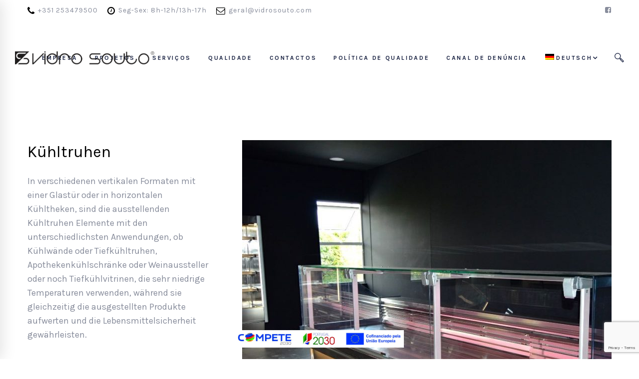

--- FILE ---
content_type: text/html; charset=UTF-8
request_url: https://www.vidrosouto.com/de/portfolio/kuehltruhen/
body_size: 90745
content:
<!DOCTYPE html>
<html lang="de-DE">
<head>
	<meta charset="UTF-8">
	<meta name="viewport" content="width=device-width, initial-scale=1">
	<link rel="profile" href="http://gmpg.org/xfn/11">
		<meta name='robots' content='index, follow, max-image-preview:large, max-snippet:-1, max-video-preview:-1' />
<link rel="alternate" hreflang="pt-pt" href="https://www.vidrosouto.com/portfolio/arcas-frigorificas/" />
<link rel="alternate" hreflang="en" href="https://www.vidrosouto.com/en/portfolio/refrigerated-showcases/" />
<link rel="alternate" hreflang="fr" href="https://www.vidrosouto.com/fr/portfolio/congelateurs/" />
<link rel="alternate" hreflang="de" href="https://www.vidrosouto.com/de/portfolio/kuehltruhen/" />

	<!-- This site is optimized with the Yoast SEO plugin v17.6 - https://yoast.com/wordpress/plugins/seo/ -->
	<title>Kühltruhen - VidroSouto</title>
	<link rel="canonical" href="https://www.vidrosouto.com/de/portfolio/kuehltruhen/" />
	<meta property="og:locale" content="de_DE" />
	<meta property="og:type" content="article" />
	<meta property="og:title" content="Kühltruhen - VidroSouto" />
	<meta property="og:description" content="In verschiedenen vertikalen Formaten mit einer Glastür oder in horizontalen Kühltheken, sind die ausstellenden Kühltruhen Elemente mit den unterschiedlichsten Anwendungen, ob Kühlwände oder Tiefkühltruhen, Apothekenkühlschränke oder Weinaussteller oder noch Tiefkühlvitrinen, die sehr niedrige Temperaturen verwenden, während sie gleichzeitig die ausgestellten Produkte aufwerten und die Lebensmittelsicherheit gewährleisten." />
	<meta property="og:url" content="https://www.vidrosouto.com/de/portfolio/kuehltruhen/" />
	<meta property="og:site_name" content="VidroSouto" />
	<meta property="article:publisher" content="https://pt-pt.facebook.com/vidrosouto" />
	<meta property="og:image" content="https://www.vidrosouto.com/wp-content/uploads/2017/07/vidrosouto-portfolio-refrigeration-glass-chiller.jpg" />
	<meta property="og:image:width" content="888" />
	<meta property="og:image:height" content="880" />
	<meta name="twitter:card" content="summary" />
	<script type="application/ld+json" class="yoast-schema-graph">{"@context":"https://schema.org","@graph":[{"@type":"Organization","@id":"https://www.vidrosouto.com/#organization","name":"Vidro Souto","url":"https://www.vidrosouto.com/","sameAs":["https://pt-pt.facebook.com/vidrosouto"],"logo":{"@type":"ImageObject","@id":"https://www.vidrosouto.com/#logo","inLanguage":"de","url":"https://www.vidrosouto.com/wp-content/uploads/2017/07/cropped-vidrosouto-favicon-dark.png","contentUrl":"https://www.vidrosouto.com/wp-content/uploads/2017/07/cropped-vidrosouto-favicon-dark.png","width":512,"height":512,"caption":"Vidro Souto"},"image":{"@id":"https://www.vidrosouto.com/#logo"}},{"@type":"WebSite","@id":"https://www.vidrosouto.com/#website","url":"https://www.vidrosouto.com/","name":"VidroSouto","description":"Vidraria - Moldagem e Transforma\u00e7\u00e3o de Vidro Plano","publisher":{"@id":"https://www.vidrosouto.com/#organization"},"potentialAction":[{"@type":"SearchAction","target":{"@type":"EntryPoint","urlTemplate":"https://www.vidrosouto.com/?s={search_term_string}"},"query-input":"required name=search_term_string"}],"inLanguage":"de"},{"@type":"ImageObject","@id":"https://www.vidrosouto.com/de/portfolio/kuehltruhen/#primaryimage","inLanguage":"de","url":"https://www.vidrosouto.com/wp-content/uploads/2017/07/vidrosouto-portfolio-refrigeration-glass-chiller.jpg","contentUrl":"https://www.vidrosouto.com/wp-content/uploads/2017/07/vidrosouto-portfolio-refrigeration-glass-chiller.jpg","width":888,"height":880},{"@type":"WebPage","@id":"https://www.vidrosouto.com/de/portfolio/kuehltruhen/#webpage","url":"https://www.vidrosouto.com/de/portfolio/kuehltruhen/","name":"K\u00fchltruhen - VidroSouto","isPartOf":{"@id":"https://www.vidrosouto.com/#website"},"primaryImageOfPage":{"@id":"https://www.vidrosouto.com/de/portfolio/kuehltruhen/#primaryimage"},"datePublished":"2017-07-29T18:06:05+00:00","dateModified":"2017-07-29T18:06:05+00:00","breadcrumb":{"@id":"https://www.vidrosouto.com/de/portfolio/kuehltruhen/#breadcrumb"},"inLanguage":"de","potentialAction":[{"@type":"ReadAction","target":["https://www.vidrosouto.com/de/portfolio/kuehltruhen/"]}]},{"@type":"BreadcrumbList","@id":"https://www.vidrosouto.com/de/portfolio/kuehltruhen/#breadcrumb","itemListElement":[{"@type":"ListItem","position":1,"name":"Home","item":"https://www.vidrosouto.com/de/"},{"@type":"ListItem","position":2,"name":"Portfolios","item":"https://www.vidrosouto.com/portfolio/"},{"@type":"ListItem","position":3,"name":"K\u00fchltruhen"}]}]}</script>
	<!-- / Yoast SEO plugin. -->


<link rel='dns-prefetch' href='//use.fontawesome.com' />
<link rel="alternate" type="application/rss+xml" title="VidroSouto &raquo; Feed" href="https://www.vidrosouto.com/de/feed/" />
<link rel="alternate" type="application/rss+xml" title="VidroSouto &raquo; Kommentar-Feed" href="https://www.vidrosouto.com/de/comments/feed/" />
<link rel="alternate" title="oEmbed (JSON)" type="application/json+oembed" href="https://www.vidrosouto.com/de/wp-json/oembed/1.0/embed?url=https%3A%2F%2Fwww.vidrosouto.com%2Fde%2Fportfolio%2Fkuehltruhen%2F" />
<link rel="alternate" title="oEmbed (XML)" type="text/xml+oembed" href="https://www.vidrosouto.com/de/wp-json/oembed/1.0/embed?url=https%3A%2F%2Fwww.vidrosouto.com%2Fde%2Fportfolio%2Fkuehltruhen%2F&#038;format=xml" />
<style id='wp-img-auto-sizes-contain-inline-css' type='text/css'>
img:is([sizes=auto i],[sizes^="auto," i]){contain-intrinsic-size:3000px 1500px}
/*# sourceURL=wp-img-auto-sizes-contain-inline-css */
</style>
<style id='wp-emoji-styles-inline-css' type='text/css'>

	img.wp-smiley, img.emoji {
		display: inline !important;
		border: none !important;
		box-shadow: none !important;
		height: 1em !important;
		width: 1em !important;
		margin: 0 0.07em !important;
		vertical-align: -0.1em !important;
		background: none !important;
		padding: 0 !important;
	}
/*# sourceURL=wp-emoji-styles-inline-css */
</style>
<link rel='stylesheet' id='wp-block-library-css' href='https://www.vidrosouto.com/wp-includes/css/dist/block-library/style.min.css' type='text/css' media='all' />
<style id='wp-block-image-inline-css' type='text/css'>
.wp-block-image>a,.wp-block-image>figure>a{display:inline-block}.wp-block-image img{box-sizing:border-box;height:auto;max-width:100%;vertical-align:bottom}@media not (prefers-reduced-motion){.wp-block-image img.hide{visibility:hidden}.wp-block-image img.show{animation:show-content-image .4s}}.wp-block-image[style*=border-radius] img,.wp-block-image[style*=border-radius]>a{border-radius:inherit}.wp-block-image.has-custom-border img{box-sizing:border-box}.wp-block-image.aligncenter{text-align:center}.wp-block-image.alignfull>a,.wp-block-image.alignwide>a{width:100%}.wp-block-image.alignfull img,.wp-block-image.alignwide img{height:auto;width:100%}.wp-block-image .aligncenter,.wp-block-image .alignleft,.wp-block-image .alignright,.wp-block-image.aligncenter,.wp-block-image.alignleft,.wp-block-image.alignright{display:table}.wp-block-image .aligncenter>figcaption,.wp-block-image .alignleft>figcaption,.wp-block-image .alignright>figcaption,.wp-block-image.aligncenter>figcaption,.wp-block-image.alignleft>figcaption,.wp-block-image.alignright>figcaption{caption-side:bottom;display:table-caption}.wp-block-image .alignleft{float:left;margin:.5em 1em .5em 0}.wp-block-image .alignright{float:right;margin:.5em 0 .5em 1em}.wp-block-image .aligncenter{margin-left:auto;margin-right:auto}.wp-block-image :where(figcaption){margin-bottom:1em;margin-top:.5em}.wp-block-image.is-style-circle-mask img{border-radius:9999px}@supports ((-webkit-mask-image:none) or (mask-image:none)) or (-webkit-mask-image:none){.wp-block-image.is-style-circle-mask img{border-radius:0;-webkit-mask-image:url('data:image/svg+xml;utf8,<svg viewBox="0 0 100 100" xmlns="http://www.w3.org/2000/svg"><circle cx="50" cy="50" r="50"/></svg>');mask-image:url('data:image/svg+xml;utf8,<svg viewBox="0 0 100 100" xmlns="http://www.w3.org/2000/svg"><circle cx="50" cy="50" r="50"/></svg>');mask-mode:alpha;-webkit-mask-position:center;mask-position:center;-webkit-mask-repeat:no-repeat;mask-repeat:no-repeat;-webkit-mask-size:contain;mask-size:contain}}:root :where(.wp-block-image.is-style-rounded img,.wp-block-image .is-style-rounded img){border-radius:9999px}.wp-block-image figure{margin:0}.wp-lightbox-container{display:flex;flex-direction:column;position:relative}.wp-lightbox-container img{cursor:zoom-in}.wp-lightbox-container img:hover+button{opacity:1}.wp-lightbox-container button{align-items:center;backdrop-filter:blur(16px) saturate(180%);background-color:#5a5a5a40;border:none;border-radius:4px;cursor:zoom-in;display:flex;height:20px;justify-content:center;opacity:0;padding:0;position:absolute;right:16px;text-align:center;top:16px;width:20px;z-index:100}@media not (prefers-reduced-motion){.wp-lightbox-container button{transition:opacity .2s ease}}.wp-lightbox-container button:focus-visible{outline:3px auto #5a5a5a40;outline:3px auto -webkit-focus-ring-color;outline-offset:3px}.wp-lightbox-container button:hover{cursor:pointer;opacity:1}.wp-lightbox-container button:focus{opacity:1}.wp-lightbox-container button:focus,.wp-lightbox-container button:hover,.wp-lightbox-container button:not(:hover):not(:active):not(.has-background){background-color:#5a5a5a40;border:none}.wp-lightbox-overlay{box-sizing:border-box;cursor:zoom-out;height:100vh;left:0;overflow:hidden;position:fixed;top:0;visibility:hidden;width:100%;z-index:100000}.wp-lightbox-overlay .close-button{align-items:center;cursor:pointer;display:flex;justify-content:center;min-height:40px;min-width:40px;padding:0;position:absolute;right:calc(env(safe-area-inset-right) + 16px);top:calc(env(safe-area-inset-top) + 16px);z-index:5000000}.wp-lightbox-overlay .close-button:focus,.wp-lightbox-overlay .close-button:hover,.wp-lightbox-overlay .close-button:not(:hover):not(:active):not(.has-background){background:none;border:none}.wp-lightbox-overlay .lightbox-image-container{height:var(--wp--lightbox-container-height);left:50%;overflow:hidden;position:absolute;top:50%;transform:translate(-50%,-50%);transform-origin:top left;width:var(--wp--lightbox-container-width);z-index:9999999999}.wp-lightbox-overlay .wp-block-image{align-items:center;box-sizing:border-box;display:flex;height:100%;justify-content:center;margin:0;position:relative;transform-origin:0 0;width:100%;z-index:3000000}.wp-lightbox-overlay .wp-block-image img{height:var(--wp--lightbox-image-height);min-height:var(--wp--lightbox-image-height);min-width:var(--wp--lightbox-image-width);width:var(--wp--lightbox-image-width)}.wp-lightbox-overlay .wp-block-image figcaption{display:none}.wp-lightbox-overlay button{background:none;border:none}.wp-lightbox-overlay .scrim{background-color:#fff;height:100%;opacity:.9;position:absolute;width:100%;z-index:2000000}.wp-lightbox-overlay.active{visibility:visible}@media not (prefers-reduced-motion){.wp-lightbox-overlay.active{animation:turn-on-visibility .25s both}.wp-lightbox-overlay.active img{animation:turn-on-visibility .35s both}.wp-lightbox-overlay.show-closing-animation:not(.active){animation:turn-off-visibility .35s both}.wp-lightbox-overlay.show-closing-animation:not(.active) img{animation:turn-off-visibility .25s both}.wp-lightbox-overlay.zoom.active{animation:none;opacity:1;visibility:visible}.wp-lightbox-overlay.zoom.active .lightbox-image-container{animation:lightbox-zoom-in .4s}.wp-lightbox-overlay.zoom.active .lightbox-image-container img{animation:none}.wp-lightbox-overlay.zoom.active .scrim{animation:turn-on-visibility .4s forwards}.wp-lightbox-overlay.zoom.show-closing-animation:not(.active){animation:none}.wp-lightbox-overlay.zoom.show-closing-animation:not(.active) .lightbox-image-container{animation:lightbox-zoom-out .4s}.wp-lightbox-overlay.zoom.show-closing-animation:not(.active) .lightbox-image-container img{animation:none}.wp-lightbox-overlay.zoom.show-closing-animation:not(.active) .scrim{animation:turn-off-visibility .4s forwards}}@keyframes show-content-image{0%{visibility:hidden}99%{visibility:hidden}to{visibility:visible}}@keyframes turn-on-visibility{0%{opacity:0}to{opacity:1}}@keyframes turn-off-visibility{0%{opacity:1;visibility:visible}99%{opacity:0;visibility:visible}to{opacity:0;visibility:hidden}}@keyframes lightbox-zoom-in{0%{transform:translate(calc((-100vw + var(--wp--lightbox-scrollbar-width))/2 + var(--wp--lightbox-initial-left-position)),calc(-50vh + var(--wp--lightbox-initial-top-position))) scale(var(--wp--lightbox-scale))}to{transform:translate(-50%,-50%) scale(1)}}@keyframes lightbox-zoom-out{0%{transform:translate(-50%,-50%) scale(1);visibility:visible}99%{visibility:visible}to{transform:translate(calc((-100vw + var(--wp--lightbox-scrollbar-width))/2 + var(--wp--lightbox-initial-left-position)),calc(-50vh + var(--wp--lightbox-initial-top-position))) scale(var(--wp--lightbox-scale));visibility:hidden}}
/*# sourceURL=https://www.vidrosouto.com/wp-includes/blocks/image/style.min.css */
</style>
<style id='global-styles-inline-css' type='text/css'>
:root{--wp--preset--aspect-ratio--square: 1;--wp--preset--aspect-ratio--4-3: 4/3;--wp--preset--aspect-ratio--3-4: 3/4;--wp--preset--aspect-ratio--3-2: 3/2;--wp--preset--aspect-ratio--2-3: 2/3;--wp--preset--aspect-ratio--16-9: 16/9;--wp--preset--aspect-ratio--9-16: 9/16;--wp--preset--color--black: #000000;--wp--preset--color--cyan-bluish-gray: #abb8c3;--wp--preset--color--white: #ffffff;--wp--preset--color--pale-pink: #f78da7;--wp--preset--color--vivid-red: #cf2e2e;--wp--preset--color--luminous-vivid-orange: #ff6900;--wp--preset--color--luminous-vivid-amber: #fcb900;--wp--preset--color--light-green-cyan: #7bdcb5;--wp--preset--color--vivid-green-cyan: #00d084;--wp--preset--color--pale-cyan-blue: #8ed1fc;--wp--preset--color--vivid-cyan-blue: #0693e3;--wp--preset--color--vivid-purple: #9b51e0;--wp--preset--gradient--vivid-cyan-blue-to-vivid-purple: linear-gradient(135deg,rgb(6,147,227) 0%,rgb(155,81,224) 100%);--wp--preset--gradient--light-green-cyan-to-vivid-green-cyan: linear-gradient(135deg,rgb(122,220,180) 0%,rgb(0,208,130) 100%);--wp--preset--gradient--luminous-vivid-amber-to-luminous-vivid-orange: linear-gradient(135deg,rgb(252,185,0) 0%,rgb(255,105,0) 100%);--wp--preset--gradient--luminous-vivid-orange-to-vivid-red: linear-gradient(135deg,rgb(255,105,0) 0%,rgb(207,46,46) 100%);--wp--preset--gradient--very-light-gray-to-cyan-bluish-gray: linear-gradient(135deg,rgb(238,238,238) 0%,rgb(169,184,195) 100%);--wp--preset--gradient--cool-to-warm-spectrum: linear-gradient(135deg,rgb(74,234,220) 0%,rgb(151,120,209) 20%,rgb(207,42,186) 40%,rgb(238,44,130) 60%,rgb(251,105,98) 80%,rgb(254,248,76) 100%);--wp--preset--gradient--blush-light-purple: linear-gradient(135deg,rgb(255,206,236) 0%,rgb(152,150,240) 100%);--wp--preset--gradient--blush-bordeaux: linear-gradient(135deg,rgb(254,205,165) 0%,rgb(254,45,45) 50%,rgb(107,0,62) 100%);--wp--preset--gradient--luminous-dusk: linear-gradient(135deg,rgb(255,203,112) 0%,rgb(199,81,192) 50%,rgb(65,88,208) 100%);--wp--preset--gradient--pale-ocean: linear-gradient(135deg,rgb(255,245,203) 0%,rgb(182,227,212) 50%,rgb(51,167,181) 100%);--wp--preset--gradient--electric-grass: linear-gradient(135deg,rgb(202,248,128) 0%,rgb(113,206,126) 100%);--wp--preset--gradient--midnight: linear-gradient(135deg,rgb(2,3,129) 0%,rgb(40,116,252) 100%);--wp--preset--font-size--small: 13px;--wp--preset--font-size--medium: 20px;--wp--preset--font-size--large: 36px;--wp--preset--font-size--x-large: 42px;--wp--preset--spacing--20: 0.44rem;--wp--preset--spacing--30: 0.67rem;--wp--preset--spacing--40: 1rem;--wp--preset--spacing--50: 1.5rem;--wp--preset--spacing--60: 2.25rem;--wp--preset--spacing--70: 3.38rem;--wp--preset--spacing--80: 5.06rem;--wp--preset--shadow--natural: 6px 6px 9px rgba(0, 0, 0, 0.2);--wp--preset--shadow--deep: 12px 12px 50px rgba(0, 0, 0, 0.4);--wp--preset--shadow--sharp: 6px 6px 0px rgba(0, 0, 0, 0.2);--wp--preset--shadow--outlined: 6px 6px 0px -3px rgb(255, 255, 255), 6px 6px rgb(0, 0, 0);--wp--preset--shadow--crisp: 6px 6px 0px rgb(0, 0, 0);}:where(.is-layout-flex){gap: 0.5em;}:where(.is-layout-grid){gap: 0.5em;}body .is-layout-flex{display: flex;}.is-layout-flex{flex-wrap: wrap;align-items: center;}.is-layout-flex > :is(*, div){margin: 0;}body .is-layout-grid{display: grid;}.is-layout-grid > :is(*, div){margin: 0;}:where(.wp-block-columns.is-layout-flex){gap: 2em;}:where(.wp-block-columns.is-layout-grid){gap: 2em;}:where(.wp-block-post-template.is-layout-flex){gap: 1.25em;}:where(.wp-block-post-template.is-layout-grid){gap: 1.25em;}.has-black-color{color: var(--wp--preset--color--black) !important;}.has-cyan-bluish-gray-color{color: var(--wp--preset--color--cyan-bluish-gray) !important;}.has-white-color{color: var(--wp--preset--color--white) !important;}.has-pale-pink-color{color: var(--wp--preset--color--pale-pink) !important;}.has-vivid-red-color{color: var(--wp--preset--color--vivid-red) !important;}.has-luminous-vivid-orange-color{color: var(--wp--preset--color--luminous-vivid-orange) !important;}.has-luminous-vivid-amber-color{color: var(--wp--preset--color--luminous-vivid-amber) !important;}.has-light-green-cyan-color{color: var(--wp--preset--color--light-green-cyan) !important;}.has-vivid-green-cyan-color{color: var(--wp--preset--color--vivid-green-cyan) !important;}.has-pale-cyan-blue-color{color: var(--wp--preset--color--pale-cyan-blue) !important;}.has-vivid-cyan-blue-color{color: var(--wp--preset--color--vivid-cyan-blue) !important;}.has-vivid-purple-color{color: var(--wp--preset--color--vivid-purple) !important;}.has-black-background-color{background-color: var(--wp--preset--color--black) !important;}.has-cyan-bluish-gray-background-color{background-color: var(--wp--preset--color--cyan-bluish-gray) !important;}.has-white-background-color{background-color: var(--wp--preset--color--white) !important;}.has-pale-pink-background-color{background-color: var(--wp--preset--color--pale-pink) !important;}.has-vivid-red-background-color{background-color: var(--wp--preset--color--vivid-red) !important;}.has-luminous-vivid-orange-background-color{background-color: var(--wp--preset--color--luminous-vivid-orange) !important;}.has-luminous-vivid-amber-background-color{background-color: var(--wp--preset--color--luminous-vivid-amber) !important;}.has-light-green-cyan-background-color{background-color: var(--wp--preset--color--light-green-cyan) !important;}.has-vivid-green-cyan-background-color{background-color: var(--wp--preset--color--vivid-green-cyan) !important;}.has-pale-cyan-blue-background-color{background-color: var(--wp--preset--color--pale-cyan-blue) !important;}.has-vivid-cyan-blue-background-color{background-color: var(--wp--preset--color--vivid-cyan-blue) !important;}.has-vivid-purple-background-color{background-color: var(--wp--preset--color--vivid-purple) !important;}.has-black-border-color{border-color: var(--wp--preset--color--black) !important;}.has-cyan-bluish-gray-border-color{border-color: var(--wp--preset--color--cyan-bluish-gray) !important;}.has-white-border-color{border-color: var(--wp--preset--color--white) !important;}.has-pale-pink-border-color{border-color: var(--wp--preset--color--pale-pink) !important;}.has-vivid-red-border-color{border-color: var(--wp--preset--color--vivid-red) !important;}.has-luminous-vivid-orange-border-color{border-color: var(--wp--preset--color--luminous-vivid-orange) !important;}.has-luminous-vivid-amber-border-color{border-color: var(--wp--preset--color--luminous-vivid-amber) !important;}.has-light-green-cyan-border-color{border-color: var(--wp--preset--color--light-green-cyan) !important;}.has-vivid-green-cyan-border-color{border-color: var(--wp--preset--color--vivid-green-cyan) !important;}.has-pale-cyan-blue-border-color{border-color: var(--wp--preset--color--pale-cyan-blue) !important;}.has-vivid-cyan-blue-border-color{border-color: var(--wp--preset--color--vivid-cyan-blue) !important;}.has-vivid-purple-border-color{border-color: var(--wp--preset--color--vivid-purple) !important;}.has-vivid-cyan-blue-to-vivid-purple-gradient-background{background: var(--wp--preset--gradient--vivid-cyan-blue-to-vivid-purple) !important;}.has-light-green-cyan-to-vivid-green-cyan-gradient-background{background: var(--wp--preset--gradient--light-green-cyan-to-vivid-green-cyan) !important;}.has-luminous-vivid-amber-to-luminous-vivid-orange-gradient-background{background: var(--wp--preset--gradient--luminous-vivid-amber-to-luminous-vivid-orange) !important;}.has-luminous-vivid-orange-to-vivid-red-gradient-background{background: var(--wp--preset--gradient--luminous-vivid-orange-to-vivid-red) !important;}.has-very-light-gray-to-cyan-bluish-gray-gradient-background{background: var(--wp--preset--gradient--very-light-gray-to-cyan-bluish-gray) !important;}.has-cool-to-warm-spectrum-gradient-background{background: var(--wp--preset--gradient--cool-to-warm-spectrum) !important;}.has-blush-light-purple-gradient-background{background: var(--wp--preset--gradient--blush-light-purple) !important;}.has-blush-bordeaux-gradient-background{background: var(--wp--preset--gradient--blush-bordeaux) !important;}.has-luminous-dusk-gradient-background{background: var(--wp--preset--gradient--luminous-dusk) !important;}.has-pale-ocean-gradient-background{background: var(--wp--preset--gradient--pale-ocean) !important;}.has-electric-grass-gradient-background{background: var(--wp--preset--gradient--electric-grass) !important;}.has-midnight-gradient-background{background: var(--wp--preset--gradient--midnight) !important;}.has-small-font-size{font-size: var(--wp--preset--font-size--small) !important;}.has-medium-font-size{font-size: var(--wp--preset--font-size--medium) !important;}.has-large-font-size{font-size: var(--wp--preset--font-size--large) !important;}.has-x-large-font-size{font-size: var(--wp--preset--font-size--x-large) !important;}
/*# sourceURL=global-styles-inline-css */
</style>

<style id='classic-theme-styles-inline-css' type='text/css'>
/*! This file is auto-generated */
.wp-block-button__link{color:#fff;background-color:#32373c;border-radius:9999px;box-shadow:none;text-decoration:none;padding:calc(.667em + 2px) calc(1.333em + 2px);font-size:1.125em}.wp-block-file__button{background:#32373c;color:#fff;text-decoration:none}
/*# sourceURL=/wp-includes/css/classic-themes.min.css */
</style>
<link rel='stylesheet' id='dashicons-css' href='https://www.vidrosouto.com/wp-includes/css/dashicons.min.css' type='text/css' media='all' />
<link rel='stylesheet' id='essgrid-blocks-editor-css-css' href='https://www.vidrosouto.com/wp-content/plugins/essential-grid/admin/includes/builders/gutenberg/build/index.css' type='text/css' media='all' />
<link rel='stylesheet' id='wpml-legacy-horizontal-list-0-css' href='//www.vidrosouto.com/wp-content/plugins/sitepress-multilingual-cms/templates/language-switchers/legacy-list-horizontal/style.css' type='text/css' media='all' />
<link rel='stylesheet' id='wpml-menu-item-0-css' href='//www.vidrosouto.com/wp-content/plugins/sitepress-multilingual-cms/templates/language-switchers/menu-item/style.css' type='text/css' media='all' />
<link rel='stylesheet' id='insight-style-css' href='https://www.vidrosouto.com/wp-content/themes/tm-arden/style.css' type='text/css' media='all' />
<style id='insight-style-inline-css' type='text/css'>
 /* Date: 14 Julho 2017 */
 /* Author: Francisco Morais */
body, .body-font, h1, h2, h3, h4, h6, .h1, .h2, .h3, .h4, .h6, th, input,
.page-footer, .page-footer a, .menu--primary li > a  {
    font-family: 'karla','sans serif','Assistant', 'pt sans' !important;
}
.menu--primary li > a {
    font-family: 'karla','sans serif','pt sans' !important;
} 
h5, .h5 {
    font-family: 'karla','sans serif','pt sans' !important;
	letter-spacing: 1.1px !important;
}
.post-overlay-title a {
    font-size: 15px !important;
}
myProgressBar, .myProgressBar {
margin-bottom: 15px;
text-transform: uppercase;
font-weight: 700;
font-size: 14px;
line-height: 1.2;
font-family: 'karla','sans serif','pt sans';
letter-spacing: 1.1px
}
#page-copyright
{
		position:fixed;
		bottom:0px;
		z-index:999;
}
.page-copyright-inner
{
background:none!important;
}
.page-footer-inner
{
		padding-bottom:100px!important;
		
}
.primary-font,.tm-button,button,input,select,textarea{font-family:Karla}.primary-font-important{font-family:Karla !important}::-moz-selection{color:#fff;background-color:#000}::selection{color:#fff;background-color:#000}body{font-size:18px}h1,.h1{font-size:39.2px}h2,.h2{font-size:25.2px}h3,.h3{font-size:22.4px}h4,.h4{font-size:16.8px}h5,.h5{font-size:14px}h6,.h6{font-size:9.8px}@media(min-width:544px) and(max-width:1199px){body{font-size:calc(18px +(18 - 18) *((100vw - 554px) / 646))}h1,.h1{font-size:calc(39.2px +(56 - 39.2) *((100vw - 554px) / 646))}h2,.h2{font-size:calc(25.2px +(36 - 25.2) *((100vw - 554px) / 646))}h3,.h3{font-size:calc(22.4px +(32 - 22.4) *((100vw - 554px) / 646))}h4,.h4{font-size:calc(16.8px +(24 - 16.8) *((100vw - 554px) / 646))}h5,.h5{font-size:calc(14px +(20 - 14) *((100vw - 554px) / 646))}h6,.h6{font-size:calc(9.8px +(14 - 9.8) *((100vw - 554px) / 646))}}.tm-sticky-kit.is_stuck{padding-top:100px}.boxed{max-width:1200px}@media(min-width:1200px){.container{max-width:1200px}}.primary-color,.topbar a,a.liked,blockquote,.comment-list .fn a,.widget_recent_entries a,.widget_recent_comments a,.widget_archive a,.widget_categories a,.widget_meta a,.widget_product_categories a,.widget_rss a,.widget_pages a,.widget_nav_menu a,.insight-core-bmw a,.tm-drop-cap.style-1 .drop-cap,.tm-button,.tm-button.style-1.tm-button-default:hover,.tm-button.style-1.tm-button-primary:hover,.tm-button.style-2.tm-button-white:hover,.tm-button.style-3.tm-button-default,.wpcf7-text.wpcf7-text,.wpcf7-textarea,.tm-list--icon .tm-list__marker,.tm-list--h-flow .tm-list__title,.tm-info-boxes.style-metro .grid-item.skin-secondary .box-title,.tm-info-boxes.style-metro .grid-item.skin-secondary .box-text,.tm-social-networks__link,.tm-counter.style-1 .number-wrap,.tm-countdown.skin-dark .number,.tm-countdown.skin-dark .separator,.tm-swiper.nav-style-1 .swiper-nav-button,.tm-grid-wrapper .btn-filter,.tm-mailchimp-form.skin-primary input[type=text],.tm-mailchimp-form.skin-primary input[type=email],.page-template-one-page-scroll[data-row-skin='dark'] #fp-nav ul li .fp-tooltip,.page-links>span,.page-links>a,.page-links>a:hover,.page-links>a:focus,.page-pagination li a,.page-pagination li span,.comment-nav-links li a,.comment-nav-links li span,.comment-list .fn,.gmap-marker-content,.vc_tta-color-primary.vc_tta-style-outline .vc_tta-panel .vc_tta-panel-title>a,.wpb-js-composer .vc_tta-style-arden-01 .vc_tta-tab,.wpb-js-composer .vc_tta-style-arden-03 .vc_tta-tab,.portfolio-details-list label{color:#000}.primary-color-important,.primary-color-hover-important:hover,.rev-button-fill-primary:hover,.rev-button-outline-primary,.page-template-one-page-scroll[data-row-skin='dark'] .popup-search-wrap i,.page-template-one-page-scroll[data-row-skin='dark'] .mini-cart .mini-cart-icon{color:#000!important}.primary-background-color,.lg-backdrop,.page-loading,.page-popup-search,.page-close-mobile-menu i,.page-close-mobile-menu i:before,.page-close-mobile-menu i:after,.tm-grid-wrapper .filter-counter,.tm-blog.style-1 .post-quote,.tm-blog.style-2 .post-overlay,.tm-blog.style-3 .post-quote,.tm-blog.style-3 .post-overlay,.tm-blog.style-4 .post-overlay,.single-post .post-feature .post-quote,.tm-button.style-1.tm-button-default,.tm-button.style-1.tm-button-primary,.tm-button.style-2.tm-button-default:hover,.tm-button.style-2.tm-button-primary:hover,.scrollup,.tm-team-member.style-1 .overlay,.tm-swiper.nav-style-2 .swiper-nav-button:hover,.tm-swiper.nav-style-3 .swiper-nav-button:hover,.tm-blockquote.skin-dark,.tm-drop-cap.style-2 .drop-cap,.tm-portfolio [data-overlay-animation='hover-dir'] .post-overlay,.tm-portfolio [data-overlay-animation='faded'] .post-overlay,.single-portfolio .swiper-nav-button:hover,.single-portfolio .related-portfolio-wrap .post-overlay,.tm-gallery .overlay,.scrollup,.page-preloader .object,.portfolio-details-gallery .gallery-item .overlay,.vc_tta-color-primary.vc_tta-style-classic .vc_tta-tab>a,.vc_tta-color-primary.vc_tta-style-classic .vc_tta-panel .vc_tta-panel-heading,.vc_tta-tabs.vc_tta-color-primary.vc_tta-style-modern .vc_tta-tab>a,.vc_tta-color-primary.vc_tta-style-modern .vc_tta-panel .vc_tta-panel-heading,.vc_tta-color-primary.vc_tta-style-flat .vc_tta-panel .vc_tta-panel-body,.vc_tta-color-primary.vc_tta-style-flat .vc_tta-panel .vc_tta-panel-heading,.vc_tta-color-primary.vc_tta-style-flat .vc_tta-tab>a,.vc_tta-color-primary.vc_tta-style-outline .vc_tta-panel:not(.vc_active) .vc_tta-panel-heading:focus,.vc_tta-color-primary.vc_tta-style-outline .vc_tta-panel:not(.vc_active) .vc_tta-panel-heading:hover,.vc_tta-color-primary.vc_tta-style-outline .vc_tta-tab:not(.vc_active)>a:focus,.vc_tta-color-primary.vc_tta-style-outline .vc_tta-tab:not(.vc_active)>a:hover,.wpb-js-composer .vc_tta-style-arden-01 .vc_tta-tab.vc_active>a,.wpb-js-composer .vc_tta-style-arden-03 .vc_tta-tab.vc_active>a{background-color:#000}.primary-background-color-important,.primary-background-color-hover-important:hover,.rev-button-fill-primary,.rev-button-outline-primary:hover,.mejs-controls .mejs-time-rail .mejs-time-current,.page-template-one-page-scroll[data-row-skin='dark'] .page-open-mobile-menu i,.page-template-one-page-scroll[data-row-skin='dark'] .page-open-mobile-menu i:before,.page-template-one-page-scroll[data-row-skin='dark'] .page-open-mobile-menu i:after,.page-template-one-page-scroll[data-row-skin='dark'] .page-open-main-menu i,.page-template-one-page-scroll[data-row-skin='dark'] .page-open-main-menu i:before,.page-template-one-page-scroll[data-row-skin='dark'] .page-open-main-menu i:after{background-color:#000!important}.primary-border-color,.tm-button.style-1.tm-button-default,.tm-button.style-1.tm-button-primary,.tm-button.style-2.tm-button-default:hover,.tm-button.style-2.tm-button-primary,.tagcloud a:hover,.vc_tta-color-primary.vc_tta-style-classic .vc_tta-panel .vc_tta-panel-heading,.vc_tta-color-primary.vc_tta-style-outline .vc_tta-panel .vc_tta-panel-heading,.vc_tta-color-primary.vc_tta-style-outline .vc_tta-controls-icon::after,.vc_tta-color-primary.vc_tta-style-outline .vc_tta-controls-icon::before,.vc_tta-color-primary.vc_tta-style-outline .vc_tta-panel .vc_tta-panel-body,.vc_tta-color-primary.vc_tta-style-outline .vc_tta-panel .vc_tta-panel-body::after,.vc_tta-color-primary.vc_tta-style-outline .vc_tta-panel .vc_tta-panel-body::before,.vc_tta-tabs.vc_tta-color-primary.vc_tta-style-outline .vc_tta-tab>a,.tm-mailchimp-form.skin-primary input[type=text],.tm-mailchimp-form.skin-primary input[type=email]{border-color:#000}.primary-border-color-important,.primary-border-color-hover-important:hover,.rev-button-fill-primary,.rev-button-outline-primary{border-color:#000!important}.tm-grid-wrapper .filter-counter:before,.wpb-js-composer .vc_tta-style-arden-01 .vc_tta-tab.vc_active:after{border-top-color:#000}input[type='text']:focus,input[type='email']:focus,input[type='url']:focus,input[type='password']:focus,input[type='search']:focus,input[type='number']:focus,input[type='tel']:focus,input[type='range']:focus,input[type='date']:focus,input[type='month']:focus,input[type='week']:focus,input[type='time']:focus,input[type='datetime']:focus,input[type='datetime-local']:focus,input[type='color']:focus,textarea:focus{border-bottom-color:#000}.wpb-js-composer .vc_tta-style-arden-03 .vc_tta-tab.vc_active:after{border-left-color:#000}.secondary-color,.tm-button.style-1.tm-button-default,.tm-button.style-1.tm-button-secondary:hover,.tm-button.style-2.tm-button-default:hover,.tm-button.style-2.tm-button-secondary,.tm-button.style-3.tm-button-secondary,.tm-contact-form-7.skin-secondary .wpcf7-text.wpcf7-text,.tm-contact-form-7.skin-secondary .wpcf7-textarea,.tm-contact-form-7.skin-secondary .wpcf7-select,.tm-list--h-flow .tm-list__marker,.tm-list--vertical-numbered .tm-list__marker,.tm-pricing.tm-pricing-box.style-2 .price-wrap,.tm-pricing .tm-pricing-list>li>i,.tm-twitter .tweet:before,.tm-swiper.nav-style-1 .swiper-nav-button:hover,.tm-countdown.skin-light .number,.tm-popup-video .video-play i:hover,.tm-popup-video.style-button .video-play i,.tm-box-icon.style-1 .icon,.tm-accordion .accordion-section.active .accordion-title,.tm-accordion .accordion-section:hover .accordion-title,.highlight-text mark,.typed-text mark,.tm-info-boxes.style-metro .grid-item.skin-primary .box-title,.single-post .page-main-content .post-categories,.single-post .page-main-content .post-tags span,.single-post .related-posts .related-post-title a:hover,.tm-blog.style-1 .post-title a:hover,.tm-blog.style-1 .post-categories,.tm-blog.style-2 .post-title a:hover,.tm-blog.style-2 .post-categories,.tm-blog.style-3 .post-title a:hover,.tm-blog.style-3 .post-categories,.tm-blog.style-4 .post-title a:hover,.tm-blog.style-4 .post-categories,.tm-blog.style-5 .post-categories,.tm-blog.style-5 .post-title a:hover,.tm-portfolio [data-overlay-animation='hover-dir'] .post-overlay-title a,.tm-portfolio [data-overlay-animation='hover-dir'] .post-overlay-categories a:hover,.tm-portfolio [data-overlay-animation='faded'] .post-overlay-title a,.tm-portfolio [data-overlay-animation='faded'] .post-overlay-categories a:hover,.tm-portfolio .post-title:hover,.tm-portfolio .post-categories a:hover,.tm-mailchimp-form.skin-secondary input[type=text],.tm-mailchimp-form.skin-secondary input[type=email],.tm-menu .menu-price,.page-content .tm-custom-menu.style-1 .menu a:hover,.page-template-blog-fullscreen-slider .post-categories,.page-template-blog-fullscreen-slider .post-title a:hover,.page-template-portfolio-fullscreen-slider .portfolio-categories,.page-template-portfolio-fullscreen-slider .portfolio-title a:hover,.page-template-portfolio-fullscreen-split-slider .portfolio-categories,.page-template-portfolio-fullscreen-split-slider .portfolio-title a:hover,.page-template-portfolio-fullscreen-split-slider .tm-social-network a:hover,.page-template-portfolio-fullscreen-carousel-slider .portfolio-categories,.page-template-portfolio-fullscreen-carousel-slider .portfolio-title a:hover,.single-portfolio .related-portfolio-wrap .post-overlay-title a,.single-portfolio .related-portfolio-wrap .post-overlay-categories a:hover,.page-content .widget-title,.page-content .widgettitle,.gmap-marker-title,.page-popup-search .search-field,.page-popup-search .search-field:focus,.page-popup-search .form-description,.widget_search .search-submit i,.widget_product_search .search-submit i,.cs-countdown .number,.tm-view-demo-icon .item-icon,.menu--primary .menu-item-feature,.page-template-maintenance .maintenance-title{color:#fff}.page-popup-search .search-field:-webkit-autofill{-webkit-text-fill-color:#fff}.secondary-color-important,.secondary-color-hover-important:hover{color:#fff!important}.secondary-background-color,.page-loading .sk-child,.animated-dot .middle-dot,.animated-dot div[class*='signal'],.tm-contact-form-7.skin-secondary .wpcf7-submit:hover,.lg-progress-bar .lg-progress,.tm-grid-wrapper .btn-filter:hover .filter-text:after,.tm-grid-wrapper .btn-filter.current .filter-text:after,.tm-blog.style-1 .post-item .post-link,.tm-blog.style-3 .post-item .post-link,.tm-blog.style-5 .post-item .post-link,.single-post .post-feature .post-link,.tm-info-boxes.style-metro .grid-item.skin-secondary,.tm-button.style-1.tm-button-secondary,.tm-button.style-2.tm-button-secondary:hover,.tm-timeline ul li:after,.tm-pricing.tm-pricing-box.style-1 .price-wrap,.page-template-fullscreen-split-feature .tm-social-network a span:after,.tm-mailchimp-form.skin-secondary button:hover,.tm-mailchimp-form.skin-secondary button:focus,.tm-mailchimp-form.skin-secondary input[type=submit]:hover,.tm-mailchimp-form.skin-secondary input[type=submit]:focus,.tm-mailchimp-form.skin-secondary input[type=reset]:hover,.tm-mailchimp-form.skin-secondary input[type=reset]:focus,.maintenance-progress:before,.go-to-single.page-template-blog-fullscreen-slider .post-overlay,.tm-social-networks.tm-social-networks--title .tm-social-networks__link span:after,.tm-view-demo .overlay,.mCS-arden .mCSB_scrollTools.mCSB_scrollTools_horizontal .mCSB_dragger .mCSB_dragger_bar,.tm-popup-video.button-style-2 .video-play{background-color:#fff}.secondary-background-color-important,.secondary-background-color-hover-important:hover,.rev-button-outline-secondary:hover{background-color:#fff!important}.secondary-border-color,.tm-button.style-1.tm-button-default:hover,.tm-button.style-1.tm-button-secondary,.tm-button.style-2.tm-button-default,.tm-button.style-2.tm-button-secondary,.tm-button.style-3 span,.tm-contact-form-7.skin-secondary .wpcf7-submit:hover,.lg-outer .lg-thumb-item.active,.lg-outer .lg-thumb-item:hover,.tm-accordion .accordion-section.active .accordion-title,.tm-accordion .accordion-section:hover .accordion-title,.tm-swiper.pagination-style-1 .swiper-pagination-bullet:hover,.tm-swiper.pagination-style-1 .swiper-pagination-bullet-active,.page-template-portfolio-fullscreen-split-slider #multiscroll-nav .active span,.tm-mailchimp-form.skin-secondary button:hover,.tm-mailchimp-form.skin-secondary button:focus,.tm-mailchimp-form.skin-secondary input[type=submit]:hover,.tm-mailchimp-form.skin-secondary input[type=submit]:focus,.tm-mailchimp-form.skin-secondary input[type=reset]:hover,.tm-mailchimp-form.skin-secondary input[type=reset]:focus,.page-links>span,.page-links>a:hover,.page-links>a:focus,.comment-nav-links li a:hover,.comment-nav-links li .current,.page-pagination li a:hover,.page-pagination li .current{border-color:#fff}.secondary-border-color-important,.secondary-border-color-hover-important:hover,#fp-nav ul li a.active span,.fp-slidesNav ul li a.active span,.rev-button-outline-secondary{border-color:#fff!important}.popup-search-opened .page-popup-search .search-field,.desktop-menu .menu--primary .sub-menu,.desktop-menu .menu--primary .children,.mini-cart .widget_shopping_cart_content,input[type='text'],input[type='email'],input[type='url'],input[type='password'],input[type='search'],input[type='number'],input[type='tel'],input[type='range'],input[type='date'],input[type='month'],input[type='week'],input[type='time'],input[type='datetime'],input[type='datetime-local'],input[type='color'],textarea,select,select:focus,.wpb-js-composer .vc_tta-style-arden-02 .vc_tta-tab.vc_active,.header04 .navigation .menu__container>.current-menu-item>a>.menu-item-title,.header04 .navigation .menu__container>li>a:hover>.menu-item-title{border-bottom-color:#fff}.tm-pricing .tm-pricing-rating{border-right-color:#fff!important}.tm-blockquote.skin-light path{fill:#fff}
/*# sourceURL=insight-style-inline-css */
</style>
<link rel='stylesheet' id='insight-child-style-css' href='https://www.vidrosouto.com/wp-content/themes/tm-arden-child/style.css' type='text/css' media='all' />
<link rel='stylesheet' id='font-awesome-css' href='https://www.vidrosouto.com/wp-content/themes/tm-arden/assets/libs/font-awesome/css/font-awesome.min.css' type='text/css' media='all' />
<link rel='stylesheet' id='pe-stroke-7-css' href='https://www.vidrosouto.com/wp-content/themes/tm-arden/assets/libs/pixeden-stroke-7-icon/css/pe-icon-7-stroke.min.css' type='text/css' media='all' />
<link rel='stylesheet' id='justifiedGallery-css' href='https://www.vidrosouto.com/wp-content/themes/tm-arden/assets/custom_libs/justifiedGallery/justifiedGallery.min.css' type='text/css' media='all' />
<link rel='stylesheet' id='tp-fontello-css' href='https://www.vidrosouto.com/wp-content/plugins/essential-grid/public/assets/font/fontello/css/fontello.css' type='text/css' media='all' />
<link rel='stylesheet' id='esg-plugin-settings-css' href='https://www.vidrosouto.com/wp-content/plugins/essential-grid/public/assets/css/settings.css' type='text/css' media='all' />
<link rel='stylesheet' id='kirki-styles-theme-css' href='https://www.vidrosouto.com/wp-content/plugins/insight-core//libs/kirki/assets/css/kirki-styles.css' type='text/css' media='all' />
<style id='kirki-styles-theme-inline-css' type='text/css'>
.page-header-inner{background-color:#fff;border-bottom-color:rgba(0, 0, 0, 0);background-repeat:no-repeat;background-position:center center;background-attachment:scroll;padding-top:40px;padding-bottom:40px;margin-top:0px;margin-bottom:0px;-webkit-background-size:cover;-moz-background-size:cover;-ms-background-size:cover;-o-background-size:cover;background-size:cover;}.page-open-mobile-menu i, .page-open-mobile-menu i:before, .page-open-mobile-menu i:after, .page-open-main-menu i, .page-open-main-menu i:before, .page-open-main-menu i:after{background-color:#182141;}.header-right > div > i, .popup-search-wrap i, .mini-cart .mini-cart-icon{color:#182141;}.headroom--not-top .page-header-inner{height:70px;padding-top:0px;padding-bottom:0px;background:rgba( 255, 255, 255, 1 );}.headroom--not-top.headroom--not-top .menu--primary .menu__container > li > a,.headroom--not-top.headroom--not-top .menu--primary .menu__container > ul > li >a{padding-top:27px;padding-bottom:27px;padding-left:27px;padding-right:27px;}.headroom--not-top .branding__logo .sticky-logo{width:275px;padding-top:18px;padding-bottom:18px;padding-left:18px;padding-right:68px;}.headroom--not-top .menu--primary > ul > li > a{color:#222;}.headroom--not-top .menu--primary > ul > li:hover > a, .headroom--not-top .menu--primary > ul > li > a:focus, .headroom--not-top .menu--primary > ul > li.current-menu-item > a, .headroom--not-top .menu--primary > ul > li.current-menu-item > a .menu-item-title{color:#000000;}.headroom--not-top .menu--primary .menu__container > li.menu-item-has-children > a:after{color:rgba(17,17,17 ,0.5);}.headroom--not-top .menu--primary .menu__container > li.menu-item-has-children:hover > a:after{color:#000000;}.headroom--not-top .menu--primary .sm-simple > li:hover > a .menu-item-title:after, .headroom--not-top .menu--primary .sm-simple > li.current-menu-item > a .menu-item-title:after, .headroom--not-top .menu--primary .sm-simple > li.current-menu-parent > a .menu-item-title:after{background-color:#ffffff;}.headroom--not-top .page-open-mobile-menu i, .headroom--not-top .page-open-mobile-menu i:before, .headroom--not-top .page-open-mobile-menu i:after, .headroom--not-top .page-open-main-menu i, .headroom--not-top .page-open-main-menu i:before, .headroom--not-top .page-open-main-menu i:after{background-color:#000000;}.headroom--not-top .header-right > div > i, .headroom--not-top .popup-search-wrap i, .headroom--not-top .mini-cart .mini-cart-icon{color:#000000;}.desktop-menu .menu--primary .menu__container > li > a{padding-top:27px;padding-bottom:27px;padding-left:10px;padding-right:20px;}.desktop-menu .menu--primary .menu__container > li{margin-top:0px;margin-bottom:0px;margin-left:0px;margin-right:0px;}.menu--primary li > a{font-family:Karla, Helvetica, Arial, sans-serif;font-weight:700;letter-spacing:2.62px;line-height:1.2;text-transform:uppercase;font-size:12px;color:#182141;}.menu--primary li:hover > a, .menu--primary > ul > li > a:hover, .menu--primary > ul > li > a:focus, .menu--primary .current-menu-item > a{color:#182141;}.menu--primary .menu__container > li > a{background-color:rgba(255,255,255,0);}.menu--primary .menu__container > li > a:hover, .menu--primary .menu__container > li.current-menu-item > a{background-color:rgba(242,182,54,0);}.menu--primary .sm-simple > li:hover > a .menu-item-title:after, .menu--primary .sm-simple > li.current-menu-item > a .menu-item-title:after, .menu--primary .sm-simple > li.current-menu-parent > a .menu-item-title:after{background-color:#FFFFFF;}.menu--primary .sub-menu li > a, .menu--primary .children li > a, .menu--primary .tm-list .item-wrapper{font-family:Karla, Helvetica, Arial, sans-serif;font-weight:700;letter-spacing:2.62px;line-height:1.2;text-transform:uppercase;}.menu--primary .sub-menu li > a, .menu--primary .children li > a, .menu--primary .tm-list .item-title{font-size:12px;}.menu--primary .children,.menu--primary .sub-menu{background-color:rgba(24,33,65,0.3);}.menu--primary .children li > a,.menu--primary .sub-menu li > a,.menu--primary .tm-list .item-wrapper{color:#FFFFFF;}.menu--primary .children li:hover > a,.menu--primary .children li:hover > a:after,.menu--primary .sub-menu li.current-menu-ancestor > a,.menu--primary .sub-menu li.current-menu-item > a,.menu--primary .sub-menu li:hover > a,.menu--primary .sub-menu li:hover > a:after,.menu--primary .tm-list li:hover .item-wrapper{color:#000000;}.menu--primary .children li:hover > a,.menu--primary .sub-menu li.current-menu-ancestor > a,.menu--primary .sub-menu li.current-menu-item > a,.menu--primary .sub-menu li:hover > a,.menu--primary .tm-list li:hover > a{background-color:rgba(255,255,255,0);}.menu--primary .children li + li > a,.menu--primary .mega-menu .menu li + li > a,.menu--primary .sub-menu li + li > a,.menu--primary .tm-list li + li .item-wrapper{border-color:rgba(255,255,255,0);}.page-off-canvas-main-menu{background-color:#000000;}.page-off-canvas-main-menu .menu__container > li > a,.page-off-canvas-main-menu .menu__container > ul > li >a{padding-top:0;padding-bottom:0;padding-left:0;padding-right:0;}.page-off-canvas-main-menu .menu__container a{font-family:Karla, Helvetica, Arial, sans-serif;font-weight:400;line-height:1.7;text-transform:none;font-size:32px;color:#fff;}.page-off-canvas-main-menu .menu__container a:hover, .page-off-canvas-main-menu .menu__container a:focus{color:#ffffff;}.page-off-canvas-main-menu .menu__container .sub-menu a{font-size:20px;}.page-off-canvas-main-menu .menu__container .sub-menu a, .page-off-canvas-main-menu .widgettitle{color:#fff;}.page-off-canvas-main-menu .menu__container .sub-menu a:hover{color:#000000;}.page-mobile-main-menu .menu__container li > a, .page-mobile-main-menu .menu__container .tm-list__title{font-family:Karla, Helvetica, Arial, sans-serif;font-weight:400;letter-spacing:0em;line-height:1.5;text-transform:none;}.page-mobile-main-menu{background-color:#000000;}.page-mobile-main-menu .menu__container{text-align:left;}.page-mobile-main-menu .menu__container > li > a{padding-top:10px;padding-bottom:10px;padding-left:0;padding-right:0;font-size:20px;color:#fff;}.page-mobile-main-menu .menu__container > li > a:hover, .page-mobile-main-menu .current-menu-item > a .menu-item-title{color:#ffffff;}.page-mobile-main-menu .menu__container > li + li > a, .page-mobile-main-menu .menu__container > li.opened > a{border-color:rgba(255,255,255,.1);}.page-mobile-main-menu .sub-menu a{padding-top:8px;padding-bottom:8px;padding-left:0;padding-right:0;}.page-mobile-main-menu .sub-menu li > a, .page-mobile-main-menu .tm-list__item{font-size:17px;color:#878c9b;}.page-mobile-main-menu .sub-menu li > a:hover, .page-mobile-main-menu .tm-list__item:hover{color:#000000;}.page-mobile-main-menu .widgettitle{font-family:Karla, Helvetica, Arial, sans-serif;font-weight:700;letter-spacing:0em;line-height:1.5;text-transform:uppercase;font-size:14px;color:#fff;}.page-title-bar-inner{background-color:#000000;background-repeat:no-repeat;background-position:center center;background-attachment:scroll;padding-top:263px;padding-bottom:263px;margin-top:0px;margin-bottom:0px;-webkit-background-size:cover;-moz-background-size:cover;-ms-background-size:cover;-o-background-size:cover;background-size:cover;}.page-title-bar-overlay{background-color:rgba(0,0,0,0.9);}.page-title-bar-heading .heading{font-family:Karla, Helvetica, Arial, sans-serif;font-weight:400;letter-spacing:0em;line-height:1.2;text-transform:none;color:#fff;font-size:56px;}.page-footer, .page-footer a{font-family:Karla, Helvetica, Arial, sans-serif;font-weight:400;letter-spacing:0em;line-height:1.85;font-size:16px;}.page-footer-inner{background-color:#000000;background-repeat:no-repeat;background-position:center center;background-attachment:scroll;padding-top:160px;padding-bottom:30px;-webkit-background-size:cover;-moz-background-size:cover;-ms-background-size:cover;-o-background-size:cover;background-size:cover;}.page-footer-overlay{background-color:rgba( 0, 0, 0, 0 );}.page-footer{color:#878c9b;}.page-footer a, .page-footer .widget_recent_entries li a, .page-footer .widget_recent_comments li a, .page-footer .widget_archive li a, .page-footer .widget_categories li a, .page-footer .widget_meta li a, .page-footer .widget_product_categories li a, .page-footer .widget_rss li a, .page-footer .widget_pages li a, .page-footer .widget_nav_menu li a, .page-footer .insight-core-bmw li a{color:#878c9b;}.page-footer a:hover, .page-footer .widget_recent_entries li a:hover, .page-footer .widget_recent_comments li a:hover, .page-footer .widget_archive li a:hover, .page-footer .widget_categories li a:hover, .page-footer .widget_meta li a:hover, .page-footer .widget_product_categories li a:hover, .page-footer .widget_rss li a:hover, .page-footer .widget_pages li a:hover, .page-footer .widget_nav_menu li a:hover, .page-footer .insight-core-bmw li a:hover{color:#ffffff;}.page-footer .widget-title{color:#ffffff;border-color:rgba(255,255,255, 0);}.footer{margin-top:0px;margin-bottom:0px;}.site{background-color:#fff;}body.boxed .site{background-repeat:no-repeat;background-position:left top;background-attachment:fixed;-webkit-background-size:cover;-moz-background-size:cover;-ms-background-size:cover;-o-background-size:cover;background-size:cover;}.page-content{background-color:rgba(255,255,255,0);background-repeat:no-repeat;background-position:left top;background-attachment:fixed;-webkit-background-size:cover;-moz-background-size:cover;-ms-background-size:cover;-o-background-size:cover;background-size:cover;}.page-breadcrumb-inner{padding-top:23px;padding-bottom:20px;background-color:#ffffff;}.page-breadcrumb-inner li, .page-breadcrumb-inner li a{font-family:Karla, Helvetica, Arial, sans-serif;font-weight:400;letter-spacing:0em;line-height:18px;text-transform:none;font-size:16px;}.page-breadcrumb-inner li{color:#fff;}.page-breadcrumb-inner li a{color:#fff;}.page-breadcrumb-inner li a:hover{color:#ffffff;}.page-copyright-inner{padding-top:23px;padding-bottom:23px;margin-top:0px;margin-bottom:0px;background-color:#000000;border-top-color:rgba(0,0,0,0);}.page-copyright, .page-copyright a{font-family:Karla, Helvetica, Arial, sans-serif;font-weight:400;letter-spacing:0em;line-height:1.8;font-size:14px;}.page-copyright{color:#878c9b;}.page-copyright a{color:#878c9b;}.page-copyright a:hover, .page-copyright .widget_recent_entries li a:hover, .page-copyright .widget_recent_comments li a:hover, .page-copyright .widget_archive li a:hover, .page-copyright .widget_categories li a:hover, .page-copyright .widget_meta li a:hover, .page-copyright .widget_product_categories li a:hover, .page-copyright .widget_rss li a:hover, .page-copyright .widget_pages li a:hover, .page-copyright .widget_nav_menu li a:hover, .page-copyright .insight-core-bmw li a:hover{color:#ffffff;}.error404 .side-left{background-image:url("https://www.vidrosouto.com/wp-content/themes/tm-arden/assets/images/error404_bg.png");background-repeat:no-repeat;background-position:center center;background-attachment:scroll;-webkit-background-size:cover;-moz-background-size:cover;-ms-background-size:cover;-o-background-size:cover;background-size:cover;}.branding__logo img, .page-mobile-menu-logo img, .maintenance-header img{width:300px;}.branding__logo img{padding-top:18px;padding-bottom:18px;padding-left:0px;padding-right:21px;}.page-top-bar{padding-top:8px;padding-bottom:8px;margin-top:0px;margin-bottom:0px;background-color:rgba(255,255,255,0);color:#878c9b;}.page-top-bar, .page-top-bar a{font-family:Karla, Helvetica, Arial, sans-serif;font-weight:400;letter-spacing:1px;line-height:1.8;font-size:14px;}.page-top-bar a{color:#878c9b;}.page-top-bar a:hover, .page-top-bar a:focus{color:#000000;}.top-bar-info .info-icon{color:#000000;}a{color:#bbb;}a:hover, a:focus, .comment-list .comment-meta a:hover, .comment-list .comment-meta a:focus, .woocommerce-MyAccount-navigation .is-active a{color:#0a0a0a;}body, .body-font{font-family:Karla, Helvetica, Arial, sans-serif;font-weight:400;letter-spacing:0em;line-height:1.6;}body, .body-color, .sl-count{color:#878c9b;}h1,h2,h3,h4,h5,h6,.h1,.h2,.h3,.h4,.h5,.h6,th{font-family:Karla, Helvetica, Arial, sans-serif;font-weight:400;letter-spacing:0px;line-height:1.5;color:#000000;}button, input[type="button"], input[type="reset"], input[type="submit"]{background-color:#ffffff;border-color:#ffffff;color:#000000;}button:hover, input[type="button"]:hover, input[type="reset"]:hover, input[type="submit"]:hover{background-color:#000000;border-color:#000000;color:#ffffff;}.maintenance-number{left:85%;}.maintenance-progress-bar{width:85%;}@media (max-width: 767px){.page-header-inner{padding-top:0px;padding-bottom:0px;margin-top:0px;margin-bottom:0px;}.page-title-bar-inner{padding-top:100px;padding-bottom:100px;margin-top:0px;margin-bottom:0px;}.page-title-bar-heading .heading{font-size:42px;}.page-footer-inner{padding-top:90px;padding-bottom:0px;}.footer{margin-top:0px;margin-bottom:0px;}.page-footer, .page-footer a{font-size:16px;}}@media (max-width: 991px){.page-title-bar-inner{padding-top:150px;padding-bottom:150px;margin-top:0px;margin-bottom:0px;}.page-title-bar-heading .heading{font-size:48px;}.page-footer-inner{padding-top:120px;padding-bottom:30px;}.footer{margin-top:0px;margin-bottom:0px;}.page-footer, .page-footer a{font-size:16px;}}@media (max-width: 554px){.page-title-bar-inner{padding-top:100px;padding-bottom:100px;margin-top:0px;margin-bottom:0px;}.page-title-bar-heading .heading{font-size:32px;}.page-footer-inner{padding-top:90px;padding-bottom:0px;}.footer{margin-top:0px;margin-bottom:0px;}.page-footer, .page-footer a{font-size:16px;}}@media (min-width: 1200px){.page-footer .widget-title{margin-bottom:18px;}.page-breadcrumb-inner{margin-top:0px;margin-bottom:50px;}body, .body-font-size{font-size:18px;}h1,.h1{font-size:56px;}h2,.h2{font-size:36px;}h3,.h3{font-size:32px;}h4,.h4{font-size:24px;}h5,.h5{font-size:20px;}h6,.h6{font-size:14px;}}
/*# sourceURL=kirki-styles-theme-inline-css */
</style>
<script type="text/javascript" src="https://www.vidrosouto.com/wp-includes/js/jquery/jquery.min.js" id="jquery-core-js"></script>
<script type="text/javascript" src="https://www.vidrosouto.com/wp-includes/js/jquery/jquery-migrate.min.js" id="jquery-migrate-js"></script>
<script type="text/javascript" src="//www.vidrosouto.com/wp-content/plugins/revslider/sr6/assets/js/rbtools.min.js" async id="tp-tools-js"></script>
<script type="text/javascript" src="//www.vidrosouto.com/wp-content/plugins/revslider/sr6/assets/js/rs6.min.js" async id="revmin-js"></script>
<link rel="https://api.w.org/" href="https://www.vidrosouto.com/de/wp-json/" /><link rel="EditURI" type="application/rsd+xml" title="RSD" href="https://www.vidrosouto.com/xmlrpc.php?rsd" />
<meta name="generator" content="WordPress 6.9" />
<link rel='shortlink' href='https://www.vidrosouto.com/de/?p=4444' />
<meta name="generator" content="WPML ver:3.9.3 stt:1,4,3,42;" />
<script>cookieAuthorName = "";cookieAuthorEmail = "";</script><style type="text/css">.recentcomments a{display:inline !important;padding:0 !important;margin:0 !important;}</style><meta name="generator" content="Powered by Visual Composer - drag and drop page builder for WordPress."/>
<!--[if lte IE 9]><link rel="stylesheet" type="text/css" href="https://www.vidrosouto.com/wp-content/plugins/js_composer/assets/css/vc_lte_ie9.min.css" media="screen"><![endif]--><meta name="generator" content="Powered by Slider Revolution 6.7.31 - responsive, Mobile-Friendly Slider Plugin for WordPress with comfortable drag and drop interface." />
<link rel="icon" href="https://www.vidrosouto.com/wp-content/uploads/2017/07/cropped-vidrosouto-favicon-dark-32x32.png" sizes="32x32" />
<link rel="icon" href="https://www.vidrosouto.com/wp-content/uploads/2017/07/cropped-vidrosouto-favicon-dark-192x192.png" sizes="192x192" />
<link rel="apple-touch-icon" href="https://www.vidrosouto.com/wp-content/uploads/2017/07/cropped-vidrosouto-favicon-dark-180x180.png" />
<meta name="msapplication-TileImage" content="https://www.vidrosouto.com/wp-content/uploads/2017/07/cropped-vidrosouto-favicon-dark-270x270.png" />
<script>function setREVStartSize(e){
			//window.requestAnimationFrame(function() {
				window.RSIW = window.RSIW===undefined ? window.innerWidth : window.RSIW;
				window.RSIH = window.RSIH===undefined ? window.innerHeight : window.RSIH;
				try {
					var pw = document.getElementById(e.c).parentNode.offsetWidth,
						newh;
					pw = pw===0 || isNaN(pw) || (e.l=="fullwidth" || e.layout=="fullwidth") ? window.RSIW : pw;
					e.tabw = e.tabw===undefined ? 0 : parseInt(e.tabw);
					e.thumbw = e.thumbw===undefined ? 0 : parseInt(e.thumbw);
					e.tabh = e.tabh===undefined ? 0 : parseInt(e.tabh);
					e.thumbh = e.thumbh===undefined ? 0 : parseInt(e.thumbh);
					e.tabhide = e.tabhide===undefined ? 0 : parseInt(e.tabhide);
					e.thumbhide = e.thumbhide===undefined ? 0 : parseInt(e.thumbhide);
					e.mh = e.mh===undefined || e.mh=="" || e.mh==="auto" ? 0 : parseInt(e.mh,0);
					if(e.layout==="fullscreen" || e.l==="fullscreen")
						newh = Math.max(e.mh,window.RSIH);
					else{
						e.gw = Array.isArray(e.gw) ? e.gw : [e.gw];
						for (var i in e.rl) if (e.gw[i]===undefined || e.gw[i]===0) e.gw[i] = e.gw[i-1];
						e.gh = e.el===undefined || e.el==="" || (Array.isArray(e.el) && e.el.length==0)? e.gh : e.el;
						e.gh = Array.isArray(e.gh) ? e.gh : [e.gh];
						for (var i in e.rl) if (e.gh[i]===undefined || e.gh[i]===0) e.gh[i] = e.gh[i-1];
											
						var nl = new Array(e.rl.length),
							ix = 0,
							sl;
						e.tabw = e.tabhide>=pw ? 0 : e.tabw;
						e.thumbw = e.thumbhide>=pw ? 0 : e.thumbw;
						e.tabh = e.tabhide>=pw ? 0 : e.tabh;
						e.thumbh = e.thumbhide>=pw ? 0 : e.thumbh;
						for (var i in e.rl) nl[i] = e.rl[i]<window.RSIW ? 0 : e.rl[i];
						sl = nl[0];
						for (var i in nl) if (sl>nl[i] && nl[i]>0) { sl = nl[i]; ix=i;}
						var m = pw>(e.gw[ix]+e.tabw+e.thumbw) ? 1 : (pw-(e.tabw+e.thumbw)) / (e.gw[ix]);
						newh =  (e.gh[ix] * m) + (e.tabh + e.thumbh);
					}
					var el = document.getElementById(e.c);
					if (el!==null && el) el.style.height = newh+"px";
					el = document.getElementById(e.c+"_wrapper");
					if (el!==null && el) {
						el.style.height = newh+"px";
						el.style.display = "block";
					}
				} catch(e){
					console.log("Failure at Presize of Slider:" + e)
				}
			//});
		  };</script>
<noscript><style type="text/css"> .wpb_animate_when_almost_visible { opacity: 1; }</style></noscript><link rel='stylesheet' id='rs-plugin-settings-css' href='//www.vidrosouto.com/wp-content/plugins/revslider/sr6/assets/css/rs6.css' type='text/css' media='all' />
<style id='rs-plugin-settings-inline-css' type='text/css'>
#rs-demo-id {}
/*# sourceURL=rs-plugin-settings-inline-css */
</style>
</head>

<body class="wp-singular portfolio-template-default single single-portfolio postid-4444 wp-theme-tm-arden wp-child-theme-tm-arden-child desktop desktop-menu single-portfolio-style-1 page-header-above header01 header-sticky-both wide wpb-js-composer js-comp-ver-5.2 vc_responsive"  data-content-width="1200px">
<div id="page" class="site">
	<div class="content-wrapper">
			<div class="page-top-bar">
		<div class="container">
			<div class="row">
									<div class="col-md-6">
						<div class="top-bar-wrap top-bar-left">
																<ul class="top-bar-info">
					<li class="info-item">
				
											<i class="info-icon fa fa-phone"></i>
					
					+351 253479500
								</li>
					<li class="info-item">
				
											<i class="info-icon fa fa-clock-o"></i>
					
					Seg-Sex: 8h-12h/13h-17h
								</li>
					<li class="info-item">
								<a href="mailto:geral@vidrosouto.com" class="info-link">
					
											<i class="info-icon fa fa-envelope-o"></i>
					
					geral@vidrosouto.com
									</a>
						</li>
			</ul>
																					</div>
					</div>
					<div class="col-md-6 top-bar-right">
						<div class="top-bar-wrap top-bar-right">
															<div class="top-bar-social-network">				<a class=""
					                   href="https://pt-pt.facebook.com/vidrosouto"
											target="_blank"
									>
											<i class="fa fa-facebook-square"></i>
														</a>
				</div>
																				</div>
					</div>
							</div>
		</div>
	</div>
				<header id="page-header" class="page-header">
							<div id="page-header-inner" class="page-header-inner" data-sticky="1">
		<div class="container">
			<div class="row row-xs-center">
				<div class="header-wrap">
					<div class="branding">
	<div class="branding__logo">
		            <a href="https://www.vidrosouto.com/de/" rel="home">
                <img src="https://www.vidrosouto.com/wp-content/uploads/2020/11/LOGOTIPO-HORIZONTAL-e1606146840632.png"
                     alt="VidroSouto" class="main-logo">
                <img src="https://www.vidrosouto.com/wp-content/uploads/2017/07/vidrosouto-logo-light.png"
                     alt="VidroSouto" class="light-logo">
                <img src="https://www.vidrosouto.com/wp-content/uploads/2020/11/LOGOTIPO-HORIZONTAL-e1606146840632.png"
                     alt="VidroSouto" class="dark-logo">
                <img src="https://www.vidrosouto.com/wp-content/uploads/2020/11/LOGOTIPO-HORIZONTAL-e1606146840632.png"
                     alt="VidroSouto"
                     class="sticky-logo">
            </a>
                	</div>
</div>
					<div class="header-right">
																									<div class="popup-search-wrap">
								<a href="#" id="btn-open-popup-search" class="btn-open-popup-search"><i
										class="icon-basic-magnifier"></i></a>
							</div>
												<div id="page-open-mobile-menu" class="page-open-mobile-menu">
							<div><i></i></div>
						</div>
					</div>
				</div>
				<div class="col-md-12 page-navigation-wrap">
					<div id="page-navigation" class="navigation page-navigation">
	<nav id="menu" class="menu menu--primary">
		<ul id="menu-primario" class="menu__container sm sm-simple"><li id="menu-item-4191" class="menu-item menu-item-type-post_type menu-item-object-page menu-item-4191"><a href="https://www.vidrosouto.com/sobre-a-empresa/"><span class="menu-item-title">Empresa</span></a></li>
<li id="menu-item-4192" class="menu-item menu-item-type-post_type menu-item-object-page menu-item-4192"><a href="https://www.vidrosouto.com/projetos/"><span class="menu-item-title">Projetos</span></a></li>
<li id="menu-item-4190" class="menu-item menu-item-type-post_type menu-item-object-page menu-item-4190"><a href="https://www.vidrosouto.com/os-nossos-servicos/"><span class="menu-item-title">Serviços</span></a></li>
<li id="menu-item-4837" class="menu-item menu-item-type-post_type menu-item-object-page menu-item-4837"><a href="https://www.vidrosouto.com/qualidade/"><span class="menu-item-title">Qualidade</span></a></li>
<li id="menu-item-4187" class="menu-item menu-item-type-post_type menu-item-object-page menu-item-4187"><a href="https://www.vidrosouto.com/contacte-nos/"><span class="menu-item-title">Contactos</span></a></li>
<li id="menu-item-4919" class="menu-item menu-item-type-post_type menu-item-object-page menu-item-4919"><a href="https://www.vidrosouto.com/politica-de-qualidade/"><span class="menu-item-title">Política de Qualidade</span></a></li>
<li id="menu-item-4934" class="menu-item menu-item-type-post_type menu-item-object-page menu-item-4934"><a href="https://www.vidrosouto.com/canal-de-denuncia/"><span class="menu-item-title">Canal de Denúncia</span></a></li>
<li id="menu-item-wpml-ls-13-de" class="menu-item wpml-ls-slot-13 wpml-ls-item wpml-ls-item-de wpml-ls-current-language wpml-ls-menu-item wpml-ls-last-item menu-item-type-wpml_ls_menu_item menu-item-object-wpml_ls_menu_item menu-item-has-children menu-item-wpml-ls-13-de"><a title="Deutsch" href="https://www.vidrosouto.com/de/portfolio/kuehltruhen/"><span class="menu-item-title"><img class="wpml-ls-flag" src="https://www.vidrosouto.com/wp-content/plugins/sitepress-multilingual-cms/res/flags/de.png" alt="de" title="Deutsch"><span class="wpml-ls-native">Deutsch</span></span><span class="toggle-sub-menu"> </span></a><ul class="sub-menu">	<li id="menu-item-wpml-ls-13-pt-pt" class="menu-item wpml-ls-slot-13 wpml-ls-item wpml-ls-item-pt-pt wpml-ls-menu-item wpml-ls-first-item menu-item-type-wpml_ls_menu_item menu-item-object-wpml_ls_menu_item menu-item-wpml-ls-13-pt-pt"><a title="Português" href="https://www.vidrosouto.com/portfolio/arcas-frigorificas/"><span class="menu-item-title"><img class="wpml-ls-flag" src="https://www.vidrosouto.com/wp-content/plugins/sitepress-multilingual-cms/res/flags/pt-pt.png" alt="pt-pt" title="Português"><span class="wpml-ls-native">Português</span></span></a></li>
	<li id="menu-item-wpml-ls-13-en" class="menu-item wpml-ls-slot-13 wpml-ls-item wpml-ls-item-en wpml-ls-menu-item menu-item-type-wpml_ls_menu_item menu-item-object-wpml_ls_menu_item menu-item-wpml-ls-13-en"><a title="English" href="https://www.vidrosouto.com/en/portfolio/refrigerated-showcases/"><span class="menu-item-title"><img class="wpml-ls-flag" src="https://www.vidrosouto.com/wp-content/plugins/sitepress-multilingual-cms/res/flags/en.png" alt="en" title="English"><span class="wpml-ls-native">English</span></span></a></li>
	<li id="menu-item-wpml-ls-13-fr" class="menu-item wpml-ls-slot-13 wpml-ls-item wpml-ls-item-fr wpml-ls-menu-item menu-item-type-wpml_ls_menu_item menu-item-object-wpml_ls_menu_item menu-item-wpml-ls-13-fr"><a title="Français" href="https://www.vidrosouto.com/fr/portfolio/congelateurs/"><span class="menu-item-title"><img class="wpml-ls-flag" src="https://www.vidrosouto.com/wp-content/plugins/sitepress-multilingual-cms/res/flags/fr.png" alt="fr" title="Français"><span class="wpml-ls-native">Français</span></span></a></li>
</ul>
</li>
</ul>	</nav>
</div>
				</div>
			</div>
		</div>
	</div>
					</header>
			<div id="page-content" class="page-content">
		
					<div class="container">
				<div class="row">

					
					<div class="page-main-content col-md-12">
													<article id="post-4444" class="post-4444 portfolio type-portfolio status-publish has-post-thumbnail hentry portfolio_category-kuhlung">
									<div class="row portfolio-details-style1">
		<div class="col-md-4">
			<div id="sticky-element" class="tm-sticky-kit">
				<div class="portfolio-details-content">
					<h3 class="portfolio-details-heading">Kühltruhen</h3>
					<p>In verschiedenen vertikalen Formaten mit einer Glastür oder in horizontalen Kühltheken, sind die ausstellenden Kühltruhen Elemente mit den unterschiedlichsten Anwendungen, ob Kühlwände oder Tiefkühltruhen, Apothekenkühlschränke oder Weinaussteller oder noch Tiefkühlvitrinen, die sehr niedrige Temperaturen verwenden, während sie gleichzeitig die ausgestellten Produkte aufwerten und die Lebensmittelsicherheit gewährleisten.</p>

									</div>

						<ul class="portfolio-details-list">
									<li>
				<label>Categories:</label>
				<ul class="portfolio-categories"><li><a href="https://www.vidrosouto.com/de/portfolio-category/kuhlung/" rel="tag">Kühlung</a></li></ul>			</li>
					</ul>
		
				<div class="portfolio-details-social">
								<span class="post-likes">
				<span class="sl-wrapper"><a href="https://www.vidrosouto.com/wp-admin/admin-ajax.php?action=process_simple_like&post_id=4444&nonce=e9af59facd&is_comment=0&disabled=true" class="sl-button  sl-button-4444  " data-nonce="e9af59facd" data-post-id="4444" data-iscomment="0" title="Like"><span class="sl-icon"><i class="fa fa-heart-o"></i></span><span class="sl-count">132</span></a><span class="sl-loader"></span></span>			</span>
											<div class="post-view">
				<i class="fa fa-eye"></i>
				1.057			</div>
											<div class="post-share">
										<a class="hint--bounce hint--top facebook" target="_blank"
						   aria-label="Facebook"
						   href="http://www.facebook.com/sharer.php?m2w&#038;s=100&#038;p&#091;url&#093;=https%3A%2F%2Fwww.vidrosouto.com%2Fde%2Fportfolio%2Fkuehltruhen%2F&#038;p&#091;images&#093;&#091;0&#093;=https://www.vidrosouto.com/wp-content/uploads/2017/07/vidrosouto-portfolio-refrigeration-glass-chiller.jpg&#038;p&#091;title&#093;=K%C3%BChltruhen">
							<i class="fa fa-facebook-square"></i>
						</a>
												<a class="hint--bounce hint--top twitter" target="_blank"
						   aria-label="Twitter"
						   href="https://twitter.com/share?text=K%C3%BChltruhen&url=https%3A%2F%2Fwww.vidrosouto.com%2Fde%2Fportfolio%2Fkuehltruhen%2F">
							<i class="fa fa-twitter"></i>
						</a>
												<a class="hint--bounce hint--top google-plus"
						   target="_blank"
						   aria-label="Google+"
						   href="https://plus.google.com/share?url=https%3A%2F%2Fwww.vidrosouto.com%2Fde%2Fportfolio%2Fkuehltruhen%2F">
							<i class="fa fa-google-plus"></i>
						</a>
												<a class="hint--bounce hint--top tumblr" target="_blank"
						   aria-label="Tumblr"
						   href="http://www.tumblr.com/share/link?url=https%3A%2F%2Fwww.vidrosouto.com%2Fde%2Fportfolio%2Fkuehltruhen%2F&amp;name=K%C3%BChltruhen">
							<i class="fa fa-tumblr"></i>
						</a>
												<a class="hint--bounce hint--top linkedin" target="_blank"
						   aria-label="Linkedin"
						   href="https://www.linkedin.com/shareArticle?mini=true&url=https%3A%2F%2Fwww.vidrosouto.com%2Fde%2Fportfolio%2Fkuehltruhen%2F&amp;title=K%C3%BChltruhen">
							<i class="fa fa-linkedin"></i>
						</a>
												<a class="hint--bounce hint--top email" target="_blank"
						   aria-label="Email"
						   href="mailto:?subject=K%C3%BChltruhen&amp;body=https%3A%2F%2Fwww.vidrosouto.com%2Fde%2Fportfolio%2Fkuehltruhen%2F">
							<i class="fa fa-envelope"></i>
						</a>
									</div>
							</div>
			</div>
		</div>

					<div class="col-md-8">
				<div class="feature-wrap">
					<div class="portfolio-details-gallery">
																				<img src="https://www.vidrosouto.com/wp-content/uploads/2017/07/vidrosouto-portfolio-refrigeration-glass-chiller-740x733.jpg" alt=""/>
																	</div>
				</div>
			</div>
			</div>
							</article>
																									</div>

					
				</div>
			</div>
			</div>
	</div><!-- /.content-wrapper -->
	<div id="page-footer-wrapper" class="page-footer-wrapper">
			<div id="page-footer" class="page-footer">
		<div class="page-footer-inner">
			<div class="page-footer-overlay"></div>
			<div class="container">
				<div class="row">
											<div class="col-lg-3 col-md-6">
							<div id="text-4" class="widget widget_text">			<div class="textwidget"><p><a href="https://www.vidrosouto.com" rel="home"><img decoding="async" style="height: 16px;" src="https://www.vidrosouto.com/wp-content/uploads/2017/07/vidrosouto-logo-light.png" alt="Logo" /></a></p>
</div>
		</div>						</div>
						<div class="col-lg-3 col-md-6">
							<div id="nav_menu-12" class="widget widget_nav_menu"><h2 class="widget-title">Über uns</h2><div class="menu-footer-a-propos-de-nous-container"><ul id="menu-footer-a-propos-de-nous" class="menu"><li id="menu-item-4459" class="menu-item menu-item-type-post_type menu-item-object-page menu-item-4459"><a href="https://www.vidrosouto.com/fr/a-propos-de-lentreprise/">Entreprise</a></li>
<li id="menu-item-4458" class="menu-item menu-item-type-post_type menu-item-object-page menu-item-4458"><a href="https://www.vidrosouto.com/fr/nos-services/">Services</a></li>
<li id="menu-item-4456" class="menu-item menu-item-type-post_type menu-item-object-page menu-item-4456"><a href="https://www.vidrosouto.com/fr/derniers-projets/">Projets</a></li>
<li id="menu-item-4457" class="menu-item menu-item-type-post_type menu-item-object-page menu-item-4457"><a href="https://www.vidrosouto.com/fr/contactez-nous/">Contacts</a></li>
<li id="menu-item-4460" class="menu-item menu-item-type-post_type menu-item-object-page menu-item-4460"><a href="https://www.vidrosouto.com/fr/accueil/">Accueil</a></li>
</ul></div></div>						</div>
						<div class="col-lg-3 col-md-6">
							<div id="nav_menu-14" class="widget widget_nav_menu"><h2 class="widget-title">Teilen</h2><div class="menu-footer-soziale-netzwerke-container"><ul id="menu-footer-soziale-netzwerke" class="menu"><li id="menu-item-4480" class="menu-item menu-item-type-custom menu-item-object-custom menu-item-4480"><a href="https://pt-pt.facebook.com/vidrosouto">Facebook</a></li>
<li id="menu-item-4481" class="menu-item menu-item-type-custom menu-item-object-custom menu-item-4481"><a href="https://vidrosouto.com/de/kontaktieren-sie-uns">E-Mail</a></li>
</ul></div></div>						</div>
						<div class="col-lg-3 col-md-6">
							<div id="text_icl-6" class="widget widget_text_icl"><h2 class="widget-title">Werk</h2>		<div class="textwidget">Rua de Santa Maria, nº2803,</br>
Souto Santa Maria,</br>
4800-675 Guimarães
<a href="https://vidrosouto.com/de/">vidrosouto.com</a></br>
(+351) 253 479 500</div>
		</div>						</div>
									</div>
			</div>
		</div>
	</div>
			<div id="page-copyright" class="page-copyright">
		<div class="page-copyright-inner">
			<div class="container-fluid">
				<div class="row row-md-center">
											<div class="col-xl-4 text-align-xs-center text-align-xl-left">
													</div>
						<div class="col-xl-4 text-align-xs-center">
							<div id="block-2" class="widget widget_block widget_media_image"><div class="wp-block-image scrollup--fixed.show FixedWidget__stop_widget is-style-rounded">
<figure class="aligncenter size-full"><a href="https://www.vidrosouto.com/wp-content/uploads/2025/03/Compete_VidroSouto.pdf" target="_new"><img loading="lazy" decoding="async" width="2560" height="265" src="https://www.vidrosouto.com/wp-content/uploads/2025/03/Barra_Assinaturas-1-scaled.jpg" alt="" class="wp-image-4937" srcset="https://www.vidrosouto.com/wp-content/uploads/2025/03/Barra_Assinaturas-1-scaled.jpg 2560w, https://www.vidrosouto.com/wp-content/uploads/2025/03/Barra_Assinaturas-1-900x93.jpg 900w, https://www.vidrosouto.com/wp-content/uploads/2025/03/Barra_Assinaturas-1-768x80.jpg 768w, https://www.vidrosouto.com/wp-content/uploads/2025/03/Barra_Assinaturas-1-1536x159.jpg 1536w, https://www.vidrosouto.com/wp-content/uploads/2025/03/Barra_Assinaturas-1-2048x212.jpg 2048w, https://www.vidrosouto.com/wp-content/uploads/2025/03/Barra_Assinaturas-1-500x52.jpg 500w" sizes="auto, (max-width: 2560px) 100vw, 2560px" /></a></figure>
</div></div>						</div>
						<div class="col-xl-4 text-align-xs-center text-align-xl-right">
													</div>
									</div>
			</div>
		</div>
	</div>
	</div>
</div><!-- /.site -->

		<script>
			window.RS_MODULES = window.RS_MODULES || {};
			window.RS_MODULES.modules = window.RS_MODULES.modules || {};
			window.RS_MODULES.waiting = window.RS_MODULES.waiting || [];
			window.RS_MODULES.defered = false;
			window.RS_MODULES.moduleWaiting = window.RS_MODULES.moduleWaiting || {};
			window.RS_MODULES.type = 'compiled';
		</script>
		<script type="speculationrules">
{"prefetch":[{"source":"document","where":{"and":[{"href_matches":"/de/*"},{"not":{"href_matches":["/wp-*.php","/wp-admin/*","/wp-content/uploads/*","/wp-content/*","/wp-content/plugins/*","/wp-content/themes/tm-arden-child/*","/wp-content/themes/tm-arden/*","/de/*\\?(.+)"]}},{"not":{"selector_matches":"a[rel~=\"nofollow\"]"}},{"not":{"selector_matches":".no-prefetch, .no-prefetch a"}}]},"eagerness":"conservative"}]}
</script>
<script>var ajaxRevslider;function rsCustomAjaxContentLoadingFunction(){ajaxRevslider=function(obj){var content='',data={action:'revslider_ajax_call_front',client_action:'get_slider_html',token:'6b628f2401',type:obj.type,id:obj.id,aspectratio:obj.aspectratio};jQuery.ajax({type:'post',url:'https://www.vidrosouto.com/wp-admin/admin-ajax.php',dataType:'json',data:data,async:false,success:function(ret,textStatus,XMLHttpRequest){if(ret.success==true)content=ret.data;},error:function(e){console.log(e);}});return content;};var ajaxRemoveRevslider=function(obj){return jQuery(obj.selector+' .rev_slider').revkill();};if(jQuery.fn.tpessential!==undefined)if(typeof(jQuery.fn.tpessential.defaults)!=='undefined')jQuery.fn.tpessential.defaults.ajaxTypes.push({type:'revslider',func:ajaxRevslider,killfunc:ajaxRemoveRevslider,openAnimationSpeed:0.3});}var rsCustomAjaxContent_Once=false;if(document.readyState==="loading")document.addEventListener('readystatechange',function(){if((document.readyState==="interactive"||document.readyState==="complete")&&!rsCustomAjaxContent_Once){rsCustomAjaxContent_Once=true;rsCustomAjaxContentLoadingFunction();}});else{rsCustomAjaxContent_Once=true;rsCustomAjaxContentLoadingFunction();}</script>			<div id="page-mobile-main-menu" class="page-mobile-main-menu">
				<div class="page-mobile-menu-header">
					<div class="page-mobile-menu-logo">
												<a href="https://www.vidrosouto.com/de/" rel="home">
							<img src="https://www.vidrosouto.com/wp-content/uploads/2020/11/LOGOTIPO-HORIZONTAL-e1606146840632.png"
							     alt=""/>
						</a>
					</div>
					<div id="page-close-mobile-menu" class="page-close-mobile-menu">
						<div><i></i></div>
					</div>
				</div>
				<ul id="mobile-menu-primary" class="menu__container"><li class="menu-item menu-item-type-post_type menu-item-object-page menu-item-4191"><a href="https://www.vidrosouto.com/sobre-a-empresa/"><span class="menu-item-title">Empresa</span></a></li>
<li class="menu-item menu-item-type-post_type menu-item-object-page menu-item-4192"><a href="https://www.vidrosouto.com/projetos/"><span class="menu-item-title">Projetos</span></a></li>
<li class="menu-item menu-item-type-post_type menu-item-object-page menu-item-4190"><a href="https://www.vidrosouto.com/os-nossos-servicos/"><span class="menu-item-title">Serviços</span></a></li>
<li class="menu-item menu-item-type-post_type menu-item-object-page menu-item-4837"><a href="https://www.vidrosouto.com/qualidade/"><span class="menu-item-title">Qualidade</span></a></li>
<li class="menu-item menu-item-type-post_type menu-item-object-page menu-item-4187"><a href="https://www.vidrosouto.com/contacte-nos/"><span class="menu-item-title">Contactos</span></a></li>
<li class="menu-item menu-item-type-post_type menu-item-object-page menu-item-4919"><a href="https://www.vidrosouto.com/politica-de-qualidade/"><span class="menu-item-title">Política de Qualidade</span></a></li>
<li class="menu-item menu-item-type-post_type menu-item-object-page menu-item-4934"><a href="https://www.vidrosouto.com/canal-de-denuncia/"><span class="menu-item-title">Canal de Denúncia</span></a></li>
<li class="menu-item wpml-ls-slot-13 wpml-ls-item wpml-ls-item-de wpml-ls-current-language wpml-ls-menu-item wpml-ls-last-item menu-item-type-wpml_ls_menu_item menu-item-object-wpml_ls_menu_item menu-item-has-children menu-item-wpml-ls-13-de"><a title="Deutsch" href="https://www.vidrosouto.com/de/portfolio/kuehltruhen/"><span class="menu-item-title"><img class="wpml-ls-flag" src="https://www.vidrosouto.com/wp-content/plugins/sitepress-multilingual-cms/res/flags/de.png" alt="de" title="Deutsch"><span class="wpml-ls-native">Deutsch</span></span><span class="toggle-sub-menu"> </span></a><ul class="sub-menu">	<li class="menu-item wpml-ls-slot-13 wpml-ls-item wpml-ls-item-pt-pt wpml-ls-menu-item wpml-ls-first-item menu-item-type-wpml_ls_menu_item menu-item-object-wpml_ls_menu_item menu-item-wpml-ls-13-pt-pt"><a title="Português" href="https://www.vidrosouto.com/portfolio/arcas-frigorificas/"><span class="menu-item-title"><img class="wpml-ls-flag" src="https://www.vidrosouto.com/wp-content/plugins/sitepress-multilingual-cms/res/flags/pt-pt.png" alt="pt-pt" title="Português"><span class="wpml-ls-native">Português</span></span></a></li>
	<li class="menu-item wpml-ls-slot-13 wpml-ls-item wpml-ls-item-en wpml-ls-menu-item menu-item-type-wpml_ls_menu_item menu-item-object-wpml_ls_menu_item menu-item-wpml-ls-13-en"><a title="English" href="https://www.vidrosouto.com/en/portfolio/refrigerated-showcases/"><span class="menu-item-title"><img class="wpml-ls-flag" src="https://www.vidrosouto.com/wp-content/plugins/sitepress-multilingual-cms/res/flags/en.png" alt="en" title="English"><span class="wpml-ls-native">English</span></span></a></li>
	<li class="menu-item wpml-ls-slot-13 wpml-ls-item wpml-ls-item-fr wpml-ls-menu-item menu-item-type-wpml_ls_menu_item menu-item-object-wpml_ls_menu_item menu-item-wpml-ls-13-fr"><a title="Français" href="https://www.vidrosouto.com/fr/portfolio/congelateurs/"><span class="menu-item-title"><img class="wpml-ls-flag" src="https://www.vidrosouto.com/wp-content/plugins/sitepress-multilingual-cms/res/flags/fr.png" alt="fr" title="Français"><span class="wpml-ls-native">Français</span></span></a></li>
</ul>
</li>
</ul>			</div>
										<a class="scrollup scrollup--fixed"><i class="fa fa-angle-up"></i></a>
									<div id="page-popup-search" class="page-popup-search">
				<a id="popup-search-close" href="#" class="popup-search-close"><i class="pe-7s-close"></i></a>
				<div class="page-popup-search-inner">
					<form role="search" method="get" class="search-form" action="https://www.vidrosouto.com/de/">
	<label>
		<span class="screen-reader-text">Search for:</span>
		<input type="search" class="search-field"
		       placeholder="Search..."
		       value="" name="s"
		       title="Search for:"/>
	</label>
	<button type="submit" class="search-submit"><i class="icon-basic-magnifier"></i><span
			class="screen-reader-text">Search</span></button>
</form>
					<p class="form-description">Drücken Sie Enter, um zu suchen oder ESC, um die Suche zu beenden</p>
				</div>
			</div>
			<script type="text/javascript" src="https://www.vidrosouto.com/wp-content/themes/tm-arden/assets/libs/smooth-scroll-for-web/SmoothScroll.min.js" id="smooth-scroll-js"></script>
<script type="text/javascript" src="https://www.vidrosouto.com/wp-content/themes/tm-arden/assets/js/headroom.min.js" id="headroom-js"></script>
<script type="text/javascript" src="https://www.vidrosouto.com/wp-content/themes/tm-arden/assets/js/picturefill.min.js" id="picturefill-js"></script>
<script type="text/javascript" src="https://www.vidrosouto.com/wp-content/themes/tm-arden/assets/js/lg-full.min.js" id="lightgallery-js"></script>
<script type="text/javascript" src="https://www.vidrosouto.com/wp-content/themes/tm-arden/assets/libs/matchHeight/js/jquery.matchHeight-min.js" id="matchheight-js"></script>
<script type="text/javascript" src="https://www.vidrosouto.com/wp-content/themes/tm-arden/assets/custom_libs/smooth-scroll/jquery.smooth-scroll.min.js" id="jquery-smooth-scroll-js"></script>
<script type="text/javascript" src="https://www.vidrosouto.com/wp-content/themes/tm-arden/assets/custom_libs/swiper/js/swiper.jquery.min.js" id="swiper-jquery-js"></script>
<script type="text/javascript" src="https://www.vidrosouto.com/wp-includes/js/imagesloaded.min.js" id="imagesloaded-js"></script>
<script type="text/javascript" src="https://www.vidrosouto.com/wp-content/themes/tm-arden/assets/js/jquery.hoverdir.min.js" id="hoverdir-js"></script>
<script type="text/javascript" src="https://www.vidrosouto.com/wp-content/themes/tm-arden/assets/libs/isotope/js/isotope.pkgd.min.js" id="isotope-masonry-js"></script>
<script type="text/javascript" src="https://www.vidrosouto.com/wp-content/themes/tm-arden/assets/js/packery-mode.pkgd.min.js" id="isotope-packery-js"></script>
<script type="text/javascript" src="https://www.vidrosouto.com/wp-content/plugins/js_composer/assets/lib/waypoints/waypoints.min.js" id="waypoints-js"></script>
<script type="text/javascript" src="https://www.vidrosouto.com/wp-content/themes/tm-arden/assets/js/jquery.mousewheel.min.js" id="mousewheel-js"></script>
<script type="text/javascript" src="https://www.vidrosouto.com/wp-content/themes/tm-arden/assets/custom_libs/counterup/jquery.counterup.min.js" id="counter-js"></script>
<script type="text/javascript" src="https://www.vidrosouto.com/wp-content/themes/tm-arden/assets/js/jquery.smartmenus.min.js" id="smartmenus-js"></script>
<script type="text/javascript" src="https://www.vidrosouto.com/wp-content/themes/tm-arden/assets/custom_libs/justifiedGallery/jquery.justifiedGallery.min.js" id="justifiedGallery-js"></script>
<script type="text/javascript" id="insight-main-js-extra">
/* <![CDATA[ */
var $insight = {"templateUrl":"https://www.vidrosouto.com/wp-content/themes/tm-arden","ajaxurl":"https://www.vidrosouto.com/wp-admin/admin-ajax.php","primary_color":"#000000","header_sticky_enable":"1","header_sticky_height":"70","footer_effect":"always_bottom","scroll_top_enable":"1","light_gallery_auto_play":"0","light_gallery_download":"1","light_gallery_full_screen":"1","light_gallery_zoom":"1","light_gallery_thumbnail":"1","mobile_menu_breakpoint":"1200","like":"Like","unlike":"Unlike"};
//# sourceURL=insight-main-js-extra
/* ]]> */
</script>
<script type="text/javascript" src="https://www.vidrosouto.com/wp-content/themes/tm-arden/assets/js/main.min.js" id="insight-main-js"></script>
<script type="text/javascript" src="https://www.vidrosouto.com/wp-content/themes/tm-arden/assets/js/jquery.sticky-kit.min.js" id="sticky-kit-js"></script>
<script type="text/javascript" src="https://www.vidrosouto.com/wp-content/plugins/js_composer/assets/js/dist/js_composer_front.min.js" id="wpb_composer_front_js-js"></script>
<script type="text/javascript" src="https://www.google.com/recaptcha/api.js?render=6LeDKjUaAAAAACavkxv1ah9vsrIGCPBll9oeaC3L" id="google-recaptcha-js"></script>
<script type="text/javascript" src="https://www.vidrosouto.com/wp-includes/js/dist/vendor/wp-polyfill.min.js" id="wp-polyfill-js"></script>
<script type="text/javascript" id="wpcf7-recaptcha-js-before">
/* <![CDATA[ */
var wpcf7_recaptcha = {
    "sitekey": "6LeDKjUaAAAAACavkxv1ah9vsrIGCPBll9oeaC3L",
    "actions": {
        "homepage": "homepage",
        "contactform": "contactform"
    }
};
//# sourceURL=wpcf7-recaptcha-js-before
/* ]]> */
</script>
<script type="text/javascript" src="https://www.vidrosouto.com/wp-content/plugins/contact-form-7/modules/recaptcha/index.js" id="wpcf7-recaptcha-js"></script>
<script type="text/javascript" src="https://use.fontawesome.com/30858dc40a.js" id="kirki-fontawesome-font-js"></script>
<script type="text/javascript" src="https://ajax.googleapis.com/ajax/libs/webfont/1.6.26/webfont.js" id="webfont-loader-js"></script>
<script type="text/javascript" id="webfont-loader-js-after">
/* <![CDATA[ */
WebFont.load({google:{families:['Karla:700,400,400i,700i,400,400i,700i,400,400i,700i,400,400i,700i,400,400i,700i,400,400i,700i,400,400i,700i,400,400i,700i,400,400i,700i,400,400i,700i,400,400i,700i,400,400i,700i:cyrillic,cyrillic-ext,devanagari,greek,greek-ext,khmer,latin,latin-ext,vietnamese,hebrew,arabic,bengali,gujarati,tamil,telugu,thai']}});
//# sourceURL=webfont-loader-js-after
/* ]]> */
</script>
<script id="wp-emoji-settings" type="application/json">
{"baseUrl":"https://s.w.org/images/core/emoji/17.0.2/72x72/","ext":".png","svgUrl":"https://s.w.org/images/core/emoji/17.0.2/svg/","svgExt":".svg","source":{"concatemoji":"https://www.vidrosouto.com/wp-includes/js/wp-emoji-release.min.js"}}
</script>
<script type="module">
/* <![CDATA[ */
/*! This file is auto-generated */
const a=JSON.parse(document.getElementById("wp-emoji-settings").textContent),o=(window._wpemojiSettings=a,"wpEmojiSettingsSupports"),s=["flag","emoji"];function i(e){try{var t={supportTests:e,timestamp:(new Date).valueOf()};sessionStorage.setItem(o,JSON.stringify(t))}catch(e){}}function c(e,t,n){e.clearRect(0,0,e.canvas.width,e.canvas.height),e.fillText(t,0,0);t=new Uint32Array(e.getImageData(0,0,e.canvas.width,e.canvas.height).data);e.clearRect(0,0,e.canvas.width,e.canvas.height),e.fillText(n,0,0);const a=new Uint32Array(e.getImageData(0,0,e.canvas.width,e.canvas.height).data);return t.every((e,t)=>e===a[t])}function p(e,t){e.clearRect(0,0,e.canvas.width,e.canvas.height),e.fillText(t,0,0);var n=e.getImageData(16,16,1,1);for(let e=0;e<n.data.length;e++)if(0!==n.data[e])return!1;return!0}function u(e,t,n,a){switch(t){case"flag":return n(e,"\ud83c\udff3\ufe0f\u200d\u26a7\ufe0f","\ud83c\udff3\ufe0f\u200b\u26a7\ufe0f")?!1:!n(e,"\ud83c\udde8\ud83c\uddf6","\ud83c\udde8\u200b\ud83c\uddf6")&&!n(e,"\ud83c\udff4\udb40\udc67\udb40\udc62\udb40\udc65\udb40\udc6e\udb40\udc67\udb40\udc7f","\ud83c\udff4\u200b\udb40\udc67\u200b\udb40\udc62\u200b\udb40\udc65\u200b\udb40\udc6e\u200b\udb40\udc67\u200b\udb40\udc7f");case"emoji":return!a(e,"\ud83e\u1fac8")}return!1}function f(e,t,n,a){let r;const o=(r="undefined"!=typeof WorkerGlobalScope&&self instanceof WorkerGlobalScope?new OffscreenCanvas(300,150):document.createElement("canvas")).getContext("2d",{willReadFrequently:!0}),s=(o.textBaseline="top",o.font="600 32px Arial",{});return e.forEach(e=>{s[e]=t(o,e,n,a)}),s}function r(e){var t=document.createElement("script");t.src=e,t.defer=!0,document.head.appendChild(t)}a.supports={everything:!0,everythingExceptFlag:!0},new Promise(t=>{let n=function(){try{var e=JSON.parse(sessionStorage.getItem(o));if("object"==typeof e&&"number"==typeof e.timestamp&&(new Date).valueOf()<e.timestamp+604800&&"object"==typeof e.supportTests)return e.supportTests}catch(e){}return null}();if(!n){if("undefined"!=typeof Worker&&"undefined"!=typeof OffscreenCanvas&&"undefined"!=typeof URL&&URL.createObjectURL&&"undefined"!=typeof Blob)try{var e="postMessage("+f.toString()+"("+[JSON.stringify(s),u.toString(),c.toString(),p.toString()].join(",")+"));",a=new Blob([e],{type:"text/javascript"});const r=new Worker(URL.createObjectURL(a),{name:"wpTestEmojiSupports"});return void(r.onmessage=e=>{i(n=e.data),r.terminate(),t(n)})}catch(e){}i(n=f(s,u,c,p))}t(n)}).then(e=>{for(const n in e)a.supports[n]=e[n],a.supports.everything=a.supports.everything&&a.supports[n],"flag"!==n&&(a.supports.everythingExceptFlag=a.supports.everythingExceptFlag&&a.supports[n]);var t;a.supports.everythingExceptFlag=a.supports.everythingExceptFlag&&!a.supports.flag,a.supports.everything||((t=a.source||{}).concatemoji?r(t.concatemoji):t.wpemoji&&t.twemoji&&(r(t.twemoji),r(t.wpemoji)))});
//# sourceURL=https://www.vidrosouto.com/wp-includes/js/wp-emoji-loader.min.js
/* ]]> */
</script>
                <script type="text/javascript">
                    var mainStyle = document.getElementById( 'insight-style-inline-css' );
                    if ( mainStyle !== null ) {
                        mainStyle.textContent += '@media(max-width:1199px){}@media(max-width:992px){}@media(max-width:767px){}';
                    }
                </script>
            </body>
</html>


--- FILE ---
content_type: text/html; charset=utf-8
request_url: https://www.google.com/recaptcha/api2/anchor?ar=1&k=6LeDKjUaAAAAACavkxv1ah9vsrIGCPBll9oeaC3L&co=aHR0cHM6Ly93d3cudmlkcm9zb3V0by5jb206NDQz&hl=en&v=PoyoqOPhxBO7pBk68S4YbpHZ&size=invisible&anchor-ms=20000&execute-ms=30000&cb=a0xwab13mj4w
body_size: 48688
content:
<!DOCTYPE HTML><html dir="ltr" lang="en"><head><meta http-equiv="Content-Type" content="text/html; charset=UTF-8">
<meta http-equiv="X-UA-Compatible" content="IE=edge">
<title>reCAPTCHA</title>
<style type="text/css">
/* cyrillic-ext */
@font-face {
  font-family: 'Roboto';
  font-style: normal;
  font-weight: 400;
  font-stretch: 100%;
  src: url(//fonts.gstatic.com/s/roboto/v48/KFO7CnqEu92Fr1ME7kSn66aGLdTylUAMa3GUBHMdazTgWw.woff2) format('woff2');
  unicode-range: U+0460-052F, U+1C80-1C8A, U+20B4, U+2DE0-2DFF, U+A640-A69F, U+FE2E-FE2F;
}
/* cyrillic */
@font-face {
  font-family: 'Roboto';
  font-style: normal;
  font-weight: 400;
  font-stretch: 100%;
  src: url(//fonts.gstatic.com/s/roboto/v48/KFO7CnqEu92Fr1ME7kSn66aGLdTylUAMa3iUBHMdazTgWw.woff2) format('woff2');
  unicode-range: U+0301, U+0400-045F, U+0490-0491, U+04B0-04B1, U+2116;
}
/* greek-ext */
@font-face {
  font-family: 'Roboto';
  font-style: normal;
  font-weight: 400;
  font-stretch: 100%;
  src: url(//fonts.gstatic.com/s/roboto/v48/KFO7CnqEu92Fr1ME7kSn66aGLdTylUAMa3CUBHMdazTgWw.woff2) format('woff2');
  unicode-range: U+1F00-1FFF;
}
/* greek */
@font-face {
  font-family: 'Roboto';
  font-style: normal;
  font-weight: 400;
  font-stretch: 100%;
  src: url(//fonts.gstatic.com/s/roboto/v48/KFO7CnqEu92Fr1ME7kSn66aGLdTylUAMa3-UBHMdazTgWw.woff2) format('woff2');
  unicode-range: U+0370-0377, U+037A-037F, U+0384-038A, U+038C, U+038E-03A1, U+03A3-03FF;
}
/* math */
@font-face {
  font-family: 'Roboto';
  font-style: normal;
  font-weight: 400;
  font-stretch: 100%;
  src: url(//fonts.gstatic.com/s/roboto/v48/KFO7CnqEu92Fr1ME7kSn66aGLdTylUAMawCUBHMdazTgWw.woff2) format('woff2');
  unicode-range: U+0302-0303, U+0305, U+0307-0308, U+0310, U+0312, U+0315, U+031A, U+0326-0327, U+032C, U+032F-0330, U+0332-0333, U+0338, U+033A, U+0346, U+034D, U+0391-03A1, U+03A3-03A9, U+03B1-03C9, U+03D1, U+03D5-03D6, U+03F0-03F1, U+03F4-03F5, U+2016-2017, U+2034-2038, U+203C, U+2040, U+2043, U+2047, U+2050, U+2057, U+205F, U+2070-2071, U+2074-208E, U+2090-209C, U+20D0-20DC, U+20E1, U+20E5-20EF, U+2100-2112, U+2114-2115, U+2117-2121, U+2123-214F, U+2190, U+2192, U+2194-21AE, U+21B0-21E5, U+21F1-21F2, U+21F4-2211, U+2213-2214, U+2216-22FF, U+2308-230B, U+2310, U+2319, U+231C-2321, U+2336-237A, U+237C, U+2395, U+239B-23B7, U+23D0, U+23DC-23E1, U+2474-2475, U+25AF, U+25B3, U+25B7, U+25BD, U+25C1, U+25CA, U+25CC, U+25FB, U+266D-266F, U+27C0-27FF, U+2900-2AFF, U+2B0E-2B11, U+2B30-2B4C, U+2BFE, U+3030, U+FF5B, U+FF5D, U+1D400-1D7FF, U+1EE00-1EEFF;
}
/* symbols */
@font-face {
  font-family: 'Roboto';
  font-style: normal;
  font-weight: 400;
  font-stretch: 100%;
  src: url(//fonts.gstatic.com/s/roboto/v48/KFO7CnqEu92Fr1ME7kSn66aGLdTylUAMaxKUBHMdazTgWw.woff2) format('woff2');
  unicode-range: U+0001-000C, U+000E-001F, U+007F-009F, U+20DD-20E0, U+20E2-20E4, U+2150-218F, U+2190, U+2192, U+2194-2199, U+21AF, U+21E6-21F0, U+21F3, U+2218-2219, U+2299, U+22C4-22C6, U+2300-243F, U+2440-244A, U+2460-24FF, U+25A0-27BF, U+2800-28FF, U+2921-2922, U+2981, U+29BF, U+29EB, U+2B00-2BFF, U+4DC0-4DFF, U+FFF9-FFFB, U+10140-1018E, U+10190-1019C, U+101A0, U+101D0-101FD, U+102E0-102FB, U+10E60-10E7E, U+1D2C0-1D2D3, U+1D2E0-1D37F, U+1F000-1F0FF, U+1F100-1F1AD, U+1F1E6-1F1FF, U+1F30D-1F30F, U+1F315, U+1F31C, U+1F31E, U+1F320-1F32C, U+1F336, U+1F378, U+1F37D, U+1F382, U+1F393-1F39F, U+1F3A7-1F3A8, U+1F3AC-1F3AF, U+1F3C2, U+1F3C4-1F3C6, U+1F3CA-1F3CE, U+1F3D4-1F3E0, U+1F3ED, U+1F3F1-1F3F3, U+1F3F5-1F3F7, U+1F408, U+1F415, U+1F41F, U+1F426, U+1F43F, U+1F441-1F442, U+1F444, U+1F446-1F449, U+1F44C-1F44E, U+1F453, U+1F46A, U+1F47D, U+1F4A3, U+1F4B0, U+1F4B3, U+1F4B9, U+1F4BB, U+1F4BF, U+1F4C8-1F4CB, U+1F4D6, U+1F4DA, U+1F4DF, U+1F4E3-1F4E6, U+1F4EA-1F4ED, U+1F4F7, U+1F4F9-1F4FB, U+1F4FD-1F4FE, U+1F503, U+1F507-1F50B, U+1F50D, U+1F512-1F513, U+1F53E-1F54A, U+1F54F-1F5FA, U+1F610, U+1F650-1F67F, U+1F687, U+1F68D, U+1F691, U+1F694, U+1F698, U+1F6AD, U+1F6B2, U+1F6B9-1F6BA, U+1F6BC, U+1F6C6-1F6CF, U+1F6D3-1F6D7, U+1F6E0-1F6EA, U+1F6F0-1F6F3, U+1F6F7-1F6FC, U+1F700-1F7FF, U+1F800-1F80B, U+1F810-1F847, U+1F850-1F859, U+1F860-1F887, U+1F890-1F8AD, U+1F8B0-1F8BB, U+1F8C0-1F8C1, U+1F900-1F90B, U+1F93B, U+1F946, U+1F984, U+1F996, U+1F9E9, U+1FA00-1FA6F, U+1FA70-1FA7C, U+1FA80-1FA89, U+1FA8F-1FAC6, U+1FACE-1FADC, U+1FADF-1FAE9, U+1FAF0-1FAF8, U+1FB00-1FBFF;
}
/* vietnamese */
@font-face {
  font-family: 'Roboto';
  font-style: normal;
  font-weight: 400;
  font-stretch: 100%;
  src: url(//fonts.gstatic.com/s/roboto/v48/KFO7CnqEu92Fr1ME7kSn66aGLdTylUAMa3OUBHMdazTgWw.woff2) format('woff2');
  unicode-range: U+0102-0103, U+0110-0111, U+0128-0129, U+0168-0169, U+01A0-01A1, U+01AF-01B0, U+0300-0301, U+0303-0304, U+0308-0309, U+0323, U+0329, U+1EA0-1EF9, U+20AB;
}
/* latin-ext */
@font-face {
  font-family: 'Roboto';
  font-style: normal;
  font-weight: 400;
  font-stretch: 100%;
  src: url(//fonts.gstatic.com/s/roboto/v48/KFO7CnqEu92Fr1ME7kSn66aGLdTylUAMa3KUBHMdazTgWw.woff2) format('woff2');
  unicode-range: U+0100-02BA, U+02BD-02C5, U+02C7-02CC, U+02CE-02D7, U+02DD-02FF, U+0304, U+0308, U+0329, U+1D00-1DBF, U+1E00-1E9F, U+1EF2-1EFF, U+2020, U+20A0-20AB, U+20AD-20C0, U+2113, U+2C60-2C7F, U+A720-A7FF;
}
/* latin */
@font-face {
  font-family: 'Roboto';
  font-style: normal;
  font-weight: 400;
  font-stretch: 100%;
  src: url(//fonts.gstatic.com/s/roboto/v48/KFO7CnqEu92Fr1ME7kSn66aGLdTylUAMa3yUBHMdazQ.woff2) format('woff2');
  unicode-range: U+0000-00FF, U+0131, U+0152-0153, U+02BB-02BC, U+02C6, U+02DA, U+02DC, U+0304, U+0308, U+0329, U+2000-206F, U+20AC, U+2122, U+2191, U+2193, U+2212, U+2215, U+FEFF, U+FFFD;
}
/* cyrillic-ext */
@font-face {
  font-family: 'Roboto';
  font-style: normal;
  font-weight: 500;
  font-stretch: 100%;
  src: url(//fonts.gstatic.com/s/roboto/v48/KFO7CnqEu92Fr1ME7kSn66aGLdTylUAMa3GUBHMdazTgWw.woff2) format('woff2');
  unicode-range: U+0460-052F, U+1C80-1C8A, U+20B4, U+2DE0-2DFF, U+A640-A69F, U+FE2E-FE2F;
}
/* cyrillic */
@font-face {
  font-family: 'Roboto';
  font-style: normal;
  font-weight: 500;
  font-stretch: 100%;
  src: url(//fonts.gstatic.com/s/roboto/v48/KFO7CnqEu92Fr1ME7kSn66aGLdTylUAMa3iUBHMdazTgWw.woff2) format('woff2');
  unicode-range: U+0301, U+0400-045F, U+0490-0491, U+04B0-04B1, U+2116;
}
/* greek-ext */
@font-face {
  font-family: 'Roboto';
  font-style: normal;
  font-weight: 500;
  font-stretch: 100%;
  src: url(//fonts.gstatic.com/s/roboto/v48/KFO7CnqEu92Fr1ME7kSn66aGLdTylUAMa3CUBHMdazTgWw.woff2) format('woff2');
  unicode-range: U+1F00-1FFF;
}
/* greek */
@font-face {
  font-family: 'Roboto';
  font-style: normal;
  font-weight: 500;
  font-stretch: 100%;
  src: url(//fonts.gstatic.com/s/roboto/v48/KFO7CnqEu92Fr1ME7kSn66aGLdTylUAMa3-UBHMdazTgWw.woff2) format('woff2');
  unicode-range: U+0370-0377, U+037A-037F, U+0384-038A, U+038C, U+038E-03A1, U+03A3-03FF;
}
/* math */
@font-face {
  font-family: 'Roboto';
  font-style: normal;
  font-weight: 500;
  font-stretch: 100%;
  src: url(//fonts.gstatic.com/s/roboto/v48/KFO7CnqEu92Fr1ME7kSn66aGLdTylUAMawCUBHMdazTgWw.woff2) format('woff2');
  unicode-range: U+0302-0303, U+0305, U+0307-0308, U+0310, U+0312, U+0315, U+031A, U+0326-0327, U+032C, U+032F-0330, U+0332-0333, U+0338, U+033A, U+0346, U+034D, U+0391-03A1, U+03A3-03A9, U+03B1-03C9, U+03D1, U+03D5-03D6, U+03F0-03F1, U+03F4-03F5, U+2016-2017, U+2034-2038, U+203C, U+2040, U+2043, U+2047, U+2050, U+2057, U+205F, U+2070-2071, U+2074-208E, U+2090-209C, U+20D0-20DC, U+20E1, U+20E5-20EF, U+2100-2112, U+2114-2115, U+2117-2121, U+2123-214F, U+2190, U+2192, U+2194-21AE, U+21B0-21E5, U+21F1-21F2, U+21F4-2211, U+2213-2214, U+2216-22FF, U+2308-230B, U+2310, U+2319, U+231C-2321, U+2336-237A, U+237C, U+2395, U+239B-23B7, U+23D0, U+23DC-23E1, U+2474-2475, U+25AF, U+25B3, U+25B7, U+25BD, U+25C1, U+25CA, U+25CC, U+25FB, U+266D-266F, U+27C0-27FF, U+2900-2AFF, U+2B0E-2B11, U+2B30-2B4C, U+2BFE, U+3030, U+FF5B, U+FF5D, U+1D400-1D7FF, U+1EE00-1EEFF;
}
/* symbols */
@font-face {
  font-family: 'Roboto';
  font-style: normal;
  font-weight: 500;
  font-stretch: 100%;
  src: url(//fonts.gstatic.com/s/roboto/v48/KFO7CnqEu92Fr1ME7kSn66aGLdTylUAMaxKUBHMdazTgWw.woff2) format('woff2');
  unicode-range: U+0001-000C, U+000E-001F, U+007F-009F, U+20DD-20E0, U+20E2-20E4, U+2150-218F, U+2190, U+2192, U+2194-2199, U+21AF, U+21E6-21F0, U+21F3, U+2218-2219, U+2299, U+22C4-22C6, U+2300-243F, U+2440-244A, U+2460-24FF, U+25A0-27BF, U+2800-28FF, U+2921-2922, U+2981, U+29BF, U+29EB, U+2B00-2BFF, U+4DC0-4DFF, U+FFF9-FFFB, U+10140-1018E, U+10190-1019C, U+101A0, U+101D0-101FD, U+102E0-102FB, U+10E60-10E7E, U+1D2C0-1D2D3, U+1D2E0-1D37F, U+1F000-1F0FF, U+1F100-1F1AD, U+1F1E6-1F1FF, U+1F30D-1F30F, U+1F315, U+1F31C, U+1F31E, U+1F320-1F32C, U+1F336, U+1F378, U+1F37D, U+1F382, U+1F393-1F39F, U+1F3A7-1F3A8, U+1F3AC-1F3AF, U+1F3C2, U+1F3C4-1F3C6, U+1F3CA-1F3CE, U+1F3D4-1F3E0, U+1F3ED, U+1F3F1-1F3F3, U+1F3F5-1F3F7, U+1F408, U+1F415, U+1F41F, U+1F426, U+1F43F, U+1F441-1F442, U+1F444, U+1F446-1F449, U+1F44C-1F44E, U+1F453, U+1F46A, U+1F47D, U+1F4A3, U+1F4B0, U+1F4B3, U+1F4B9, U+1F4BB, U+1F4BF, U+1F4C8-1F4CB, U+1F4D6, U+1F4DA, U+1F4DF, U+1F4E3-1F4E6, U+1F4EA-1F4ED, U+1F4F7, U+1F4F9-1F4FB, U+1F4FD-1F4FE, U+1F503, U+1F507-1F50B, U+1F50D, U+1F512-1F513, U+1F53E-1F54A, U+1F54F-1F5FA, U+1F610, U+1F650-1F67F, U+1F687, U+1F68D, U+1F691, U+1F694, U+1F698, U+1F6AD, U+1F6B2, U+1F6B9-1F6BA, U+1F6BC, U+1F6C6-1F6CF, U+1F6D3-1F6D7, U+1F6E0-1F6EA, U+1F6F0-1F6F3, U+1F6F7-1F6FC, U+1F700-1F7FF, U+1F800-1F80B, U+1F810-1F847, U+1F850-1F859, U+1F860-1F887, U+1F890-1F8AD, U+1F8B0-1F8BB, U+1F8C0-1F8C1, U+1F900-1F90B, U+1F93B, U+1F946, U+1F984, U+1F996, U+1F9E9, U+1FA00-1FA6F, U+1FA70-1FA7C, U+1FA80-1FA89, U+1FA8F-1FAC6, U+1FACE-1FADC, U+1FADF-1FAE9, U+1FAF0-1FAF8, U+1FB00-1FBFF;
}
/* vietnamese */
@font-face {
  font-family: 'Roboto';
  font-style: normal;
  font-weight: 500;
  font-stretch: 100%;
  src: url(//fonts.gstatic.com/s/roboto/v48/KFO7CnqEu92Fr1ME7kSn66aGLdTylUAMa3OUBHMdazTgWw.woff2) format('woff2');
  unicode-range: U+0102-0103, U+0110-0111, U+0128-0129, U+0168-0169, U+01A0-01A1, U+01AF-01B0, U+0300-0301, U+0303-0304, U+0308-0309, U+0323, U+0329, U+1EA0-1EF9, U+20AB;
}
/* latin-ext */
@font-face {
  font-family: 'Roboto';
  font-style: normal;
  font-weight: 500;
  font-stretch: 100%;
  src: url(//fonts.gstatic.com/s/roboto/v48/KFO7CnqEu92Fr1ME7kSn66aGLdTylUAMa3KUBHMdazTgWw.woff2) format('woff2');
  unicode-range: U+0100-02BA, U+02BD-02C5, U+02C7-02CC, U+02CE-02D7, U+02DD-02FF, U+0304, U+0308, U+0329, U+1D00-1DBF, U+1E00-1E9F, U+1EF2-1EFF, U+2020, U+20A0-20AB, U+20AD-20C0, U+2113, U+2C60-2C7F, U+A720-A7FF;
}
/* latin */
@font-face {
  font-family: 'Roboto';
  font-style: normal;
  font-weight: 500;
  font-stretch: 100%;
  src: url(//fonts.gstatic.com/s/roboto/v48/KFO7CnqEu92Fr1ME7kSn66aGLdTylUAMa3yUBHMdazQ.woff2) format('woff2');
  unicode-range: U+0000-00FF, U+0131, U+0152-0153, U+02BB-02BC, U+02C6, U+02DA, U+02DC, U+0304, U+0308, U+0329, U+2000-206F, U+20AC, U+2122, U+2191, U+2193, U+2212, U+2215, U+FEFF, U+FFFD;
}
/* cyrillic-ext */
@font-face {
  font-family: 'Roboto';
  font-style: normal;
  font-weight: 900;
  font-stretch: 100%;
  src: url(//fonts.gstatic.com/s/roboto/v48/KFO7CnqEu92Fr1ME7kSn66aGLdTylUAMa3GUBHMdazTgWw.woff2) format('woff2');
  unicode-range: U+0460-052F, U+1C80-1C8A, U+20B4, U+2DE0-2DFF, U+A640-A69F, U+FE2E-FE2F;
}
/* cyrillic */
@font-face {
  font-family: 'Roboto';
  font-style: normal;
  font-weight: 900;
  font-stretch: 100%;
  src: url(//fonts.gstatic.com/s/roboto/v48/KFO7CnqEu92Fr1ME7kSn66aGLdTylUAMa3iUBHMdazTgWw.woff2) format('woff2');
  unicode-range: U+0301, U+0400-045F, U+0490-0491, U+04B0-04B1, U+2116;
}
/* greek-ext */
@font-face {
  font-family: 'Roboto';
  font-style: normal;
  font-weight: 900;
  font-stretch: 100%;
  src: url(//fonts.gstatic.com/s/roboto/v48/KFO7CnqEu92Fr1ME7kSn66aGLdTylUAMa3CUBHMdazTgWw.woff2) format('woff2');
  unicode-range: U+1F00-1FFF;
}
/* greek */
@font-face {
  font-family: 'Roboto';
  font-style: normal;
  font-weight: 900;
  font-stretch: 100%;
  src: url(//fonts.gstatic.com/s/roboto/v48/KFO7CnqEu92Fr1ME7kSn66aGLdTylUAMa3-UBHMdazTgWw.woff2) format('woff2');
  unicode-range: U+0370-0377, U+037A-037F, U+0384-038A, U+038C, U+038E-03A1, U+03A3-03FF;
}
/* math */
@font-face {
  font-family: 'Roboto';
  font-style: normal;
  font-weight: 900;
  font-stretch: 100%;
  src: url(//fonts.gstatic.com/s/roboto/v48/KFO7CnqEu92Fr1ME7kSn66aGLdTylUAMawCUBHMdazTgWw.woff2) format('woff2');
  unicode-range: U+0302-0303, U+0305, U+0307-0308, U+0310, U+0312, U+0315, U+031A, U+0326-0327, U+032C, U+032F-0330, U+0332-0333, U+0338, U+033A, U+0346, U+034D, U+0391-03A1, U+03A3-03A9, U+03B1-03C9, U+03D1, U+03D5-03D6, U+03F0-03F1, U+03F4-03F5, U+2016-2017, U+2034-2038, U+203C, U+2040, U+2043, U+2047, U+2050, U+2057, U+205F, U+2070-2071, U+2074-208E, U+2090-209C, U+20D0-20DC, U+20E1, U+20E5-20EF, U+2100-2112, U+2114-2115, U+2117-2121, U+2123-214F, U+2190, U+2192, U+2194-21AE, U+21B0-21E5, U+21F1-21F2, U+21F4-2211, U+2213-2214, U+2216-22FF, U+2308-230B, U+2310, U+2319, U+231C-2321, U+2336-237A, U+237C, U+2395, U+239B-23B7, U+23D0, U+23DC-23E1, U+2474-2475, U+25AF, U+25B3, U+25B7, U+25BD, U+25C1, U+25CA, U+25CC, U+25FB, U+266D-266F, U+27C0-27FF, U+2900-2AFF, U+2B0E-2B11, U+2B30-2B4C, U+2BFE, U+3030, U+FF5B, U+FF5D, U+1D400-1D7FF, U+1EE00-1EEFF;
}
/* symbols */
@font-face {
  font-family: 'Roboto';
  font-style: normal;
  font-weight: 900;
  font-stretch: 100%;
  src: url(//fonts.gstatic.com/s/roboto/v48/KFO7CnqEu92Fr1ME7kSn66aGLdTylUAMaxKUBHMdazTgWw.woff2) format('woff2');
  unicode-range: U+0001-000C, U+000E-001F, U+007F-009F, U+20DD-20E0, U+20E2-20E4, U+2150-218F, U+2190, U+2192, U+2194-2199, U+21AF, U+21E6-21F0, U+21F3, U+2218-2219, U+2299, U+22C4-22C6, U+2300-243F, U+2440-244A, U+2460-24FF, U+25A0-27BF, U+2800-28FF, U+2921-2922, U+2981, U+29BF, U+29EB, U+2B00-2BFF, U+4DC0-4DFF, U+FFF9-FFFB, U+10140-1018E, U+10190-1019C, U+101A0, U+101D0-101FD, U+102E0-102FB, U+10E60-10E7E, U+1D2C0-1D2D3, U+1D2E0-1D37F, U+1F000-1F0FF, U+1F100-1F1AD, U+1F1E6-1F1FF, U+1F30D-1F30F, U+1F315, U+1F31C, U+1F31E, U+1F320-1F32C, U+1F336, U+1F378, U+1F37D, U+1F382, U+1F393-1F39F, U+1F3A7-1F3A8, U+1F3AC-1F3AF, U+1F3C2, U+1F3C4-1F3C6, U+1F3CA-1F3CE, U+1F3D4-1F3E0, U+1F3ED, U+1F3F1-1F3F3, U+1F3F5-1F3F7, U+1F408, U+1F415, U+1F41F, U+1F426, U+1F43F, U+1F441-1F442, U+1F444, U+1F446-1F449, U+1F44C-1F44E, U+1F453, U+1F46A, U+1F47D, U+1F4A3, U+1F4B0, U+1F4B3, U+1F4B9, U+1F4BB, U+1F4BF, U+1F4C8-1F4CB, U+1F4D6, U+1F4DA, U+1F4DF, U+1F4E3-1F4E6, U+1F4EA-1F4ED, U+1F4F7, U+1F4F9-1F4FB, U+1F4FD-1F4FE, U+1F503, U+1F507-1F50B, U+1F50D, U+1F512-1F513, U+1F53E-1F54A, U+1F54F-1F5FA, U+1F610, U+1F650-1F67F, U+1F687, U+1F68D, U+1F691, U+1F694, U+1F698, U+1F6AD, U+1F6B2, U+1F6B9-1F6BA, U+1F6BC, U+1F6C6-1F6CF, U+1F6D3-1F6D7, U+1F6E0-1F6EA, U+1F6F0-1F6F3, U+1F6F7-1F6FC, U+1F700-1F7FF, U+1F800-1F80B, U+1F810-1F847, U+1F850-1F859, U+1F860-1F887, U+1F890-1F8AD, U+1F8B0-1F8BB, U+1F8C0-1F8C1, U+1F900-1F90B, U+1F93B, U+1F946, U+1F984, U+1F996, U+1F9E9, U+1FA00-1FA6F, U+1FA70-1FA7C, U+1FA80-1FA89, U+1FA8F-1FAC6, U+1FACE-1FADC, U+1FADF-1FAE9, U+1FAF0-1FAF8, U+1FB00-1FBFF;
}
/* vietnamese */
@font-face {
  font-family: 'Roboto';
  font-style: normal;
  font-weight: 900;
  font-stretch: 100%;
  src: url(//fonts.gstatic.com/s/roboto/v48/KFO7CnqEu92Fr1ME7kSn66aGLdTylUAMa3OUBHMdazTgWw.woff2) format('woff2');
  unicode-range: U+0102-0103, U+0110-0111, U+0128-0129, U+0168-0169, U+01A0-01A1, U+01AF-01B0, U+0300-0301, U+0303-0304, U+0308-0309, U+0323, U+0329, U+1EA0-1EF9, U+20AB;
}
/* latin-ext */
@font-face {
  font-family: 'Roboto';
  font-style: normal;
  font-weight: 900;
  font-stretch: 100%;
  src: url(//fonts.gstatic.com/s/roboto/v48/KFO7CnqEu92Fr1ME7kSn66aGLdTylUAMa3KUBHMdazTgWw.woff2) format('woff2');
  unicode-range: U+0100-02BA, U+02BD-02C5, U+02C7-02CC, U+02CE-02D7, U+02DD-02FF, U+0304, U+0308, U+0329, U+1D00-1DBF, U+1E00-1E9F, U+1EF2-1EFF, U+2020, U+20A0-20AB, U+20AD-20C0, U+2113, U+2C60-2C7F, U+A720-A7FF;
}
/* latin */
@font-face {
  font-family: 'Roboto';
  font-style: normal;
  font-weight: 900;
  font-stretch: 100%;
  src: url(//fonts.gstatic.com/s/roboto/v48/KFO7CnqEu92Fr1ME7kSn66aGLdTylUAMa3yUBHMdazQ.woff2) format('woff2');
  unicode-range: U+0000-00FF, U+0131, U+0152-0153, U+02BB-02BC, U+02C6, U+02DA, U+02DC, U+0304, U+0308, U+0329, U+2000-206F, U+20AC, U+2122, U+2191, U+2193, U+2212, U+2215, U+FEFF, U+FFFD;
}

</style>
<link rel="stylesheet" type="text/css" href="https://www.gstatic.com/recaptcha/releases/PoyoqOPhxBO7pBk68S4YbpHZ/styles__ltr.css">
<script nonce="6kkX-GOhB7b_YkXYVWN-Bg" type="text/javascript">window['__recaptcha_api'] = 'https://www.google.com/recaptcha/api2/';</script>
<script type="text/javascript" src="https://www.gstatic.com/recaptcha/releases/PoyoqOPhxBO7pBk68S4YbpHZ/recaptcha__en.js" nonce="6kkX-GOhB7b_YkXYVWN-Bg">
      
    </script></head>
<body><div id="rc-anchor-alert" class="rc-anchor-alert"></div>
<input type="hidden" id="recaptcha-token" value="[base64]">
<script type="text/javascript" nonce="6kkX-GOhB7b_YkXYVWN-Bg">
      recaptcha.anchor.Main.init("[\x22ainput\x22,[\x22bgdata\x22,\x22\x22,\[base64]/[base64]/[base64]/bmV3IHJbeF0oY1swXSk6RT09Mj9uZXcgclt4XShjWzBdLGNbMV0pOkU9PTM/bmV3IHJbeF0oY1swXSxjWzFdLGNbMl0pOkU9PTQ/[base64]/[base64]/[base64]/[base64]/[base64]/[base64]/[base64]/[base64]\x22,\[base64]\x22,\x22w4cew71sw41tw4w4w5nDtcOOTcK5fsKzwozCj8O3wpR/W8OgDgzCqMKSw4rCucKswpUMNVDCukbCusOCHj0Pw4nDhsKWHy/CqEzDpzlhw5TCq8OWTAhAQ0Etwogaw6bCtDYRw6pGeMO/[base64]/w5kjSsO+w55wGsKgfMOLCxtbw5DDkibCg13CvkbDiWzCtEbDglAQQjjCjm/DlFFLQcO2wpoDwrh3wpgxwrdkw4FtQcO4NDLDo3RhB8Khw5k2cyl+wrJXFMKow4plw73Cj8O+wqt9DcOVwq8xFcKdwq/Do8KCw7bCpjl7woDCpg08G8KJFMKvWcKqw7R4wqwvw6FFVFfCrsOsE33ChcK4MF1/w5bDkjw0aDTCiMOfw44dwroKARR/TMOgwqjDmEfDkMOcZsKoYsKGC8OCYm7CrMOkw4/DqSIYw7zDv8KJwrzDpyxTwpTCscK/[base64]/CnMKzAi5WBmDDj0DCh8KzwpLDlyk/w64Ew5fDih3DgMKew5jCo2Bkw7Vuw58PesKiwrXDvDzDsGM6Vkd+wrHCgxDDgiXCoSdpwqHCryjCrUs7w6c/w6fDqiTCoMKmScKdwovDncONw5YMGgF3w61nPcKzwqrCrmDCk8KUw6MywoHCnsK6w6/CnTlKwoDDsjxJGsOXKQhHwq3Dl8Otw6TDvylTWcOyO8OZw7JPTsONAHRawoUYZ8Ofw5Rdw4wBw7vCklAhw73DpsKcw47CkcOWKF8gLcOvGxnDl1fDhAlxwqrCo8KnwpPDniDDhMKLHR3DisK/[base64]/CnDzDu8Khw54zw6PDqMOEMVjCn8ORw5IkX8KnwprDjcKRFS8rZkTChnUOwpdHL8KYDcOGwpsDwocuw4nCoMOuIcKVw6NNwr7Cj8Ocw4cWw7PCo1vDgsORJ3RawpTChl4VOcK7QsOhwqHDsMK+wqHDrmrDocKpaVYKw7LDoHvCj0vDj1zCqsKMwpgtwq/CtcOPwqdKexBoWcOLeH8/wrrCtSNcQyBUW8OEV8OAwqHDvXwjwrnDrhxUw4/[base64]/M3bCgcKPPcOKcw3CrcK3M0fCkcOhwrQnUT4cwrU9GHdYK8Oiwr1QwpTCuMOPw7p1ShDCgGNewr9Xw5Qtw7IHw7sPw4rCocO3woJWecKKJXrDg8KwwqZLwqrDjlTDrMK/w7sCE3tXw4HDscKsw4JtIGtJwrPCrSbCocOXaMOfwrnCq0V9w5R5w4Abw7jDr8KWw6MBWljDuW/[base64]/DqsKDGU1uwqYew5dfwpDDuMOkf1Iub8K6w4DCijLDlQfCmcKhwo3Cs3J5bh4ywo9ywqDCr2DDq2TClyZhwoDChWbDmXjChhfDpcONw5ELw4pDAULDkcKowpAzw607NsKLw5/Du8OgwpTCvDBGwrfCuMK/ZMO+wo3DjMOGw5hfw4vCvcKQw400wpPCmcOBw7xKw7zCv0wTworCmsOSw6xBw4RWw5ACNcO5WwvDqHLDscKLwpwCw4nDh8OGTF7DocKAw6rCik1eaMOZw65WwqXDt8KHecKsAg7Cmi7CgQ7DukkeMcKtUCHCnsKAwq9gwqUWd8Kbw7PCjh/DicOLDGjCmn48KMK5XsKQJWnCsB/CrnXDt1ltesKmwrDDtDRdE35zYh9lAk5pw4pfGQ3DgknDhMKmw7LDhDg7aVDDgRssCFnCvsOJw4MDQsKvfVoYw6FPTmgiw7bDmMOBwr/DuDkqw59/WG1FwpxCw6nDmyVYwqcUIsOnwrLDp8OpwqQCwqpSBMOtw7XDssKfEcOXwrjDkUfDgSbCj8OMwr3DvTcLbAYGwqzCjXjDt8KyUATCgBUQw4vDrwrDvx8Kw6J/wqbDsMOGwp1GwpLCpinDhsObw7lhHyM5w6oMDsOOwq/CpUfChBbCjyTCscK9w7Egw5LCg8KKwrnCiWJ1WsKLw57DvMOvwqxHJnzDjsKyw6JID8O/w4LCpMODw7fCscKNw5HDgDTDr8OUwpBBw4xcw4QGL8OcUcKUwodPNsK/w6LDicOrw7U3ZgQ7VivDmWDCikPDrUnCsF9XRcKKYsKNYMKae3BNw51Mew3DixbDhsOjE8Kow7jDsktCwqZ/PcOtBsKEwr5sVcKfQ8KxByxrw7l0VDhOfsOsw7vDuEnCqyFcwqnCgMKAWsKZw5zDjhzDusK0fMOESjY3DsKgaThqwqQNwoAtw69Iw4oow4x6f8OXwqYjw5jDl8Ocw7gIwrDDoWZCdMOgacOpYsOPw4LDjw09EcKDNMKMaC7Cn1XDkX/[base64]/MBXDmnx0w7XCicO7w6rCuTHDkXzDgMKewrREw5Y8RDYgw6zDuifDvsKuw6Jiw6jCpsO8XsOWw6gQwoRCwqTCrGrDlcOUMHnDgsOKw7zDqsOCQMKKwr1pwrMjMW4hFTd9ASfDpSd9w50aw6rCk8O7w6/DjcONFcOCwogLdMKYVMKBw6jCvjVIMjDDvCfDmFrDscKsw4zDucOkwpdYw4sDfRLCqA7CpXDCnRLDscKfw4hyCcKUwqBgZMKJB8OtA8KAw6LCvMK+w4kPwoFNw77DpwYtwo4Pw4LDkiFcfsOpecKEw5XCjsKZWB0pwozDsBlWWxhAPDbDusK+S8KcTgUceMOJcMKvwq/DkcObw6bDkMKTQm/[base64]/[base64]/[base64]/w744bsK8wr7DnVwZEF/DtmPDrMK4w7/DqG0Kw6rChMOqA8OeKVwQw6vCjUAGwpFraMOqwpjCrn/ChcKawoRdMMOaw4zClCbDhSLCgsK8Iih7wrMbKi1gZcKGwr0GNgzCs8OGwowWw57DucKfaRlcwpN/woPDmMKSaBdBfsKLImF3wqBVwp7Dnk85PMOTw7oaDXRfQll7OUs+w4ATRsOVHcOaQiXCmMO5eljCm0bDp8KoYcOMbVcXZsOuw55uY8OXVR3DnMO9HsKLw4BMwp81AHfDnMO3YMKRTVbClsKxw7UXwpAow4nCpsK8w4Nedx4waMKywrQCC8O/w4IOw4Byw4loDcKmA1nCrsOnCcKldsOEAw3CocOIwrrCkMO/QVAcw5/DsyNxJw/CnVzDsSoCw7DDkBjCkBQMT3nCnGlBwoHDvsO+w4LDtzACw4jDs8KIw7zDpCQdGcKwwr5XwrU8KsOPDS3ChcORH8KRJlLCjMKLwrIUwqEAPMKjwqHCpA8Jw4jDocOUKCrCgjIGw6Rtw4DDlcOdw7oWworCk14Pwpslw4cRMnXCscOjBcOAEcOcGcKHdcKWMEN/NwgDaCjCr8OIw5DDrlhMwrM9wqnCo8O8L8KPwpHChnI8wqx+VyPCmSPDmzYqw5MlIHrDoHEfw6hVwqRhB8KiTEZ6w5cXZ8OwC2Qmw5Nkw7fDj0sXw7x3w4Vgw5/DiAVTETB1OsKpFsK3O8KqdW0mdcOcwoHCkMOQw7M4N8KaMMKQw53DssOiB8Onw5DDt1EgHMKGe0EacMO0woJYXlLDhcO3wqheYDNJw7BAMsOHwrYGOMOEwonDkCY0awI4w7QRwqsBGVE5BMOAUsKceDjDpMOAwpPDs2tUBcOZWV0MwpzDucK/L8KCTsK9wp98woLCux0CwocYalnDgDwYw4kLPX3Cv8OVXCg6RGXDscKkYgDCnh3DgSV0UCYMwqPDnUHDrGt1wofDiR5ywrEowqY6KsOPw4FBI3/Du8KPw40nGCYdOMOowqnDkkgTdhnDnxfDrMOiw7htw6LDiwXDi8OFe8Omwq7CusOFwqJbw6Fww7/DmsOIwolUwr0uwobCpcOGMsOEdsKuCHc8MsOBw7HCicOPPsKgw5vDkQHDp8ONEQvDoMO9VBp2wqAgTMONY8KMAcOEMsOIwr3Dry0ewrB/wrlOwptiw77CqcOIwr/CjkLDsFXCkX5cQcO/[base64]/NcOAU8Kaci8uw4PDqyfDjmrDo0ctBMKWw64LcRVKwoEOPijCpFIldMKUwrfCth5swpPCuzTCgcKDwpDDoyzDm8KDJcKMw7jCrQ3CkcO2wo7Djx/CnQ9Ww4kcwooUO03CnMO8w6LDmsOyUMOfBSDCnMOKRxc1w4EbGjXDjjHCqVcTMsO7aVTDqnnCvMKJwrDCn8Kad3EEwrPDqMKSw5gZw7kAw6TDqxLCoMKfw4diw61Bw5Fkwr5ab8K2U2jDqMO/[base64]/Dg0PCg8OaVjLDkcKXMSEzw6HDlMKCwqphFsKow5Mqw4gswqgrMQRSY8KLwr5qwqrCvHHDncOPDRDCrB/Dk8K9wqYWeFRubALCvcOsXsKJbMKwTcOaw6sTwqDDp8OxHMOSwrZqOcO7NSnDgBZXwoLCjMKCw54dw5vDvMK+wpM7JsOcQcKITsKKfcO2WjbDngoaw7VowqLClwVFwrjCm8KfwozDjiUOVMOrw7kbbUcyw456w6JMFsKmRcKPwpPDmhc3EMKkLD3CkCA9wrBUGn/[base64]/CoMKbXsKaEkR/[base64]/VQ4HGcO2S8Ohw6h5w6XDg1jDl8OlwrDCsMOXw5cSU0dGV8OnCDjCj8OLDz4pw5cwwoPDjcODw5/Cl8OXw4bCuR0rw5XCu8Ogwppmw6DCnzZuwqPCu8KYw5Zkwr0oI8KvF8Ojw6nDgmB7WC97w43DvcKHwoDClHXDgEjDnwTCj37CmTjDq04gwpILWBnChcKMw4XClsKOwqd7AxXCv8Kaw4/Dl2x9BcK8w4vCmT5+w6ArH3AXw5h7F2nDm3Vtw7UTJAxFwp7Ch3wUwqtYD8KKKCrDu33DgsO2w53DtsOcfsKJw4ljwo/CpcOOw6paBcO6w6PCjsK5BMOtJiPCjMKVMivDnhF6B8KDwoLDhMOzSMKISMOCwpDChB7DnBfDqTrCvSvCtcOiGWggw4hcw6/[base64]/[base64]/[base64]/[base64]/Dpjx/wqnChsOeVwk4EzPDpMOEPQhhMcK5KDzCqMKGOTUNwrlZwpLCnMOKSkTChjLDlsKlwqTCmMO9PjXCmlnDiVzCm8K9OGzDlQE5B0zCljESw5TDoMOkUwrDhxEew5/Ck8Kkw4/CjcKnSCBJXic1B8Knwp8iJcO4OV56wrgHw4nCkRTDsMO0w6tAZ0lfwpxfwppCw6PDpx3CsMO2w4Qhwqwjw5DDmWxSEDXDhgDCl2lhJSFBUsOswoJkVMOywpbDicKzUsOWwp/CjcOSNQ9SOgfCm8Orw4k5dh7Do2MQIHIWAcKIFwPCqMKxw6g0QiZZTwjDvcK/JMKfGsKBwrzDq8OjHmbDsELDvxkEw4PDhMOSfUzCowpffWjDtzg3w5EIOsOLJz/DnjHDvMONVEERMXrCjAogw54fdn8kwpEfwp0ScUTDjcOcwrbDk1gsa8KFG8KVUsKre04QG8KPBsKVw7oAw4fCsiFsGxfDgBQ/MsKCD3FgPEp4QnMFDTzCgWXDsG7DmigPwpUKw45RGMKaUXluGsKhw4XDlsObw7vCkCdtw4o7asKJVcO6Sk3CqF5xw7JwHTHDhQrCjcKpw57CpG0qbRbDpmtbcsOKw61qPRc7ZG9IFWhJCSrCj3zCkMKEMB/[base64]/DjMOiw4/DqhpcLMOFw6jClsKxRMOmw7oAw7vDpsKQw6vDjsKCw7TDqMO6HEY+SyJcw4FvdsK5JcKUd1dXfDgPw5fCgMOAw6R1wrDCrmxQwotCw77Cji3Cj1ZHwoTDhhTCosKHdyxDXwbCpsKVUMO9wqQnXMK/[base64]/ChHppwrxUwqhNYS7CicOxw6fDtsK4QyPDuWvDu8KLZsOrwq52BnfDhwvCvhQndcKmwrRKYsOWLEzCmQHDtidkwqluESzCl8Oyw6lkw7jDgBzDpTpTMy1sMsOAWChbw7NlLcODw5Jswpt1aykuw48Kw6/[base64]/Ci8Oawr3CpMOvw4R/Q8KUFsKxV8OiAcOxwo4bM8OaTxsGw7jDuRc0w5xPw73DlRrDisOgdcOvMiXDgcK6w5zDiylYwpsIKQQDw65FecK6E8Kdw6xgMF1lwptNZAjDvBI/acOjSQEpb8KSw4zCsCZsecKvdsKZTcO4BjfDtH3DtcOxwq7CosKYwoTDk8O+Q8KBwo8PYMKUw75nwpPDjSMJwqxHw6vDrQrDgicjP8OwFcKOe3hww4kqXsKFKsOLXChQJF/DjQLCmUrCvB3Dk8KycsOwwrHDpghawqMlX8KFJSnDvMOGw7htOGZFw4xDwpoYS8Ovwq8GcjLDsiI1w59nwpAWfFkbw5/DkcOCZXnCmR3ChMK1JMK3GcKFYxEhd8O4w7/Cr8Kow4hge8K5wqoTKi81RAnDrcKWwpBJwqcYCMKQw49GKwN7eQ/[base64]/Cjl0cFsOiBTkOOsOEcMOqVT/[base64]/w4xsH8Kzw44PK8KuwrJfA8Kjwp7DtsKJasO6RsKLw6fCg2zDmcKxw4w3ecO9PMKdbMOiw4zDvsOLTMO3MAPDiiN/w6UEwqbCu8OiM8OnQ8O6HsO2SFImcCXCjDXCpsKzPDZnw4khw4bDi0pkAwLCqytTQMOHM8OZwo/DpMOnwr/CgSbCq27Dv39yw7fCqBLCiMOUwr7DhgnDl8KFwoVUw5M1w6Acw4AtNjnCkETDuGUXw53CnDoHVcKfwqI2wow6EMK/w4rDj8ODGsOvw6vDsxfCsmHCuXbDmcK/CTQgwr4uQH0GwrbDinoAKwLCk8KfIsKOOkzDusKAccOxTsKWQ0bDmhnDvcO5I3s5eMO0ccKlw6rDgnHDsUMlwpjDssOKc8OTw5vCrknDt8OywrjDt8OBKsKtwqPDgT0Ww6xCI8Oww6zDnyAxeDfDmVhow63CgMO7ZMO7w6jDtcKoOsKCw6lvUMOnTcK6H8K3STEQwpc/wpNvwoRIwpHDvWtLwpVyTn/CnVE8woPDnMORFwVAXHBrHRLDpMOmwq/Dkg1tw48cJxp5AGQhw68BY3QQE3tTBH3CghxDw5fDkXXCgsK2w5LCvXQ7LlYawrjDh2TCrMOIw6tCw7dEw5/DjcKUwrEKeiXCk8KSwqIlwr5pwoTCv8Kyw5zDnCtnbydsw5x0CDQVXDHDucKSwoRqbU9sYA0LwqLCllLDi2DDnRbCjH7Dr8OzbhcWw5fDhlNHw6HCucOtIBLDg8OiWMK/w5FpacKUw4QPMzjDjFHDnTjDpExXw7dRw5c9UcKDw4w9wrcGAzVYw6nCqBTChnk3w6QjXBTCg8KNQjAEwq8CX8OSRsOowrLCqsKbQxw/woI1wrs3KsOxw40sBsOhw4RXScKEwpNDVMOxwoM4HsKzB8ODNMO5L8OVT8OAFAPCncOvw4plwr/Cqz3Cr2/CusO7wpJTVVkvIX/CuMONw4TDvAfCjcK1TMKGA28sQsKZwpBkGcKkwooOQ8Kowr5FesKFEcO/w4gMJcKIBMOkwqbCvnNxw7MJUX3DoUbClcKFwqrDvU0YDBrDlMOMwqdyw6DCusOWw57DpVTCrjcgAksAXMOGwrkqUMKcw5bCiMKCOcKRNcKbwoQbwq3DtwXCpcKVflovJjfCr8K2FcObw7fDpsKuYlHCryXCuxlkwrfCkcKvw5QrwqPDjlvCrk/[base64]/CvQYSJAkSNgrChcKBwoZ0w5x4wqgnLsKpPMKzwoTDjFTCiEIhw7xTC03DjMKmwpJyXWp3E8KLwrYwV8O5UgtNwqYSwp9ZPzzDgMOtw4fCs8O4GRhUw6PDg8KPw4/DuQzDmnrCv1zCgsOIw5J4wrInw4nDkRfCjj4lwpIxdAzDu8K3MzLDlcKHCxfCmsOkUcKiVz7CtMKIw5PChBMbD8O6w5TCjwYtw5V5wp/[base64]/Dghluw4c1LMOzwrFEw7Fww4jDvsKiDHXCtgnCriZaw4crM8KLwoTCv8KPc8O4w5jCocKvw7cLPhfDj8KwwrvChsOTSXfDjXFKw5XDjwMjw4vCiF/CpHteZlZTdsOXentDRmrDjTvCqMOkwoTClsOELW3DikrDrldiDA/CosOSwqpTw6tzwphPwoJMWBbDk3DDv8O0ecOpesKAZw56wp/Dv1hUw7PCjEnDvcOYC8O5PhzCjsOfw63CjcKyw5Ynw7fCoMO0wonCqF5pwpZMF3vCkMKfw6TCosKPKVMIJCotwrcle8KGwo1dKsOuwrXDsMO0wr/DiMKyw51Ww77DocOcw69uwrtFwonCsRdIecO6Y3dGwo3DjMOxw6F2w6pZw5bDowdKbcKZDsOAGQYjEVtzPTcZcBLDqzvDmwnChcKGwrRywofDmsOUTkkacCRVwqp9OsOGw7fDq8Ohwpp8c8KSw4YDecOPw5o9dcO6DE/[base64]/E8KVKsK8wo9nfMO3eRzCtcKGDhzDnsO/wrTDuMO9D8Kkw5jDpXXCtsOlVMKJwpUsDSPDtMOTcsOew7VIwpE+w7gSEcK1STJ9wppuw5gBEcKyw5vDiGYfesO3RSxnwqHDhMOswqI1w4USw6M1wrPDi8KhbsO+FsKhwr14wrjCiibCksOYHER8TcOtP8OlUUtIDj7CicOAfcO5w4FxN8KFwoZvwptcwrlOa8KSwq/[base64]/CjsO5w4HCnMKtRsKQBsKLe8Kfw6Bpwrozw7daw6PDisOFwpJ/aMKwdWnCuSLCoxvDqMK/wrzCpnbCnMKwdS8sSyfCvCjDi8O5GMKySVDCq8KnDnMlWsO9fkXCpsKda8OGw6dnQmA7w5XDksKhwrHDkjUxw5TCs8K4aMKdNcK1T2TDiW5pRQnDimXCoifCgzEywpI2O8OBw7FxE8OqV8OmWcOOwpxJexbCosK/wpNdNsOfw59bwr3Co01Qw4LDozFmXn1FCRnCjsK9w7NiwqTDq8OIwqZ/w5jDp3cjw589V8KjfMOQbMK6wpDCtMKkFwLDj2kWwodgwrglw4UFw4MFb8Oyw6rCiCMOMcOtBWrDhcKyLlvDmW96dWTCrzDCi3zDt8OFwqc8wqdQPCvDnD48wp3CgMKBwr5sZsKxPRPDuSXDocKlw4EddMOcw6xpB8OhwqjCusKow7DDmcK3wo98wo4xHcO/[base64]/ccO8wrQqwr/DpMOIw7HDlDjDqQTDqjbDtl/Cm8KBeUzDtsOYw7lRfXfDpDrCgXrDrxLDlR8rwr3CtsKxCHU0wqwiw7vDocOMwqk5IcOnf8KAw4QSwp0jBcKyw4vCrsKpw4dfcsKucTXCuivCksKfWlbCsgpuKcOuwqsIw77ChcKPHA3CqDAkJsK4K8K0F1g3w780LsKIOcOWT8ORwopbwp1bTMO/[base64]/[base64]/CtyBYDsOSbAxlw7PDj1TDpcOcw61MwovCm8OsJh16ZcOfwqPCosK5IcOAw7Bow4g3w7VoG8OKw6nCqsO/w4vCvMOuwosKEMOVbFXCiCs3wpogwr0XNsOEdXtgNlvDqsOLGCt9JUtkwoQCwoTCoxnCnFVhwrQdbcORRsOxwpZOS8KAD2YGwqfCn8KHeMO3wo/[base64]/DnsO7wrYjwp3DjHrDhQ8DwrXCgH3CqMKIIAEWAGvDgD/Dt8Opw6TCpsOocV7Ck1vDvMO6Y8Omw4/CviRsw4hOM8KIa1RCecO4wosCwr/Dojh/b8KLBydzw4vDr8O+wqTDk8Kww53ChcKIw6wkMMOmwoM3wpLCrsKTBGMkw4TDiMK/wrvCpMKmZ8KWwrYwEl5Ow745wpxMGEx2w440IcK2w7gHJAbCuAlsTyXCmsOcwpHCncOqw4Zdah/CjQvCqR/Ch8O2BxTCtFzCksKlw5N/wonDnMK8VsKAwollHRQnwqzDn8KdJhdmPcO6ScOzOW7Ct8OxwrdfOMKsMDEKw6vCgMOyFcOcw5jCgWLCq18OZjAkYnrDlMKewpXCnHwdfsODIMONw6LDhsOAK8Oqw5wzIMKewqtgw554wrvCrsO6AcK/[base64]/CicOew7YuwpFVwrLCgU/CgsO2MVJKW8KECFEEFMOMwq/[base64]/[base64]/CigXDhEklw7EQw6llwqPCtWcREFZNwr1HwqrChcK7dEQAVcO9w58YFWlFwolFw5UoK1EjwojCinzDq24ybMKPYVPCssKmEUxvbV7DscKOw7jCoxIQDcOGw5DCkmJjLQjCuAPClEF4wqJlKsOCw5/CgcKxWgQuw73DtwbCsy1lwo0Dw5HCtnwQVkQawqTCvMOrD8KkPWHCrmnDvMKhw5jDnHpLV8KSQF7DqB7CncOdwqdiRh7Dt8K/QRohOwbChMKdwrw1wpHDk8K4wrDDrsOpwr/CpnDCg3l3XFtPw57DuMOmTzHDqcOSwqdbworDrMOlwobDkcOEw5rCvcKzwpPChMKuE8OOR8Kzwo3CjVtVw77ClAkbYsOfJjshV8OYw79WwrJsw6jDpsOEaE8lw6wseMKKwrpcw73DskvCpXzDtmIQwrnDm1lrw40NLkXCgw7DiMO9MMKYYzgEJMKKS8Kobm/[base64]/OsOweA8WGsOQw6rDkcKkwpRxWVXChcOrw7/[base64]/[base64]/Do8K2f8OZS8OTX8KMUztiw7Mzwo8tw6xKIcO+w7bCrR7DqcO+w53CjcKSw5DCjcKMw4fCncOSw5bDhDlBUHtIUMK8wr4PZTLCoS7DuTbCmcKXTMKEw50EIMKkFMK8QsONfWZpIMOrDE5UbxvCnTzDmjE2K8K+w4XCq8Opw6RNTHnDnllnwqbChTbCsWZ/wpjCg8KKMjLDqU3CjsOcdU/Drn7DqsOPM8ORS8K7w7/DjcK2wq4aw7zCgcOSawDClzzCmGbCnX1ew5rDgm5RT2ssHMOPYcOpwoXDvcKHB8OlwpAACsO/[base64]/wpjCkwXDt8KXwrPCq1ZQwolNw57CmMKTw4jDjn3DpRcHwp/Cg8KIwoEnwofCqm4jw6HDkS9lMMOJb8OMwpZPwqpgw4DCtsKOLipSw6t0wq3Con3Du1LDq1TCglIFw69HQcKTd2DDhBo8e1EKRcKvw4DDg01Ywp7CpMK9wo/DlVpZZFQ6w6TCs3fDn1sRPQpZWcOHwoYeVsOLw5XDmkEqKsOWwpPCj8K+aMO5K8OiwqpjOMOKLRhpSMOBw53CqcKXwrN5w7UUQnzCmQjDu8OKw4rCsMO5IzNQU0I5OWXDgm3CjB3DniBUwovCkm/CiXXChcKmw5dBw4UYDH9bD8Oow7HDkxkkwqXCmgJ4w6jCo30Pw7QYw79Owqoiwp7CmcKcK8K7wq8Hf1Y8wpDDsl7Co8OsbCtiw5bCmCoGQMKaDg8WIjh/b8O/wozDqsKnfcKmwqfCngTDiTLDvSN2w43DqznDtRjDu8ObR1giw7bCvxrDk37Ck8KtVBI1U8Kdw4l6ND7Dk8K3wofCpcKTasOowp8WRQI/VTfCqDrCucK+EsKfU0/CsnZfacKHwok2wrJ8wr/CnMOiwpfCg8K8GMObbgzDvsOHwpXDuwdmwqgGbcKpw6daY8O1N3PDlVfCvAgcDcK4K0rDpcKzwpbCpjXDu3jCgMKhX3dAwpfCnSrCtFDCrA1bLMKSTsOFJELDosKVwqfDucKoVRXCnncWO8OLCcOtwq9/[base64]/wpHCrS8nw6wgw4AmwpHDhyfCvGnCtFfCm0PDoF3CjAohIFkTwovDvkzDmsK1UisiDivDl8KKenzDtQvDkjfCkcK1w5rCqcKiFFvCkjMrwqw7w5puwqx/woB0TsKJAG0nDk7CisKSw6dlw7onEMOFwoRsw6HCqFfCmsKya8Krw7vCm8KuG8KVw4nDocOaecKLY8KMw7rDj8OYwoI8w5dLwrPDtmkywrfCgxfDncKxwpd+w7TCq8OWe3DCpMOINwPDmErCo8OMNHzCjMOhw7/DtUAQwpRWw6RgHsKAInNLTgUaw4t9wp3Csit+TsKLMMK+asO5w4fDo8OVQCjCmsOse8KcPsK2w7szw491wpbCtsO6wqxKwq7DlcONwpUhwp3CsE/CvAFdwr40wr8Ew5rDnBByfcK5w4/CpcOmH14pQMKtw6skw7vCgyZnwqLDtsOlw6XCqsKPwqfDuMKFHsKmw78Yw4cGw75WwrfCjmscw4TDslnCrUrDpkhOZ8KCw45bw4JcUsOywpDDjsOGShnCjHwmbSfDr8OTCsOmw4XDjhDDlCInP8Kew51bw5xsZgIZw5rDjMK6QsOCD8K6woZIw6rDvkfCkMO9Pm3Dol/Dt8OUw5QyJQTDoBVgwqsOw6URFULDqcOzw7VvMW3Cr8KgQAvDqkIJw6HCtjzCqEXDrxUiw7/DiBvDpDlANmR2w7rCvyTDnMK5ag1kRsOvB1XCmcOiw7jDsw/CgsKpVVBRw7EVwrRWUDPDvi7DncKVw48lw7LCqhrDngFhwrrDnBtwJWY+w5h1wrPDr8Kvw4cvw4NOT8ONelk2PhBCRijCsMKiw4Q+wpJmw6/DmcOpFMOacMKSIFzCpXTDi8OUYQYkEUl4w4F5QkvDlcKKVcKRwqzDpFrClcKmwrjDjsKWwprDsiHCmMO3V1LDhMKLw77DrsK5w4fDgsO1ORDCh3DDjcKVw7bCkcOXScOPw7XDnX85eTcZXsOpUUxKE8OvAcOOC0IowqHClcOlYcKlBBkcwqLDlBAGw5w5FcOvwo/CpHNxw5UkEsKcw7jCr8OYw7bCqsKzUcKAFxdiNwXDgMKxw4wSwplOTn0vwrnDsm7DgsKuwozCtcOqwrnCjMOHwpYKasKOWBrCr0XDmsOBwqV7FsKnL27DrirCgMO/wp3DiMOHczfClMKrHT/DvXtSRsKTwp7DgcKyw7w2FXERUn3CoMKjw4wYVMKgKk/Dh8O4XVLCrsKqwqJYFMOaG8Ood8OdBcKVwoUawqvDpAACwpZkw7TDnw5XwqPCtjsxwo/DhEJtVsO6wrd8w4XDsFfCsUAfwrzCksOZw7LCh8Kgw71CF1EhWFnCoCgKTsKjQFTDvsKxWSdeb8ONwoslLx5jR8Ouw7bCrBDDrMOvFcOuUMO+YsKZwoNWOjxvDwwNWDhnwp/Dt00CJgNowr9ow6gEwp3DjiVfEzxwDDjDhMKvw6QFdmceb8KRwoTDhRTDj8OSMmLDnWxQPDlxwp7DvRIcwrFkOhLDvcKkwr/CghjDmVnCkywNw4/CgsKaw5o3w6tlfkzCocKOw5vDqsOUasOuEcOdwqdvw5gpcwrDisKiwpLCjww1RmrCvMOIQsKtw7R5worCi25NP8O6PcKLYmHDkAhcT3jDuFbCvMO2wr0kN8KrSsKcwpxiBcOGesOGwr/CvX/CrcOLw4EDWcOBbR8hIsOSw4fCt8K7w5XChwNcw6k4wojCkWRdPXZCwpTCry7DiHkrRgIHKjN1w53DkzhnUlFudsO7w70iw6LDlsOxR8OPw6JdEMKeTcKWWHItw7TDiy/CrMO+wqnCvnLDhnPDjSsZSCU0eSwwUcK8wppEwpcJcitSw5jDuHscw6vCl313w5MHCWDCsGIzw6/[base64]/CtELCnFwZw4XCnMOkEUVfw6/[base64]/CrhrCtjrCgDvCvUNcfMOIAEFhJ8Kaw7/[base64]/clrDmcKfEsO4THnCs8KnTMKdw5YIb8Ocw57DtHt1w69nRS0hw4PDplnCjMKew63Du8KPCiNHw7vDlcKZwpzCon3Dpwpawq1QUMOhccOiworCu8KKwoLCpHDClsOCf8KTCcKIwpjDnkVYTR9xR8Kqc8KZHsKjwqjDn8OYw7UCwr1dw5fCk1QZw4rCiRjDuz/CoB3DpEZ0wqDCncKQMMOHwqU0eAkAwpzCi8O4Nk3CtkZwwqcFw4NuNMKZWkwlTcKua0TDiB1IwpUNwpHDhMOSfcKdZsOhwqVowqrCmMK6eMKNScKtQ8KFGUUmwr/CvsKCKR7CtE/DvcK0b2YBahoDACfCpMOdPsO9w7V/PMKbw5pnN3jCuiPCpVbCp1zCtcK9CSTDrcOhRcKPw7gvaMKuLk/Ch8KKKQEAWcKjMB9uw4pxBsKfYDPDm8O6wrHCuCRqRcKZVhUiwoJLw7nCj8OUIMK1W8KRw4hFwpPDksK1w57Dv2U9I8KrwoFEwrTCt1Qmw6bDhh/DrsKqwocmwrPDnQvDlxU8w5swbMKCw63Ck2fCisK/wqjDncObw68fKcOdwpF7M8KZVsOtasKWwrvCpDA/wrJNRHx2EmIREjvDncK0ciPCs8OYOcOMw6DCvkHCicKtYUw8H8OIaQM7dcOdGhHDnCsHE8KbwonDq8K2PE/DmXbDv8OAw57Cr8KCV8KXw6LCvivCrcKjw5NGwp4hEg/CnW8bwronw4tBImJvwrnCkMKjKsOFTHfChG4swojDl8ODwoHDugcCw4HDr8KvZMKLSkVVSgnDgXhUQcKkwq7CohMQFxtbdRnDiFPDrkdSwqEYIgbDoTzDvTFrHMOawqLChnfDucKdcVpxwrh8JjgZw4TDjcOHw4gbwrE/w6ZPwqrDuwgNWlDCkWMAb8KQAsKywrHDuWHCgjTCpgYiUcKowrtkCCDCscKEwp3CmiDDjcOQw4rDtURwAHvDuR3DnMO1wrJ3w43Cj3JvwrXDvHomw4TDplUwMcKCVsKYP8KEwrBLw7bDosO/OXvDrznDiyzDlWTDn1vDlkjCmQjCnsK0HsKRGMKdHsKfeGXCm2NcwrPCnWl3I0MGcBnDjHjCsSnCrsKXQnZswrhpwr9dw5vCvsO6dFlIw7HCq8Kjwo/CkMKVwrLDlcOmfkLDgAYeEsKnw4vDr0YSwpFeaUjCqyZxw5rCgsKJZQ/ClMKrZcOCw7TDjhMKEcO7wr3Cqxh8KsKQw6Qnw40fw6/DplDDsgsOEsKbw4smw7Eew44LeMKpcTXDlsKpw7gvRsKnRsKvLAHDn8KbLhMKw4wnwpHCksKSQiDCucKSQMOnSMKAZsKzdsKuNsONwr3Cjgl/wrtmf8ORNsO7wrxsw7VIIcONZsKQIMOqBsKrw4kcCXjCnUrDt8OswofDq8KxYsKgw6DCtcKNw6dyd8K4LcOqw6ogwqJqw5dZwrRbwpLDrcOvw6/[base64]/woPCvcKtw6NCKkoUwr/DnnbCkMONw44/GsOoSsK+wpnCskfDmMOxw5ptwo8PXMO4w44jF8KPw7rCv8KhwovCt2TDh8KRwqJpw7BSwpFEJ8OFw7Yvw67CsUddX0vDusKBwoUqYxxCw77DjhLDg8Knw7Qqw6LDi2vDuwR/Sw/ChFHDnEh0K0TDlnHCo8OAwr7CksKuw6QLWsO/UsOiw4zDsynCvlvDgDHDvBnDgyLCncKuw5gnwrcwwrdgOnrClMOOwpjCpcKGw63CviHDm8OCw74QPXcew4U+w41BFAjCssOywqoZw7lQbw/Do8K1PMKkYF16w7JzOhDCu8Ktwp/CvcOyVHnCjCLCpcOzfsKiOsKAw4LCnsK/KG5pwoPCn8K7DsKxHBTCpVjCicOKwqYtAGrDjCXDt8OywoLDvW8mYsOjw4sHw4M3w4hQbxJJf00cwpvCqTsSO8OWw7Nfwop2w6jCiMKvw7/[base64]/wqlMwrnDu8O2UinDsQ5cYR7CpmnCsCQlRQAMwqEXw4jDq8KHwrkGa8OvFBIjY8KVHsKLCcKFw59Hw4pnT8OTKHtDwqPCh8O/wrvDtA9+ezzDiBd5KcOacU/[base64]/[base64]/DusO2wo81HsKwZ8OZYsKyw73CvCIKLsKBw7vDrm/CgMOoHwBzwqXDvzNyLsO8cB3CqcKHw61mwpdtw4vCm0Jjw4jCosOaw5TDgjVkwpnDt8OBWWVzwp3DusK2ScKHwoJ5R0xfw7EmwrjDmV9AwonCogNxYiDDlxPChCnDo8OQH8O/wrMMKj7CsSHDoV7Cpx/DvAQVwpZIwq1twpvDkznDtiPDqsOYbXPCnyrDlsK3OsKKPwRUS3PDhXADwrrCv8KmwrvCscOuwrzDmCLCpm/DqlLCliPDhsKCYsOBwpIGwrRPT01Nw7XClmtJw4gWJGk/w65NPMOWFCTCuQ1+woF2OcKMD8KmwqsGw67Dr8Osc8KuLsOHJmI0w6jClsKzbHN9cMKTwoUnwqPDqg7DqnjDvsKawoYmXANJQV4xwpR6w5s+w6RrwqRSFUMAInfCvSJgwpxvwqUww5vCjcORw4LDhwbCncOkLjbDjgfDocKwwo94wpAjQCDCtsKGFR4/YR5jEBTDhER2w4fCi8OcH8O4YcKhBQwqw4ApwqHDvcOcwq1ECsKSwo0DdMKew5c4w5hTOWoDwo3CvcOkw6PCqsK4JMOww5kbwqjDp8O+woc/[base64]/CksOGwrzCpSdtYcOgdg7DpC5tw4XCksK7bz7Dry1Tw6rCgljCkRR9fknDkw4+ElsMMMOWw6DDrzDCkcK+B2dCwoZZwpzCs1tdDcOeIz3DvDU3w4LCnHE2eMOmw57CtyBgbBfCg8KdcBEmYAvCkERXwqt7woMtcWFKw4gfDsO6L8KJaCI8NHtawpHDp8KraTXDrQg/EjPChnl7ccKUCsKCw60wUUdbw5ENw5jCsA3CqcKmwrdHT2DDjsKgSHfCpSkow5lOPhVELhhmwoDDhMOjw7nCqMKIw4bDklrChn5aAsOmwr9FUcK3HmvCoCFZw5jCssK3wqfDvcORw6zDogfCuSfDvcOnwrUywoLCs8OVSjVhM8KYw6LDiC/DnBbCpEPCqMK6Yk9YBm1dcUVdwqFSw7gJw7rCjsKpwrY0w77DqFjDlkrDiTtrDsOwL0YOIMKADsK1worDucKCVlJcw7nDocKOwpJew7HDpMKkU1bCpMKEdQHDnWY/wrwyY8K2Kgx+wqU4wpsBw63DljXCj1Z4wqbDj8Ovw5hUS8KbwpXDlMKTw6XDon/ChnpyCDTDuMO9WFhrwrAEwrMBw4PDv1YACMKXSyc6OETDu8KTwrTDkjZWwrsfcF95JWBSw4RTChA3w7ZPw4UPRQMRwq3Ch8O/w63CmsOJw5ZOCsO9wrTDhsKgPgTDkWTChsOSE8OvXsOXw47DqcK7R0V7SEzDkXZ5CMOtf8KNdz0+f3VPw6pKwrzChcKSUyE9P8K1wrLDmsOqLsO/wr/DpMKsB2LDphthwowkIUwow6h7w7LDvcKNDcKhXgUsc8KXwrwxSX9VdkzDjsOMw48/w4LDrC7DmU86LXdiwqhFwrTDsMOQwpoqwofCmxTCrMK9AsO2w7TDisOcBhvDtzfDicOGwpQpVSMbw6Ygwph7woDCuiXDqSsaesOGc3ANwq3DmiDCjcOiccKkDMKoK8K/w5vDlsKPw7B4Mixxw4vDt8Otw5rDkMOhw4QxbMOUfcKEw7d0wqHDnn/Co8K/wp/CgxrDjA9hdyvDiMKNwpQnw77DhgLCrsOoZsKvN8KIw7/DicONw5Jnw5jCmh7CrMKTw5DCvXfCuMK5BcOKLsOAVEnCpMORYsKeAkxvw7Bww5HDkQ7DscOyw5UTwqVMfS5vwrrCvsKrw7nDtsKzwrfDqMKpw5RkwphRN8KhZMOrw4nDr8Olw53CisOXw5Q3w57CngxybTIjYMOPwqQ8wpHCgy/DoBTDusO0wqjDhSzDusOvwr9ew7vDpEzDl2Qmw71SHsKtTMKbYxbCsMKgwrcwKsKKX0oVYsKHwqd3w5TCjgfDiMOsw6x6HF48wps7SmwWw6VbY8OZfFDDm8KhS3LCgsKYN8K9JF/CmCzCrMOdw5bCtsKXXB4twpNXwpVGflBQZMOTGMKvwqPCgsOfEmvDnMOuwpMNwpsVw5NbwoDDqcKGY8OXw5zDgm7DmUrClMKwI8KAIjgJw7bDosKxwpLCqT1Pw4/CncKaw7AcBMOpB8OVIsOMURVtSsOEw57CvEYjeMKcaHQyRgHCjW/DrsKiF3NIw57DrGF8wrtmJQjDvg5twrHDjTHCrnAQXUIIw5zCnUV2YsOFwqBOwrbDrDoJw4nChRF+RsOmccK3RMOVJMOcb0DDggljw5vCgDbDoDFxY8K/wooMwp/DhcOyBMOhFX3Dr8OsT8O+ScO6w7DDmcK2OD4lfcO5w6HCllLCsyEtwrIxbsK8wqPCpsOAFg0MWcOBw7/DrFlNQMKJw4rCoFvDkMOGw4F/dlVZwqHDj1vCo8OQw6YIwpXDusKgwrnDo0R6UXPCncK3BsK9wp3CosKNwo4aw6nCg8KdH3XDgMKtVgLCv8K3aQnCjQHCjcKcXRfCv33DpcKzw58/EcOaTsOHDcKVHhbDnsO2R8OGOMOoScKkwpnDscKLYDlJwpTCucKVAWfCgsOmIcO5E8OlwoV6woNAUMKLw4DDs8ORc8OuNSDDg2XCvMOFw6gtwq9cw79Nw63Cjg/Dv3HCixvCghDDhsKOZsOtwpnDt8ONw6fDocKCw6nCl055CcOqfizDqAA/woXCtCddw6p7MlbCpBPCn3XCpcKeWsOCEMOmTcO7agFgDm4uwoV+HsK4w4nCj1QVw7gSw6HDi8KUX8K7w5Zhw7/DgBvDhjwAKhvDj0nCshY/w6pUw6tXSzjDncOXw77CtcK5w5onw6fDvcOvw4RHwo4DT8KjKsOADsKFQMOow7vDosOmw7/DicKOGGdgNyMvw6HDt8KMW3zCs2JdWcOSIcOxwqHCs8KyHMKIcsKGwonDosOHwrfDocOUOCxSw7ZRwr0XLsOaK8OsZMKMw6xZNMK/KxHCu3XDvMK/[base64]/DRvDlXsSw7AKS8ORwo/DtUtbw7sbQ8KiLxPDuMO3w5l8wq7CjDIpw6rCoFVbw4DDrwwywoclwrtBJ3fCv8ODIMOvw5dwwq3CqcKAw5/[base64]/DkhRwwrE+w7LCvT/[base64]/CpkUpwqLCqsKeW8OCw5J2w6t0fcOxEErDqsO5WsKvYiDDiSAVH28qZ0jDpRVTOV3Cs8OLJ1xiw4NBwrlTX0o8BcOOwoLCp0PDgMOGYQbCqcOyKHNIwpZ0wqZMfsK8asOjwpUjwoTDs8ONwoMcw6JgwqsqSjLCsy/CoMKFPRJSw6bDt2/[base64]/IB4nJyQGwp9XwrtawrvCtG/Ci8KywowrPsK0wovChx7Cjk7CqcK6UEnCqBk6CG/CgcKMQHQRTT/CosOGUk84UcOHw5AUE8OUw7HDk0vCjhAjw5lCMBpFw6Y7BHXDkXTDpzTCpMO2wrfCvgM/eGvDtFRowpXDhMOMPmt+FRPDrEojKcKGwpzCnRnCoQnDkcKgwqnCvTfDjB3DhMOpwpzDn8KnbcOnwoNYMWxQXWfDlW3CkG8Aw6jCv8OsczoUKsKIwrPCskvClz5Mwq/CuHZXWMOAM3XDn3DDjMK6ccKFByfDq8K8b8KRYMO6w4bDjHlqAV3DvT48wqB7w5rDtsORTcOgJMK5AcKNw6nDrcOXw4lawrIIwqzCuTXClkUnUnM4w48vw7PCvStVaFQuXClOwpEVVl0XKsOhwpDCnwLCsAQVQ8K2\x22],null,[\x22conf\x22,null,\x226LeDKjUaAAAAACavkxv1ah9vsrIGCPBll9oeaC3L\x22,0,null,null,null,1,[21,125,63,73,95,87,41,43,42,83,102,105,109,121],[1017145,304],0,null,null,null,null,0,null,0,null,700,1,null,0,\[base64]/76lBhnEnQkZnOKMAhnM8xEZ\x22,0,0,null,null,1,null,0,0,null,null,null,0],\x22https://www.vidrosouto.com:443\x22,null,[3,1,1],null,null,null,1,3600,[\x22https://www.google.com/intl/en/policies/privacy/\x22,\x22https://www.google.com/intl/en/policies/terms/\x22],\x220UFxQuQNV4Z4weSrd7iayeK6D/BhBIlRvWxMZyYXWK8\\u003d\x22,1,0,null,1,1769040743309,0,0,[182],null,[224,84],\x22RC-4r-0atMp61wRoA\x22,null,null,null,null,null,\x220dAFcWeA6V0cjAkoVfYypq_1fHyZUAWcesAqkDrwnNJ-0LgflvXeWcuUracfbKiGZt6tnNRXLCuoswTq_90pM6ZK9X5q06OXNdUw\x22,1769123543297]");
    </script></body></html>

--- FILE ---
content_type: text/javascript
request_url: https://www.vidrosouto.com/wp-content/themes/tm-arden/assets/js/main.min.js
body_size: 22205
content:
(function(){var t=this,e=function(t){return t instanceof e?t:this instanceof e?void(this._wrapped=t):new e(t)};if(e.userAgent=null,e.getUserAgent=function(){return this.userAgent},e.setUserAgent=function(t){this.userAgent=t},e.isAndroid=function(){return this.getUserAgent().match(/Android/i)},e.isBlackBerry=function(){return this.getUserAgent().match(/BlackBerry/i)},e.isBlackBerryPlayBook=function(){return this.getUserAgent().match(/PlayBook/i)},e.isBlackBerry10=function(){return this.getUserAgent().match(/BB10/i)},e.isIOS=function(){return this.isIPhone()||this.isIPad()||this.isIPod()},e.isIPhone=function(){return this.getUserAgent().match(/iPhone/i)},e.isIPad=function(){return this.getUserAgent().match(/iPad/i)},e.isIPod=function(){return this.getUserAgent().match(/iPod/i)},e.isOpera=function(){return this.getUserAgent().match(/Opera Mini/i)},e.isWindows=function(){return this.isWindowsDesktop()||this.isWindowsMobile()},e.isWindowsMobile=function(){return this.getUserAgent().match(/IEMobile/i)},e.isWindowsDesktop=function(){return this.getUserAgent().match(/WPDesktop/i)},e.isFireFox=function(){return this.getUserAgent().match(/Firefox/i)},e.isNexus=function(){return this.getUserAgent().match(/Nexus/i)},e.isKindleFire=function(){return this.getUserAgent().match(/Kindle Fire/i)},e.isPalm=function(){return this.getUserAgent().match(/PalmSource|Palm/i)},e.isAny=function(){var t=!1,i=Object.getOwnPropertyNames(e).filter(function(t){return"function"==typeof e[t]});for(var n in i)if("setUserAgent"!==i[n]&&"getUserAgent"!==i[n]&&"isAny"!==i[n]&&"isWindows"!==i[n]&&"isIOS"!==i[n]&&e[i[n]]()){t=!0;break}return t},"function"!=typeof window&&"object"!=typeof window||e.setUserAgent(navigator.userAgent),"undefined"!=typeof exports){var i=function(t){return t=void 0===t||t,t?function(t,i,n){var a=t.headers["user-agent"]||"";e.setUserAgent(a),t.SmartPhone=e,"function"==typeof i.locals?i.locals({SmartPhone:e}):i.locals.SmartPhone=e,n()}:e};"undefined"!=typeof module&&module.exports&&(exports=module.exports=i),exports=i}else t.SmartPhone=e}).call(this),function(t,e){"use strict";var i=function(t,e,i){var n;return function(){function a(){i||t.apply(o,s),n=null}var o=this,s=arguments;n?clearTimeout(n):i&&t.apply(o,s),n=setTimeout(a,e||100)}};jQuery.fn[e]=function(t,n){return t?this.bind("resize",i(t,n)):this.trigger(e)}}(jQuery,"smartresize"),function(t){"use strict";var e=function(t){return parseInt(t,10)||0};t.each(["min","max"],function(i,n){t.fn[n+"Size"]=function(t){var i,a;return t?(void 0!==t.width&&this.css(n+"-width",t.width),void 0!==t.height&&this.css(n+"-height",t.height),this):(i=this.css(n+"-width"),a=this.css(n+"-height"),{width:"max"===n&&(void 0===i||"none"===i||e(i)===-1)&&Number.MAX_VALUE||e(i),height:"max"===n&&(void 0===a||"none"===a||e(a)===-1)&&Number.MAX_VALUE||e(a)})}}),t.fn.isVisible=function(){return this.is(":visible")},t.each(["border","margin","padding"],function(i,n){t.fn[n]=function(t){return t?(void 0!==t.top&&this.css(n+"-top"+("border"===n?"-width":""),t.top),void 0!==t.bottom&&this.css(n+"-bottom"+("border"===n?"-width":""),t.bottom),void 0!==t.left&&this.css(n+"-left"+("border"===n?"-width":""),t.left),void 0!==t.right&&this.css(n+"-right"+("border"===n?"-width":""),t.right),this):{top:e(this.css(n+"-top"+("border"===n?"-width":""))),bottom:e(this.css(n+"-bottom"+("border"===n?"-width":""))),left:e(this.css(n+"-left"+("border"===n?"-width":""))),right:e(this.css(n+"-right"+("border"===n?"-width":"")))}}})}(jQuery),jQuery(document).ready(function(t){"use strict";function e(){Q||(Q=window.setInterval(function(){F.length?(t(F.shift()).addClass("animate"),e()):(window.clearInterval(Q),Q=null)},G))}function i(){if(O.hasClass("page-template-portfolio-fullscreen-carousel-slider")){var e;e=L>768?L/3:L>543?L/2:L;var i=t("#tm-m-scrollbar");i.mCustomScrollbar("destroy");var n=window.innerHeight,a=t("#page-footer-wrapper");O.hasClass("admin-bar")&&(n-=t("#wpadminbar").outerHeight()),L>768&&a.length>0&&(n-=a.outerHeight()),i.find(".portfolio-item").width(e).height(n),i.height(n),i.mCustomScrollbar({theme:"arden",axis:"x",autoExpandScrollbar:!0,mouseWheel:{preventDefault:!0},scrollButtons:{enable:!0,scrollAmount:e,scrollType:"stepped"},advanced:{autoExpandHorizontalScroll:!0}})}}function n(){O.hasClass("page-template-blog-fullscreen-slider")&&t(".post-read-more").on("click",function(){O.addClass("go-to-single")})}function a(){t(".background-marque").each(function(){var e=t(this),i=0,n=1,a=10;e.hasClass("to-left")&&(n=-1),e.css("background-repeat","repeat-x");var o=setInterval(function(){i+=n,e.css("background-position-x",i+"px")},a);1==e.data("marque-pause-on-hover")&&t(this).hover(function(){clearInterval(o)},function(){o=setInterval(function(){i+=n,e.css("background-position-x",i+"px")},a)})})}function o(){t(".smooth-scroll-link").on("click",function(e){var i=t(this).attr("href"),n=window.innerWidth;if(i.match(/^([.#])(.+)/)){e.preventDefault();var a=0;if(1==$insight.header_sticky_enable&&H.length>0&&"1"==E.data("sticky")&&(a+=R),n>600){var o=t("#wpadminbar").height();a+=o}t.smoothScroll({offset:-a,scrollTarget:t(i),speed:600,easing:"linear"})}})}function s(){if(O.hasClass("page-template-fullscreen-split-feature")){var e=window.innerWidth,i=window.innerHeight,n=0;O.hasClass("admin-bar")&&(n+=32);var a=t("#fullscreen-wrap");a.width(e).height(i-n),t(window).resize(function(){e=window.innerWidth,i=window.innerHeight,a.width(e).height(i-n)})}}function r(){t(".tm-animation").waypoint(function(){var e=this.element?this.element:t(this);t(e).addClass("animate")},{offset:"100%"})}function l(){var e=E.find("#page-navigation").find("ul").first();e.smartmenus({subMenusSubOffsetX:-4,subMenusSubOffsetY:0}),e.bind({"show.smapi":function(e,i){t(i).removeClass("hide-animation").addClass("show-animation")},"hide.smapi":function(e,i){t(i).removeClass("show-animation").addClass("hide-animation")}}).on("animationend webkitAnimationEnd oanimationend MSAnimationEnd","ul",function(e){t(this).removeClass("show-animation hide-animation"),e.stopPropagation()})}function d(t){var e="1"===$insight.light_gallery_download,i="1"===$insight.light_gallery_auto_play,n="1"===$insight.light_gallery_zoom,a="1"===$insight.light_gallery_full_screen,o="1"===$insight.light_gallery_thumbnail,s={selector:".zoom",thumbnail:o,download:e,autoplay:i,zoom:n,fullScreen:a,animateThumb:!1,showThumbByDefault:!1,getCaptionFromTitleOrAlt:!1};t.lightGallery(s)}function c(t){var e=t.children(".swiper-container").first(),i=t.data("lg-items")?t.data("lg-items"):1,n=t.data("md-items")?t.data("md-items"):i,a=t.data("sm-items")?t.data("sm-items"):n,o=t.data("xs-items")?t.data("xs-items"):a,s=t.data("lg-gutter")?t.data("lg-gutter"):0,r=t.data("md-gutter")?t.data("md-gutter"):s,l=t.data("sm-gutter")?t.data("sm-gutter"):r,d=t.data("xs-gutter")?t.data("xs-gutter"):l,c=t.data("vertical"),h=t.data("loop"),u=t.data("free-mode"),f=t.data("autoplay"),p=t.data("nav"),m=t.data("pagination"),g=t.data("mousewheel"),v=t.data("effect"),w={slidesPerView:i,spaceBetween:s,breakpoints:{767:{slidesPerView:o,spaceBetween:d},990:{slidesPerView:a,spaceBetween:l},1199:{slidesPerView:n,spaceBetween:r}}};if(v&&(w.effect=v),h&&(w.loop=!0),u&&(w.freeMode=!0),f&&(w.autoplay=f,w.autoplayDisableOnInteraction=!1),p&&(w.prevButton=t.children(".swiper-button-prev"),w.nextButton=t.children(".swiper-button-next")),m){var b=t.children(".swiper-pagination");w.pagination=b,w.paginationClickable=!0,w.onPaginationRendered=function(t){var e=t.slides.length;e<=w.slidesPerView?b.hide():b.show()}}g&&(w.mousewheelControl=!0),c&&(w.direction="vertical");new Swiper(e,w)}function h(e,i,n,a){0==n&&e.each(function(){var e=t(this).children('a[href*="#"]:not([href="#"])');if(e.attr("href")==a){if(i){var n=t(this).position().left+e.padding().left,o=e.width();i.stop().animate({left:n,width:o}),i.attr("data-left",n).attr("data-width",o)}return t(this).siblings("li").removeClass("current-menu-item"),t(this).addClass("current-menu-item"),!0}})}function u(){if(O.hasClass("one-page")){var e,i,n,a=t("#page-header"),o=a.children("#page-header-inner"),s=o.data("magic-line"),r=t("#page-navigation").find(".menu__container").first(),l=r.children(".menu-item"),d=l.children('a[href*="#"]:not([href="#"])'),c=!1;s&&(r.append('<li id="magic-line"></li>'),n=t("#magic-line")),l.each(function(){var e=t(this).children('a[href*="#"]:not([href="#"])'),i=e.attr("href");t(i).length>0&&(t(i).waypoint(function(t){"down"===t&&h(l,n,c,i)},{offset:"25%"}),t(i).waypoint(function(t){"up"===t&&h(l,n,c,i)},{offset:"-25%"}))}),n&&l.hover(function(){e=t(this);var a=e.children("a"),o=t(this).position().left+a.padding().left;i=e.children("a").width(),n.stop().animate({left:o,width:i})},function(){t(this).hasClass("current-menu-item")||n.stop().animate({left:n.attr("data-left"),width:n.attr("data-width")})}),d.on("click",function(){var e=t(this),i=t(this).attr("href"),a=0;O.hasClass("admin-bar")&&(a+=32),1==N&&"1"==o.data("sticky")&&(a+=R,a=-a);var s=e.parent("li");if(n){var r=s.position().left+e.padding().left;n.attr("data-left",r).attr("data-width",e.width())}return s.siblings("li").removeClass("current-menu-item"),s.addClass("current-menu-item"),t.smoothScroll({offset:a,scrollTarget:t(i),speed:600,easing:"linear",beforeScroll:function(){c=!0},afterScroll:function(){c=!1}}),!1})}}function f(){if("always_bottom"===$insight.footer_effect&&!O.hasClass("page-template-one-page-scroll")){var e=t("#page-footer-wrapper");if(e.length>0){var i=e.height();L>=1024?(O.addClass("footer-always-bottom"),M.css({paddingBottom:i})):(O.removeClass("footer-always-bottom"),M.css({paddingBottom:0}))}}}function p(){if("parallax"===$insight.footer_effect&&!O.hasClass("page-template-one-page-scroll")){var e=t("#page-footer-wrapper");if(e.length>0){var i=M.children(".content-wrapper");if(L>=1024){var n=e.height();O.addClass("page-footer-parallax"),i.css({marginBottom:n})}else O.removeClass("page-footer-parallax"),i.css({marginBottom:0})}}}function m(){var e=t(window),i=t(".scrollup"),n=t(".scrollup--fixed");e.scroll(function(){e.scrollTop()>100?n.addClass("show"):n.removeClass("show")}),i.on("click",function(e){t("html, body").animate({scrollTop:0},600),e.preventDefault()})}function g(){O.addClass("page-mobile-menu-opened")}function v(){O.removeClass("page-mobile-menu-opened")}function w(){var t=$insight.mobile_menu_breakpoint;L<=t?O.removeClass("desktop-menu").addClass("mobile-menu"):O.addClass("desktop-menu").removeClass("mobile-menu")}function b(){t("#page-open-mobile-menu").on("click",function(t){t.preventDefault(),g()}),t("#page-close-mobile-menu").on("click",function(t){t.preventDefault(),v()});var e=t("#mobile-menu-primary");e.on("click","a",function(e){var i=t(this),n=t(this).parent("li"),a=i.attr("href");if(O.hasClass("one-page")&&a&&a.match(/^([.#])(.+)/)){v();var o=0;return O.hasClass("admin-bar")&&(o+=32),1==N&&"1"==E.data("sticky")&&(o+=R),o>0&&(o=-o),n.siblings("li").removeClass("current-menu-item"),n.addClass("current-menu-item"),setTimeout(function(){t.smoothScroll({offset:o,scrollTarget:t(a),speed:600,easing:"linear"})},300),!1}if(n.hasClass("menu-item-has-children"))if(e.preventDefault(),e.stopPropagation(),n.hasClass("opened"))n.removeClass("opened"),n.find(".opened").removeClass("opened"),n.find(".sub-menu").stop().slideUp();else{var s=n.parent("ul");if(!s.hasClass("sub-menu")){var r=n.siblings(".opened");r.removeClass("opened"),r.find(".opened").removeClass("opened"),r.find(".sub-menu").stop().slideUp()}n.addClass("opened"),n.children(".sub-menu").stop().slideDown()}})}function y(){t("#page-open-main-menu").on("click",function(t){t.preventDefault(),O.addClass("page-off-canvas-menu-opened")}),t("#page-close-main-menu").on("click",function(t){t.preventDefault(),O.removeClass("page-off-canvas-menu-opened")});var e=t("#off-canvas-menu-primary");e.on("click",".menu-item-has-children > a",function(e){e.preventDefault(),e.stopPropagation();var i=t(this).parent("li");if(i.hasClass("opened"))i.removeClass("opened"),i.find(".opened").removeClass("opened"),i.find(".sub-menu").stop().slideUp();else{var n=i.parent("ul");if(!n.hasClass("sub-menu")){var a=i.siblings(".opened");a.removeClass("opened"),a.find(".opened").removeClass("opened"),a.find(".sub-menu").stop().slideUp()}i.addClass("opened"),i.children(".sub-menu").stop().slideDown()}})}function C(){if(1==$insight.header_sticky_enable&&H.length>0&&"1"==E.data("sticky"))if("left"!=E.data("header-position")){var t=E.offset().top,e=E.outerHeight(),i=t+e;H.headroom({offset:i,onTop:function(){O.hasClass("page-header-behind")||M.css({paddingTop:0})},onNotTop:function(){O.hasClass("page-header-behind")||M.css({paddingTop:e+"px"})}})}else if(L<$insight.mobile_menu_breakpoint){if(!H.data("headroom")){var t=E.offset().top,e=E.outerHeight(),i=t+e;H.headroom({offset:i})}}else H.data("headroom")&&(H.data("headroom").destroy(),H.removeData("headroom"))}function k(){var e=t("#page-popup-search"),i=e.find(".search-field");t("#btn-open-popup-search").on("click",function(t){t.preventDefault(),O.addClass("popup-search-opened"),W.css({overflow:"hidden"}),i.val(""),setTimeout(function(){i.focus()},500)}),t("#popup-search-close").on("click",function(t){t.preventDefault(),O.removeClass("popup-search-opened"),W.css({overflow:""})}),t(document).on("keyup",function(t){27==t.keyCode&&(O.removeClass("popup-search-opened"),W.css({overflow:""}))})}function _(){if("left"==E.data("header-position")){var e=window.innerWidth,i=parseInt(O.data("content-width"));if(e<=$insight.mobile_menu_breakpoint)O.css({paddingLeft:0});else{var n=E.outerWidth();O.css({paddingLeft:n+"px"});var a=t("#page-main-content").children("article").children(".vc_row"),o=t("#page").width();a.each(function(){if(t(this).attr("data-vc-full-width")){var e=0;o>$insight.mobile_menu_breakpoint&&(e=-((o-i)/2)+"px");var n=o+"px";if(t(this).css({left:e,width:n}),t(this).attr("data-vc-stretch-content"));else{var a=0;o>$insight.mobile_menu_breakpoint&&(a=(o-i)/2),t(this).css({paddingLeft:a,paddingRight:a})}}})}}}function x(){if(O.hasClass("boxed")){var e=t("#page").outerWidth();t("#page-content").find(".vc_row").each(function(){1==t(this).data("vc-stretch-content")&&1==t(this).data("vc-stretch-content")&&t(this).css({left:0,width:e+"px"})})}}function A(){if(O.hasClass("single-portfolio-style-6")){var e=t("#portfolio-details-canvas");e.length>0&&e.children(".btn-open").on("click",function(){e.toggleClass("open")}),t("#return-prev-page").on("click",function(){window.history.back()})}}function S(){if(O.hasClass("error404")){var e=t("#page .error404"),i=t(window).height();e.css({"min-height":i}),t(window).resize(function(){i=t(window).height(),e.css({"min-height":i})}),t("#tm-btn-go-back").on("click",function(){window.history.back()})}}function P(){t(".tm-grid-wrapper").each(function(){var e,i=t(this),n=i.find(".tm-grid"),a=n.children(".grid-item"),o=i.data("gutter")?i.data("gutter"):0;if("masonry"==i.data("type")){var s={itemSelector:".grid-item",percentPosition:!0};i.data("grid-fitrows")?s.layoutMode="fitRows":(s.layoutMode="packery",s.packery={columnWidth:".grid-sizer"}),"fitRows"===s.layoutMode?(s.fitRows={},s.fitRows.gutter=o):"packery"===s.layoutMode?s.packery.gutter=o:s.masonry.gutter=o,n.hasClass("has-animation")&&(s.transitionDuration=0),t(window).smartresize(function(){j(i,n,s)}),j(i,n),e=n.imagesLoaded(function(){n.isotope(s),i.data("match-height")&&a.matchHeight()}),e.one("arrangeComplete",function(){$(n,a),T(i,n)})}else if("justified"==i.data("type")){var r=i.data("justified-height")?i.data("justified-height"):300,l=i.data("justified-max-height")?i.data("justified-max-height"):0,d=i.data("justified-last-row")?i.data("justified-last-row"):"justify",c={rowHeight:r,margins:o,border:0,lastRow:d};l&&l>0&&(c.maxRowHeight=l),n.justifiedGallery(c),T(i,n),$(n,a)}else T(i,n),$(n,a);D(i,n),z(n,a),"loadmore"==i.data("pagination")?i.children(".tm-grid-pagination").find(".tm-grid-loadmore-btn").on("click",function(e){if(e.preventDefault(),!V){t(this).hide();var a=i.find(".tm-grid-query").first().val();a=jQuery.parseJSON(a);var o={};i.hasClass("tm-blog")?o.action="post_infinite_load":i.hasClass("tm-portfolio")?o.action="portfolio_infinite_load":i.hasClass("tm-product")&&(o.action="product_infinite_load"),U(i,n,a,o)}}):"infinite"==i.data("pagination")&&t(".tm-grid-pagination",i).waypoint(function(t){if("down"===t&&!V){var e=i.find(".tm-grid-query").first().val();e=jQuery.parseJSON(e);var a={};i.hasClass("tm-blog")?a.action="post_infinite_load":i.hasClass("tm-portfolio")?a.action="portfolio_infinite_load":i.hasClass("tm-product")&&(a.action="product_infinite_load"),U(i,n,e,a)}},{offset:"100%"})})}function j(e,i,n){var a=t(window).width(),o=1,s=e.data("lg-columns")?e.data("lg-columns"):1,r=e.data("md-columns")?e.data("md-columns"):s,l=e.data("sm-columns")?e.data("sm-columns"):r,d=e.data("xs-columns")?e.data("xs-columns"):l;o=a>=1200?s:a>=961?r:a>=641?l:d;var c=i[0].getBoundingClientRect().width,h=e.data("gutter")?e.data("gutter"):0,u=(o-1)*h,f=(c-u)/o;if(f=Math.floor(f),o>1)var p=2*f+h;else var p=f;i.children(".grid-sizer").css({width:f+"px"}),i.children(".grid-item").each(function(){"2"==t(this).data("width")?t(this).css({width:p+"px"}):t(this).css({width:f+"px"}),2==e.data("grid-metro")&&("2"==t(this).data("height")?t(this).css({height:p+"px"}):t(this).css({height:f+"px"}))}),n&&i.isotope("layout",n)}function U(e,i,n,a){var o=e.children(".tm-grid-pagination").find(".tm-loader");o.css({display:"inline-block"}),setTimeout(function(){n.paged++,e.find(".tm-grid-query").first().val(JSON.stringify(n));var s=t.param(n);s+="&action="+a.action,t.ajax({url:$insight.ajaxurl,type:"POST",data:s,success:function(a){var s=t(a);if("masonry"==e.data("type"))i.isotope().append(s).isotope("appended",s).imagesLoaded().always(function(){i.isotope("layout"),e.data("match-height")&&i.children(".grid-item").matchHeight()}),T(e,i),j(e,i);else if("swiper"==e.data("type")){var r=e.find(".swiper-container")[0].swiper;r.appendSlide(s),r.update()}else"justified"==e.data("type")?(i.append(a),i.justifiedGallery("norewind")):i.append(s);$(i,s),I(i,s),z(i,s),B(e,n),o.hide()},error:function(t){alert(t)}})},500)}function I(e,i){1==e.data("grid-has-gallery")&&i.each(function(){if(t(this).hasClass("format-gallery")){var e=t(this).children(".post-gallery");c(e)}})}function B(t,e){e.found_posts<=e.paged*e.posts_per_page?(t.children(".tm-grid-pagination").remove(),t.children(".tm-grid-messages").show(1),setTimeout(function(){t.children(".tm-grid-messages").remove()},5e3)):t.children(".tm-grid-pagination").find(".tm-grid-loadmore-btn").show()}function T(e,i){if(1==e.children(".tm-filter-button-group").data("filter-counter")){var n=i.children(".grid-item"),a=n.length;e.find(".btn-filter").each(function(){var e=t(this).data("filter"),i=0;"*"==e?t(this).children(".filter-counter").length>0?t(this).children(".filter-counter").text(a):t(this).append('<span class="filter-counter">'+a+"</span>"):(e=e.replace(".",""),n.each(function(){t(this).hasClass(e)&&i++}),t(this).children(".filter-counter").length>0?t(this).children(".filter-counter").text(i):t(this).append('<span class="filter-counter">'+i+"</span>"))})}}function D(i,n){i.children(".tm-filter-button-group").on("click",".btn-filter",function(){if(!t(this).hasClass("current")){var a=t(this).attr("data-filter");if("masonry"==i.data("type"))n.children(".grid-item").each(function(){t(this).removeClass("animate")}),n.isotope({filter:a}),n.hasClass("has-animation")&&n.children(".grid-item:not(.isotope-hidden)").each(function(){F.push(t(this)),e()});else if("swiper"==i.data("type")){a=a.replace(".",""),n.children(".grid-item").each(function(){"*"==a?(t(this).show(),t(this).addClass("animate")):t(this).hasClass(a)?(t(this).show(),t(this).addClass("animate")):t(this).hide()});var o=i.children(".tm-swiper").children(".swiper-container")[0].swiper;o.update(),o.slideTo(0)}else"justified"==i.data("type")&&("*"==a?n.justifiedGallery({filter:!1}):n.justifiedGallery({filter:a}));t(this).siblings().removeClass("current"),t(this).addClass("current"),t(window).trigger("resize")}})}function $(i,n){i.hasClass("has-animation")&&n.waypoint(function(){var i=this.element?this.element:t(this);F.push(i),e()},{offset:"90%",triggerOnce:!0})}function z(t,e){"hover-dir"==t.data("overlay-animation")&&e.hoverdir({hoverElem:".post-overlay",speed:500,easing:"cubic-bezier(0.645, 0.045, 0.355, 1)"})}var W=(t(window),t("html")),O=t("body"),M=t("#page"),H=t("#page-header"),E=t("#page-header-inner"),N=(t("#page-content"),$insight.header_sticky_enable),R=parseInt($insight.header_sticky_height),L=window.innerWidth,V=!1;t(document).ajaxStart(function(){V=!0}).ajaxStop(function(){V=!1});var Q,F=[],G=100;t(window).resize(function(){L=window.innerWidth,w(),x(),_(),C(),f(),p(),i()}),t(window).on("load",function(){O.addClass("loaded"),setTimeout(function(){t("#page-preloader").remove()},600)}),w(),x(),C(),k(),l(),b(),y(),n(),s(),A(),S(),a(),_(),r(),P(),t(".tm-swiper").each(function(){c(t(this))}),t(".tm-light-gallery").each(function(){d(t(this))}),setTimeout(function(){u()},100),f(),p(),i(),t("p:empty").remove(),t(".tm-popup-video").each(function(){var e={fullScreen:!1,zoom:!1};t(this).lightGallery(e)}),t(".counter").each(function(){t(this).counterUp({delay:10,time:1e3})}),t(".hover-dir").hoverdir({hoverElem:".post-overlay",speed:500,easing:"cubic-bezier(0.645, 0.045, 0.355, 1)"}),o(),1==$insight.scroll_top_enable&&m();var q=Isotope.Item.prototype.reveal;Isotope.Item.prototype.reveal=function(){q.apply(this,arguments),t(this.element).removeClass("isotope-hidden")};var J=Isotope.Item.prototype.hide;Isotope.Item.prototype.hide=function(){J.apply(this,arguments),t(this.element).addClass("isotope-hidden")}}),function(t){"use strict";t(document).on("click",".sl-button",function(){var e,i=t(this),n=i.attr("data-post-id"),a=i.attr("data-nonce"),o=i.attr("data-iscomment");e=t("1"===o?".sl-comment-button-"+n:".sl-button-"+n);var s=e.next(".sl-loader");return""!==n&&t.ajax({type:"POST",url:$insight.ajaxurl,data:{action:"process_simple_like",post_id:n,nonce:a,is_comment:o},beforeSend:function(){s.html('&nbsp;<div class="loader">Loading...</div>')},success:function(t){var i=t.icon,n=t.count;if(e.html(i+n),"unliked"===t.status){var a=$insight.like;e.prop("title",a),e.removeClass("liked")}else{var o=$insight.unlike;e.prop("title",o),e.addClass("liked")}s.empty()}}),!1})}(jQuery);